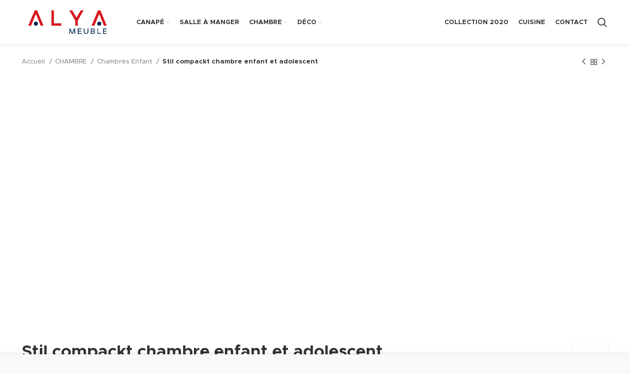

--- FILE ---
content_type: text/html; charset=UTF-8
request_url: https://www.alyameuble.fr/produit/stil-compackt-chambre-enfant-et-adolescent
body_size: 51866
content:
<!DOCTYPE html>
<html lang="fr-FR" prefix="og: https://ogp.me/ns#">
<head><meta charset="UTF-8"><script>if(navigator.userAgent.match(/MSIE|Internet Explorer/i)||navigator.userAgent.match(/Trident\/7\..*?rv:11/i)){var href=document.location.href;if(!href.match(/[?&]nowprocket/)){if(href.indexOf("?")==-1){if(href.indexOf("#")==-1){document.location.href=href+"?nowprocket=1"}else{document.location.href=href.replace("#","?nowprocket=1#")}}else{if(href.indexOf("#")==-1){document.location.href=href+"&nowprocket=1"}else{document.location.href=href.replace("#","&nowprocket=1#")}}}}</script><script>class RocketLazyLoadScripts{constructor(){this.triggerEvents=["keydown","mousedown","mousemove","touchmove","touchstart","touchend","wheel"],this.userEventHandler=this._triggerListener.bind(this),this.touchStartHandler=this._onTouchStart.bind(this),this.touchMoveHandler=this._onTouchMove.bind(this),this.touchEndHandler=this._onTouchEnd.bind(this),this.clickHandler=this._onClick.bind(this),this.interceptedClicks=[],window.addEventListener("pageshow",(e=>{this.persisted=e.persisted})),window.addEventListener("DOMContentLoaded",(()=>{this._preconnect3rdParties()})),this.delayedScripts={normal:[],async:[],defer:[]},this.allJQueries=[]}_addUserInteractionListener(e){document.hidden?e._triggerListener():(this.triggerEvents.forEach((t=>window.addEventListener(t,e.userEventHandler,{passive:!0}))),window.addEventListener("touchstart",e.touchStartHandler,{passive:!0}),window.addEventListener("mousedown",e.touchStartHandler),document.addEventListener("visibilitychange",e.userEventHandler))}_removeUserInteractionListener(){this.triggerEvents.forEach((e=>window.removeEventListener(e,this.userEventHandler,{passive:!0}))),document.removeEventListener("visibilitychange",this.userEventHandler)}_onTouchStart(e){"HTML"!==e.target.tagName&&(window.addEventListener("touchend",this.touchEndHandler),window.addEventListener("mouseup",this.touchEndHandler),window.addEventListener("touchmove",this.touchMoveHandler,{passive:!0}),window.addEventListener("mousemove",this.touchMoveHandler),e.target.addEventListener("click",this.clickHandler),this._renameDOMAttribute(e.target,"onclick","rocket-onclick"))}_onTouchMove(e){window.removeEventListener("touchend",this.touchEndHandler),window.removeEventListener("mouseup",this.touchEndHandler),window.removeEventListener("touchmove",this.touchMoveHandler,{passive:!0}),window.removeEventListener("mousemove",this.touchMoveHandler),e.target.removeEventListener("click",this.clickHandler),this._renameDOMAttribute(e.target,"rocket-onclick","onclick")}_onTouchEnd(e){window.removeEventListener("touchend",this.touchEndHandler),window.removeEventListener("mouseup",this.touchEndHandler),window.removeEventListener("touchmove",this.touchMoveHandler,{passive:!0}),window.removeEventListener("mousemove",this.touchMoveHandler)}_onClick(e){e.target.removeEventListener("click",this.clickHandler),this._renameDOMAttribute(e.target,"rocket-onclick","onclick"),this.interceptedClicks.push(e),e.preventDefault(),e.stopPropagation(),e.stopImmediatePropagation()}_replayClicks(){window.removeEventListener("touchstart",this.touchStartHandler,{passive:!0}),window.removeEventListener("mousedown",this.touchStartHandler),this.interceptedClicks.forEach((e=>{e.target.dispatchEvent(new MouseEvent("click",{view:e.view,bubbles:!0,cancelable:!0}))}))}_renameDOMAttribute(e,t,n){e.hasAttribute&&e.hasAttribute(t)&&(event.target.setAttribute(n,event.target.getAttribute(t)),event.target.removeAttribute(t))}_triggerListener(){this._removeUserInteractionListener(this),"loading"===document.readyState?document.addEventListener("DOMContentLoaded",this._loadEverythingNow.bind(this)):this._loadEverythingNow()}_preconnect3rdParties(){let e=[];document.querySelectorAll("script[type=rocketlazyloadscript]").forEach((t=>{if(t.hasAttribute("src")){const n=new URL(t.src).origin;n!==location.origin&&e.push({src:n,crossOrigin:t.crossOrigin||"module"===t.getAttribute("data-rocket-type")})}})),e=[...new Map(e.map((e=>[JSON.stringify(e),e]))).values()],this._batchInjectResourceHints(e,"preconnect")}async _loadEverythingNow(){this.lastBreath=Date.now(),this._delayEventListeners(),this._delayJQueryReady(this),this._handleDocumentWrite(),this._registerAllDelayedScripts(),this._preloadAllScripts(),await this._loadScriptsFromList(this.delayedScripts.normal),await this._loadScriptsFromList(this.delayedScripts.defer),await this._loadScriptsFromList(this.delayedScripts.async);try{await this._triggerDOMContentLoaded(),await this._triggerWindowLoad()}catch(e){}window.dispatchEvent(new Event("rocket-allScriptsLoaded")),this._replayClicks()}_registerAllDelayedScripts(){document.querySelectorAll("script[type=rocketlazyloadscript]").forEach((e=>{e.hasAttribute("src")?e.hasAttribute("async")&&!1!==e.async?this.delayedScripts.async.push(e):e.hasAttribute("defer")&&!1!==e.defer||"module"===e.getAttribute("data-rocket-type")?this.delayedScripts.defer.push(e):this.delayedScripts.normal.push(e):this.delayedScripts.normal.push(e)}))}async _transformScript(e){return await this._littleBreath(),new Promise((t=>{const n=document.createElement("script");[...e.attributes].forEach((e=>{let t=e.nodeName;"type"!==t&&("data-rocket-type"===t&&(t="type"),n.setAttribute(t,e.nodeValue))})),e.hasAttribute("src")?(n.addEventListener("load",t),n.addEventListener("error",t)):(n.text=e.text,t());try{e.parentNode.replaceChild(n,e)}catch(e){t()}}))}async _loadScriptsFromList(e){const t=e.shift();return t?(await this._transformScript(t),this._loadScriptsFromList(e)):Promise.resolve()}_preloadAllScripts(){this._batchInjectResourceHints([...this.delayedScripts.normal,...this.delayedScripts.defer,...this.delayedScripts.async],"preload")}_batchInjectResourceHints(e,t){var n=document.createDocumentFragment();e.forEach((e=>{if(e.src){const i=document.createElement("link");i.href=e.src,i.rel=t,"preconnect"!==t&&(i.as="script"),e.getAttribute&&"module"===e.getAttribute("data-rocket-type")&&(i.crossOrigin=!0),e.crossOrigin&&(i.crossOrigin=e.crossOrigin),n.appendChild(i)}})),document.head.appendChild(n)}_delayEventListeners(){let e={};function t(t,n){!function(t){function n(n){return e[t].eventsToRewrite.indexOf(n)>=0?"rocket-"+n:n}e[t]||(e[t]={originalFunctions:{add:t.addEventListener,remove:t.removeEventListener},eventsToRewrite:[]},t.addEventListener=function(){arguments[0]=n(arguments[0]),e[t].originalFunctions.add.apply(t,arguments)},t.removeEventListener=function(){arguments[0]=n(arguments[0]),e[t].originalFunctions.remove.apply(t,arguments)})}(t),e[t].eventsToRewrite.push(n)}function n(e,t){let n=e[t];Object.defineProperty(e,t,{get:()=>n||function(){},set(i){e["rocket"+t]=n=i}})}t(document,"DOMContentLoaded"),t(window,"DOMContentLoaded"),t(window,"load"),t(window,"pageshow"),t(document,"readystatechange"),n(document,"onreadystatechange"),n(window,"onload"),n(window,"onpageshow")}_delayJQueryReady(e){let t=window.jQuery;Object.defineProperty(window,"jQuery",{get:()=>t,set(n){if(n&&n.fn&&!e.allJQueries.includes(n)){n.fn.ready=n.fn.init.prototype.ready=function(t){e.domReadyFired?t.bind(document)(n):document.addEventListener("rocket-DOMContentLoaded",(()=>t.bind(document)(n)))};const t=n.fn.on;n.fn.on=n.fn.init.prototype.on=function(){if(this[0]===window){function e(e){return e.split(" ").map((e=>"load"===e||0===e.indexOf("load.")?"rocket-jquery-load":e)).join(" ")}"string"==typeof arguments[0]||arguments[0]instanceof String?arguments[0]=e(arguments[0]):"object"==typeof arguments[0]&&Object.keys(arguments[0]).forEach((t=>{delete Object.assign(arguments[0],{[e(t)]:arguments[0][t]})[t]}))}return t.apply(this,arguments),this},e.allJQueries.push(n)}t=n}})}async _triggerDOMContentLoaded(){this.domReadyFired=!0,await this._littleBreath(),document.dispatchEvent(new Event("rocket-DOMContentLoaded")),await this._littleBreath(),window.dispatchEvent(new Event("rocket-DOMContentLoaded")),await this._littleBreath(),document.dispatchEvent(new Event("rocket-readystatechange")),await this._littleBreath(),document.rocketonreadystatechange&&document.rocketonreadystatechange()}async _triggerWindowLoad(){await this._littleBreath(),window.dispatchEvent(new Event("rocket-load")),await this._littleBreath(),window.rocketonload&&window.rocketonload(),await this._littleBreath(),this.allJQueries.forEach((e=>e(window).trigger("rocket-jquery-load"))),await this._littleBreath();const e=new Event("rocket-pageshow");e.persisted=this.persisted,window.dispatchEvent(e),await this._littleBreath(),window.rocketonpageshow&&window.rocketonpageshow({persisted:this.persisted})}_handleDocumentWrite(){const e=new Map;document.write=document.writeln=function(t){const n=document.currentScript,i=document.createRange(),r=n.parentElement;let o=e.get(n);void 0===o&&(o=n.nextSibling,e.set(n,o));const s=document.createDocumentFragment();i.setStart(s,0),s.appendChild(i.createContextualFragment(t)),r.insertBefore(s,o)}}async _littleBreath(){Date.now()-this.lastBreath>45&&(await this._requestAnimFrame(),this.lastBreath=Date.now())}async _requestAnimFrame(){return document.hidden?new Promise((e=>setTimeout(e))):new Promise((e=>requestAnimationFrame(e)))}static run(){const e=new RocketLazyLoadScripts;e._addUserInteractionListener(e)}}RocketLazyLoadScripts.run();</script>
	
	<link rel="profile" href="http://gmpg.org/xfn/11">
	<link rel="pingback" href="https://www.alyameuble.fr/xmlrpc.php">

			<script type="rocketlazyloadscript">window.MSInputMethodContext && document.documentMode && document.write('<script src="https://www.alyameuble.fr/wp-content/themes/woodmart/js/libs/ie11CustomProperties.min.js" defer><\/script>');</script>
		
<!-- Optimisation des moteurs de recherche par Rank Math - https://rankmath.com/ -->
<title>Canapé | Stil compackt chambre enfant et adolescent | Alya Meuble à Mulhouse</title><link rel="stylesheet" href="https://www.alyameuble.fr/wp-content/cache/min/1/7c71069e06618515809298b018832fc7.css" media="all" data-minify="1" />
<meta name="description" content="Une large choix literie, sommier et matelas dans notre gamme de chambres à coucher adulte, chambre ado, chambre enfant et chambre bébé complète et design à petit prix chez magasin meuble turque à Mulhouse."/>
<meta name="robots" content="follow, index, max-snippet:-1, max-video-preview:-1, max-image-preview:large"/>
<link rel="canonical" href="https://www.alyameuble.fr/produit/stil-compackt-chambre-enfant-et-adolescent" />
<meta property="og:locale" content="fr_FR" />
<meta property="og:type" content="product" />
<meta property="og:title" content="Canapé | Stil compackt chambre enfant et adolescent | Alya Meuble à Mulhouse" />
<meta property="og:description" content="Une large choix literie, sommier et matelas dans notre gamme de chambres à coucher adulte, chambre ado, chambre enfant et chambre bébé complète et design à petit prix chez magasin meuble turque à Mulhouse." />
<meta property="og:url" content="https://www.alyameuble.fr/produit/stil-compackt-chambre-enfant-et-adolescent" />
<meta property="og:site_name" content="Alya Meuble" />
<meta property="og:updated_time" content="2020-05-19T14:05:36+00:00" />
<meta property="fb:admins" content="1055981767878045" />
<meta property="og:image" content="https://www.alyameuble.fr/wp-content/uploads/2020/05/magasin-meuble-mulhouse-chamre-enfanadolescent-stil-compact-3.jpg" />
<meta property="og:image:secure_url" content="https://www.alyameuble.fr/wp-content/uploads/2020/05/magasin-meuble-mulhouse-chamre-enfanadolescent-stil-compact-3.jpg" />
<meta property="og:image:width" content="1280" />
<meta property="og:image:height" content="720" />
<meta property="og:image:alt" content="chambre enfant et adolescent" />
<meta property="og:image:type" content="image/jpeg" />
<meta property="product:price:currency" content="EUR" />
<meta property="product:availability" content="instock" />
<meta name="twitter:card" content="summary_large_image" />
<meta name="twitter:title" content="Canapé | Stil compackt chambre enfant et adolescent | Alya Meuble à Mulhouse" />
<meta name="twitter:description" content="Une large choix literie, sommier et matelas dans notre gamme de chambres à coucher adulte, chambre ado, chambre enfant et chambre bébé complète et design à petit prix chez magasin meuble turque à Mulhouse." />
<meta name="twitter:image" content="https://www.alyameuble.fr/wp-content/uploads/2020/05/magasin-meuble-mulhouse-chamre-enfanadolescent-stil-compact-3.jpg" />
<meta name="twitter:label1" content="Prix" />
<meta name="twitter:data1" content="0,00&euro;" />
<meta name="twitter:label2" content="Disponibilité" />
<meta name="twitter:data2" content="En stock" />
<script type="application/ld+json" class="rank-math-schema">{"@context":"https://schema.org","@graph":[{"@type":"Place","@id":"https://www.alyameuble.fr/#place","address":{"@type":"PostalAddress","streetAddress":"30 Rue de Thann","addressLocality":"Pfastatt","addressRegion":"Mulhouse","postalCode":"68120","addressCountry":"France"}},{"@type":["FurnitureStore","Organization"],"@id":"https://www.alyameuble.fr/#organization","name":"Alya Meuble","url":"https://new.alyameuble.fr","sameAs":["https://www.facebook.com/alyameubles/"],"email":"info@alyameuble.com","address":{"@type":"PostalAddress","streetAddress":"30 Rue de Thann","addressLocality":"Pfastatt","addressRegion":"Mulhouse","postalCode":"68120","addressCountry":"France"},"logo":{"@type":"ImageObject","@id":"https://www.alyameuble.fr/#logo","url":"https://new.alyameuble.fr/wp-content/uploads/2020/03/alya-meuble-logo.png","contentUrl":"https://new.alyameuble.fr/wp-content/uploads/2020/03/alya-meuble-logo.png","caption":"Alya Meuble","inLanguage":"fr-FR","width":"240","height":"103"},"priceRange":"$$","openingHours":["Monday,Tuesday,Wednesday,Thursday,Friday,Saturday 10:00-18:30","Sunday 10:30-18:00"],"location":{"@id":"https://www.alyameuble.fr/#place"},"image":{"@id":"https://www.alyameuble.fr/#logo"},"telephone":"09 87 36 24 63"},{"@type":"WebSite","@id":"https://www.alyameuble.fr/#website","url":"https://www.alyameuble.fr","name":"Alya Meuble","publisher":{"@id":"https://www.alyameuble.fr/#organization"},"inLanguage":"fr-FR"},{"@type":"ImageObject","@id":"https://www.alyameuble.fr/wp-content/uploads/2020/05/magasin-meuble-mulhouse-chamre-enfanadolescent-stil-compact-2.jpg","url":"https://www.alyameuble.fr/wp-content/uploads/2020/05/magasin-meuble-mulhouse-chamre-enfanadolescent-stil-compact-2.jpg","width":"1280","height":"720","inLanguage":"fr-FR"},{"@type":"BreadcrumbList","@id":"https://www.alyameuble.fr/produit/stil-compackt-chambre-enfant-et-adolescent#breadcrumb","itemListElement":[{"@type":"ListItem","position":"1","item":{"@id":"https://new.alyameuble.fr","name":"Accueil"}},{"@type":"ListItem","position":"2","item":{"@id":"https://www.alyameuble.fr/categorie-produit/chambre","name":"CHAMBRE"}},{"@type":"ListItem","position":"3","item":{"@id":"https://www.alyameuble.fr/produit/stil-compackt-chambre-enfant-et-adolescent","name":"Stil compackt chambre enfant et adolescent"}}]},{"@type":"ItemPage","@id":"https://www.alyameuble.fr/produit/stil-compackt-chambre-enfant-et-adolescent#webpage","url":"https://www.alyameuble.fr/produit/stil-compackt-chambre-enfant-et-adolescent","name":"Canap\u00e9 | Stil compackt chambre enfant et adolescent | Alya Meuble \u00e0 Mulhouse","datePublished":"2020-05-19T14:03:48+00:00","dateModified":"2020-05-19T14:05:36+00:00","isPartOf":{"@id":"https://www.alyameuble.fr/#website"},"primaryImageOfPage":{"@id":"https://www.alyameuble.fr/wp-content/uploads/2020/05/magasin-meuble-mulhouse-chamre-enfanadolescent-stil-compact-2.jpg"},"inLanguage":"fr-FR","breadcrumb":{"@id":"https://www.alyameuble.fr/produit/stil-compackt-chambre-enfant-et-adolescent#breadcrumb"}},{"@type":"Product","name":"Canap\u00e9 | Stil compackt chambre enfant et adolescent | Alya Meuble \u00e0 Mulhouse","description":"Une large choix literie, sommier et matelas dans notre gamme de chambres \u00e0 coucher adulte, chambre ado, chambre enfant et chambre b\u00e9b\u00e9 compl\u00e8te et design \u00e0 petit prix chez magasin meuble turque \u00e0 Mulhouse.","category":"CHAMBRE","mainEntityOfPage":{"@id":"https://www.alyameuble.fr/produit/stil-compackt-chambre-enfant-et-adolescent#webpage"},"additionalProperty":[{"@type":"PropertyValue","name":"pa_marque","value":"Palmera"}],"@id":"https://www.alyameuble.fr/produit/stil-compackt-chambre-enfant-et-adolescent#richSnippet","image":{"@id":"https://www.alyameuble.fr/wp-content/uploads/2020/05/magasin-meuble-mulhouse-chamre-enfanadolescent-stil-compact-2.jpg"}}]}</script>
<!-- /Extension Rank Math WordPress SEO -->

<link rel='dns-prefetch' href='//www.alyameuble.fr' />
<link rel='dns-prefetch' href='//www.google.com' />

<link rel="alternate" type="application/rss+xml" title="Alya Meuble &raquo; Flux" href="https://www.alyameuble.fr/feed" />
<link rel="alternate" type="application/rss+xml" title="Alya Meuble &raquo; Flux des commentaires" href="https://www.alyameuble.fr/comments/feed" />
<style id='safe-svg-svg-icon-style-inline-css' type='text/css'>
.safe-svg-cover{text-align:center}.safe-svg-cover .safe-svg-inside{display:inline-block;max-width:100%}.safe-svg-cover svg{height:100%;max-height:100%;max-width:100%;width:100%}

</style>
<style id='woocommerce-inline-inline-css' type='text/css'>
.woocommerce form .form-row .required { visibility: visible; }
</style>



































































<script type='text/javascript' src='https://www.alyameuble.fr/wp-includes/js/jquery/jquery.min.js?ver=3.6.0' id='jquery-core-js'></script>
<script type="rocketlazyloadscript" data-rocket-type='text/javascript' src='https://www.alyameuble.fr/wp-includes/js/jquery/jquery-migrate.min.js?ver=3.3.2' id='jquery-migrate-js'></script>
<script type="rocketlazyloadscript" data-rocket-type='text/javascript' src='https://www.alyameuble.fr/wp-content/plugins/woocommerce/assets/js/jquery-blockui/jquery.blockUI.min.js?ver=2.7.0-wc.7.5.1' id='jquery-blockui-js' defer></script>
<script type='text/javascript' id='wc-add-to-cart-js-extra'>
/* <![CDATA[ */
var wc_add_to_cart_params = {"ajax_url":"\/wp-admin\/admin-ajax.php","wc_ajax_url":"\/?wc-ajax=%%endpoint%%","i18n_view_cart":"Voir le panier","cart_url":"https:\/\/www.alyameuble.fr","is_cart":"","cart_redirect_after_add":"no"};
/* ]]> */
</script>
<script type="rocketlazyloadscript" data-rocket-type='text/javascript' src='https://www.alyameuble.fr/wp-content/plugins/woocommerce/assets/js/frontend/add-to-cart.min.js?ver=7.5.1' id='wc-add-to-cart-js' defer></script>
<script type="rocketlazyloadscript" data-minify="1" data-rocket-type='text/javascript' src='https://www.alyameuble.fr/wp-content/cache/min/1/wp-content/plugins/js_composer/assets/js/vendors/woocommerce-add-to-cart.js?ver=1746537748' id='vc_woocommerce-add-to-cart-js-js' defer></script>
<script type="rocketlazyloadscript" data-minify="1" data-rocket-type='text/javascript' defer="defer" src='https://www.alyameuble.fr/wp-content/cache/min/1/wp-content/plugins/widget-google-reviews/assets/js/public-main.js?ver=1746537749' id='grw-public-main-js-js'></script>
<script type="rocketlazyloadscript" data-rocket-type='text/javascript' src='https://www.alyameuble.fr/wp-content/themes/woodmart/js/libs/device.min.js?ver=6.4.2' id='wd-device-library-js' defer></script>
<link rel="https://api.w.org/" href="https://www.alyameuble.fr/wp-json/" /><link rel="alternate" type="application/json" href="https://www.alyameuble.fr/wp-json/wp/v2/product/22622" /><link rel="EditURI" type="application/rsd+xml" title="RSD" href="https://www.alyameuble.fr/xmlrpc.php?rsd" />
<link rel="wlwmanifest" type="application/wlwmanifest+xml" href="https://www.alyameuble.fr/wp-includes/wlwmanifest.xml" /> 
<meta name="generator" content="WordPress 5.9.12" />
<link rel='shortlink' href='https://www.alyameuble.fr/?p=22622' />
<link rel="alternate" type="application/json+oembed" href="https://www.alyameuble.fr/wp-json/oembed/1.0/embed?url=https%3A%2F%2Fwww.alyameuble.fr%2Fproduit%2Fstil-compackt-chambre-enfant-et-adolescent" />
<link rel="alternate" type="text/xml+oembed" href="https://www.alyameuble.fr/wp-json/oembed/1.0/embed?url=https%3A%2F%2Fwww.alyameuble.fr%2Fproduit%2Fstil-compackt-chambre-enfant-et-adolescent&#038;format=xml" />
<meta name="generator" content="WPML ver:4.8.6 stt:4,53;" />
<meta name="google-site-verification" content="vnzHEsorm84f2_vAbAU4lkHwbp7cjFpfEVqCidqYxxg" />
<!-- Global site tag (gtag.js) - Google Analytics -->
<script type="rocketlazyloadscript" async src="https://www.googletagmanager.com/gtag/js?id=UA-171547942-1"></script>
<script type="rocketlazyloadscript">
  window.dataLayer = window.dataLayer || [];
  function gtag(){dataLayer.push(arguments);}
  gtag('js', new Date());

  gtag('config', 'UA-171547942-1');
</script>
<meta name="facebook-domain-verification" content="rub9cwsmvtkyjou8a6tv6hl0yprzx7" /><meta name="theme-color" content="#d71a26">					<meta name="viewport" content="width=device-width, initial-scale=1.0, maximum-scale=1.0, user-scalable=no">
											<link rel="preload" as="font" href="https://www.alyameuble.fr/wp-content/themes/woodmart/fonts/woodmart-font.woff2?v=6.4.2" type="font/woff2" crossorigin>
						<noscript><style>.woocommerce-product-gallery{ opacity: 1 !important; }</style></noscript>
	
<!-- Meta Pixel Code -->
<script type="rocketlazyloadscript" data-rocket-type='text/javascript'>
!function(f,b,e,v,n,t,s){if(f.fbq)return;n=f.fbq=function(){n.callMethod?
n.callMethod.apply(n,arguments):n.queue.push(arguments)};if(!f._fbq)f._fbq=n;
n.push=n;n.loaded=!0;n.version='2.0';n.queue=[];t=b.createElement(e);t.async=!0;
t.src=v;s=b.getElementsByTagName(e)[0];s.parentNode.insertBefore(t,s)}(window,
document,'script','https://connect.facebook.net/en_US/fbevents.js');
</script>
<!-- End Meta Pixel Code -->
<script type="rocketlazyloadscript" data-rocket-type='text/javascript'>
  fbq('init', '243694003878657', {}, {
    "agent": "wordpress-5.9.12-3.0.7"
});
  </script><script type="rocketlazyloadscript" data-rocket-type='text/javascript'>
  fbq('track', 'PageView', []);
  </script>
<!-- Meta Pixel Code -->
<noscript>
<img height="1" width="1" style="display:none" alt="fbpx"
src="https://www.facebook.com/tr?id=243694003878657&ev=PageView&noscript=1" />
</noscript>
<!-- End Meta Pixel Code -->
<style type="text/css">.recentcomments a{display:inline !important;padding:0 !important;margin:0 !important;}</style><meta name="generator" content="Powered by WPBakery Page Builder - drag and drop page builder for WordPress."/>
<meta name="generator" content="Powered by Slider Revolution 6.5.22 - responsive, Mobile-Friendly Slider Plugin for WordPress with comfortable drag and drop interface." />
<link rel="icon" href="https://www.alyameuble.fr/wp-content/uploads/2021/02/cropped-alya-logo-32x32.png" sizes="32x32" />
<link rel="icon" href="https://www.alyameuble.fr/wp-content/uploads/2021/02/cropped-alya-logo-192x192.png" sizes="192x192" />
<link rel="apple-touch-icon" href="https://www.alyameuble.fr/wp-content/uploads/2021/02/cropped-alya-logo-180x180.png" />
<meta name="msapplication-TileImage" content="https://www.alyameuble.fr/wp-content/uploads/2021/02/cropped-alya-logo-270x270.png" />
<script type="rocketlazyloadscript">function setREVStartSize(e){
			//window.requestAnimationFrame(function() {
				window.RSIW = window.RSIW===undefined ? window.innerWidth : window.RSIW;
				window.RSIH = window.RSIH===undefined ? window.innerHeight : window.RSIH;
				try {
					var pw = document.getElementById(e.c).parentNode.offsetWidth,
						newh;
					pw = pw===0 || isNaN(pw) || (e.l=="fullwidth" || e.layout=="fullwidth") ? window.RSIW : pw;
					e.tabw = e.tabw===undefined ? 0 : parseInt(e.tabw);
					e.thumbw = e.thumbw===undefined ? 0 : parseInt(e.thumbw);
					e.tabh = e.tabh===undefined ? 0 : parseInt(e.tabh);
					e.thumbh = e.thumbh===undefined ? 0 : parseInt(e.thumbh);
					e.tabhide = e.tabhide===undefined ? 0 : parseInt(e.tabhide);
					e.thumbhide = e.thumbhide===undefined ? 0 : parseInt(e.thumbhide);
					e.mh = e.mh===undefined || e.mh=="" || e.mh==="auto" ? 0 : parseInt(e.mh,0);
					if(e.layout==="fullscreen" || e.l==="fullscreen")
						newh = Math.max(e.mh,window.RSIH);
					else{
						e.gw = Array.isArray(e.gw) ? e.gw : [e.gw];
						for (var i in e.rl) if (e.gw[i]===undefined || e.gw[i]===0) e.gw[i] = e.gw[i-1];
						e.gh = e.el===undefined || e.el==="" || (Array.isArray(e.el) && e.el.length==0)? e.gh : e.el;
						e.gh = Array.isArray(e.gh) ? e.gh : [e.gh];
						for (var i in e.rl) if (e.gh[i]===undefined || e.gh[i]===0) e.gh[i] = e.gh[i-1];
											
						var nl = new Array(e.rl.length),
							ix = 0,
							sl;
						e.tabw = e.tabhide>=pw ? 0 : e.tabw;
						e.thumbw = e.thumbhide>=pw ? 0 : e.thumbw;
						e.tabh = e.tabhide>=pw ? 0 : e.tabh;
						e.thumbh = e.thumbhide>=pw ? 0 : e.thumbh;
						for (var i in e.rl) nl[i] = e.rl[i]<window.RSIW ? 0 : e.rl[i];
						sl = nl[0];
						for (var i in nl) if (sl>nl[i] && nl[i]>0) { sl = nl[i]; ix=i;}
						var m = pw>(e.gw[ix]+e.tabw+e.thumbw) ? 1 : (pw-(e.tabw+e.thumbw)) / (e.gw[ix]);
						newh =  (e.gh[ix] * m) + (e.tabh + e.thumbh);
					}
					var el = document.getElementById(e.c);
					if (el!==null && el) el.style.height = newh+"px";
					el = document.getElementById(e.c+"_wrapper");
					if (el!==null && el) {
						el.style.height = newh+"px";
						el.style.display = "block";
					}
				} catch(e){
					console.log("Failure at Presize of Slider:" + e)
				}
			//});
		  };</script>
<style>
		
		</style><noscript><style> .wpb_animate_when_almost_visible { opacity: 1; }</style></noscript>			<style data-type="wd-style-header_715928">
				
.whb-sticked .whb-general-header .wd-dropdown {
	margin-top: 10px;
}

.whb-sticked .whb-general-header .wd-dropdown:after {
	height: 20px;
}



@media (min-width: 1025px) {
	
		.whb-general-header-inner {
		height: 90px;
		max-height: 90px;
	}

		.whb-sticked .whb-general-header-inner {
		height: 60px;
		max-height: 60px;
	}
		
	
	
	}

@media (max-width: 1024px) {
	
		.whb-general-header-inner {
		height: 60px;
		max-height: 60px;
	}
	
	
	
	}
		.whb-top-bar-inner { border-color: rgba(255, 255, 255, 0.25);border-bottom-width: 1px;border-bottom-style: solid; }
.whb-general-header {
	background-color: rgba(255, 255, 255, 1);border-bottom-width: 0px;border-bottom-style: solid;
}

.whb-header-bottom {
	border-color: rgba(230, 230, 230, 1);border-bottom-width: 1px;border-bottom-style: solid;
}
			</style>
						<style data-type="wd-style-theme_settings_default">
				.wd-age-verify{
	background-image: url(https://www.alyameuble.fr/wp-content/uploads/2020/02/w-hemp-popup-18.jpg);
}

.wd-popup.wd-promo-popup{
	background-color:#111111;
	background-repeat:no-repeat;
	background-size:contain;
	background-position:left center;
}

.page-title-default{
	background-color:#0a0a0a;
	background-size:cover;
	background-position:center center;
}

.footer-container{
	background-color:rgba(228,241,250,0.25);
}

:root{
--wd-text-font:"Metropolis", Arial, Helvetica, sans-serif;
--wd-text-font-weight:400;
--wd-text-color:#777777;
--wd-text-font-size:14px;
}
:root{
--wd-title-font:"Metropolis", Arial, Helvetica, sans-serif;
--wd-title-font-weight:600;
--wd-title-color:#242424;
}
:root{
--wd-entities-title-font:"Metropolis", Arial, Helvetica, sans-serif;
--wd-entities-title-font-weight:600;
--wd-entities-title-color:#333333;
--wd-entities-title-color-hover:rgb(51 51 51 / 65%);
}
:root{
--wd-alternative-font:"Metropolis", Arial, Helvetica, sans-serif;
}
:root{
--wd-widget-title-font:"Metropolis", Arial, Helvetica, sans-serif;
--wd-widget-title-font-weight:600;
--wd-widget-title-transform:uppercase;
--wd-widget-title-color:#333;
--wd-widget-title-font-size:16px;
}
:root{
--wd-header-el-font:"Metropolis", Arial, Helvetica, sans-serif;
--wd-header-el-font-weight:600;
--wd-header-el-transform:uppercase;
--wd-header-el-font-size:13px;
}
:root{
--wd-primary-color:#d71a26;
}
:root{
--wd-alternative-color:#01264c;
}
:root{
--wd-link-color:#d71a26;
--wd-link-color-hover:#01264c;
}
body{
	background-color:#f9f9f9;
}

:root{
--btn-default-bgcolor:#f7f7f7;
}
:root{
--btn-default-bgcolor-hover:#efefef;
}
:root{
--btn-shop-bgcolor:#d71a26;
}
:root{
--btn-shop-bgcolor-hover:#01264c;
}
:root{
--btn-accent-bgcolor:#d71a26;
}
:root{
--btn-accent-bgcolor-hover:#01264c;
}
:root{
--notices-success-bg:#459647;
}
:root{
--notices-success-color:#fff;
}
:root{
--notices-warning-bg:#E0B252;
}
:root{
--notices-warning-color:#fff;
}
	:root{
	
			--wd-form-brd-radius: 5px;
	
	
	--wd-form-brd-width: 2px;

	--btn-default-color: #333;
	--btn-default-color-hover: #333;

	--btn-shop-color: #fff;
	--btn-shop-color-hover: #fff;

	--btn-accent-color: #fff;
	--btn-accent-color-hover: #fff;
			--btn-default-brd-radius: 0px;
		--btn-default-box-shadow: none;
		--btn-default-box-shadow-hover: none;
		--btn-default-box-shadow-active: none;
		--btn-default-bottom: 0px;
	
			--btn-shop-brd-radius: 0.001px;
		--btn-shop-box-shadow: none;
		--btn-shop-box-shadow-hover: none;
		--btn-shop-box-shadow-active: none;
		--btn-shop-bottom: 0px;
	
			--btn-accent-brd-radius: 0px;
		--btn-accent-box-shadow: none;
		--btn-accent-box-shadow-hover: none;
		--btn-accent-box-shadow-active: none;
		--btn-accent-bottom: 0px;
	
	
	
	
	
	
	
	
	
	
		}

	
	
	/* Site width */
		/* Header Boxed */
	@media (min-width: 1025px) {
		.whb-boxed:not(.whb-sticked):not(.whb-full-width) .whb-main-header {
			max-width: 1192px;
		}
	}

	.container {
		max-width: 1222px;
	}
	
	
	@media (min-width: 1222px) {

		[data-vc-full-width]:not([data-vc-stretch-content]) {
			padding-left: calc((100vw - 1222px) / 2);
			padding-right: calc((100vw - 1222px) / 2);
		}

		.platform-Windows [data-vc-full-width]:not([data-vc-stretch-content]) {
			padding-left: calc((100vw - 1239px) / 2);
			padding-right: calc((100vw - 1239px) / 2);
		}
	}

	
	/* Quick view */
	div.wd-popup.popup-quick-view {
		max-width: 920px;
	}




	.woodmart-woocommerce-layered-nav .wd-scroll-content {
		max-height: 280px;
	}

		rs-slides [data-type=text],
rs-slides [data-type=button] {
	font-family: Metropolis !important;
}
	
		rs-slides h1[data-type=text],
rs-slides h2[data-type=text],
rs-slides h3[data-type=text],
rs-slides h4[data-type=text],
rs-slides h5[data-type=text],
rs-slides h6[data-type=text] {
	font-family: Metropolis !important;
}
			@font-face {
	font-weight: normal;
	font-style: normal;
	font-family: "woodmart-font";
	src: url("//www.alyameuble.fr/wp-content/themes/woodmart/fonts/woodmart-font.woff2?v=6.4.2") format("woff2");
	font-display:swap;
}

@font-face {
	font-family: "Metropolis";
	src: url("//www.alyameuble.fr/wp-content/uploads/2019/05/Metropolis-Regular-1.woff2") format("woff2"), 
url("//www.alyameuble.fr/wp-content/uploads/2019/05/Metropolis-Regular.woff") format("woff");
	font-weight: 400;
	font-display:swap;
	font-style: normal;
}

@font-face {
	font-family: "Metropolis";
	src: url("//www.alyameuble.fr/wp-content/uploads/2019/05/Metropolis-Bold.woff2") format("woff2"), 
url("//www.alyameuble.fr/wp-content/uploads/2019/05/Metropolis-Bold.woff") format("woff");
	font-weight: 600;
	font-display:swap;
	font-style: normal;
}

body .woodmart-navigation .item-level-0>a {
    padding-right: 15px;
    padding-left: 15px;
}

body .whb-color-dark .navigation-style-underline .item-level-0>a {
    color: #D71A26;
}

body .product-label.new {
    background-color: #D71A26;
}

body  .woocommerce-error{
    background: #D71A26;
}

@font-face{
	font-family: 'myWebFont';
	font-display: swap;
	src: url('myfont.woff2') format('woff2');
}			</style>
			</head>

<body class="product-template-default single single-product postid-22622 theme-woodmart woocommerce woocommerce-page woocommerce-no-js wrapper-full-width  form-style-semi-rounded  form-border-width-2 woodmart-product-design-default catalog-mode-on categories-accordion-on woodmart-archive-shop woodmart-ajax-shop-on offcanvas-sidebar-mobile offcanvas-sidebar-tablet notifications-sticky sticky-toolbar-on wpb-js-composer js-comp-ver-6.9.0 vc_responsive">
			<script type="rocketlazyloadscript" data-rocket-type="text/javascript" id="wd-flicker-fix">// Flicker fix.</script>    <script type="rocketlazyloadscript" data-rocket-type='text/javascript'>

      function updateConfig() {
        var eventsFilter = "Microdata,SubscribedButtonClick";
        var eventsFilterList = eventsFilter.split(',');
        fbq.instance.pluginConfig.set("243694003878657", 'openbridge',
          {'endpoints':
            [{
              'targetDomain': window.location.href,
              'endpoint': window.location.href + '.open-bridge'
            }],
            'eventsFilter': {
              'eventNames':eventsFilterList,
              'filteringMode':'blocklist'
            }
          }
        );
        fbq.instance.configLoaded("243694003878657");
      }

      window.onload = function() {
        var s = document.createElement('script');
        s.setAttribute('src', "https://www.alyameuble.fr/wp-content/plugins/official-facebook-pixel/core/../js/openbridge_plugin.js");
        s.setAttribute('onload', 'updateConfig()');
        document.body.appendChild( s );
      }
    </script>	
	
	<div class="website-wrapper">
									<header class="whb-header whb-full-width whb-sticky-shadow whb-scroll-slide whb-sticky-real">
					<div class="whb-main-header">
	
<div class="whb-row whb-general-header whb-sticky-row whb-with-bg whb-without-border whb-color-dark whb-flex-flex-middle whb-with-shadow">
	<div class="container">
		<div class="whb-flex-row whb-general-header-inner">
			<div class="whb-column whb-col-left whb-visible-lg">
	<div class="site-logo wd-switch-logo">
	<a href="https://www.alyameuble.fr/" class="wd-logo wd-main-logo woodmart-logo woodmart-main-logo" rel="home">
		<img src="https://www.alyameuble.fr/wp-content/uploads/2020/03/alya-meuble-logo.webp" alt="Alya Meuble" style="max-width: 180px;" />	</a>
					<a href="https://www.alyameuble.fr/" class="wd-logo wd-sticky-logo" rel="home">
			<img src="https://www.alyameuble.fr/wp-content/uploads/2020/03/alya-meuble-logo-v2.webp" alt="Alya Meuble" style="max-width: 245px;" />		</a>
	</div>
<div class="whb-space-element " style="width:30px;"></div></div>
<div class="whb-column whb-col-center whb-visible-lg">
	<div class="wd-header-nav wd-header-main-nav text-left navigation-style-default" role="navigation">
	<ul id="menu-alya-menu" class="menu wd-nav wd-nav-main wd-style-default wd-gap-s"><li id="menu-item-20079" class="menu-item menu-item-type-post_type menu-item-object-page menu-item-has-children menu-item-20079 item-level-0 menu-item-design-default menu-simple-dropdown wd-event-hover" ><a href="https://www.alyameuble.fr/canape" class="woodmart-nav-link"><span class="nav-link-text">CANAPÉ</span></a><div class="color-scheme-dark wd-design-default wd-dropdown-menu wd-dropdown sub-menu-dropdown"><div class="container">
<ul class="wd-sub-menu sub-menu color-scheme-dark">
	<li id="menu-item-20406" class="menu-item menu-item-type-post_type menu-item-object-page menu-item-20406 item-level-1" ><a href="https://www.alyameuble.fr/canape/canape-convertible" class="woodmart-nav-link">CANAPÉ CONVERTIBLE</a></li>
	<li id="menu-item-20405" class="menu-item menu-item-type-post_type menu-item-object-page menu-item-20405 item-level-1" ><a href="https://www.alyameuble.fr/canape/canape-angle" class="woodmart-nav-link">CANAPÉ D&rsquo;ANGLE</a></li>
</ul>
</div>
</div>
</li>
<li id="menu-item-20403" class="menu-item menu-item-type-post_type menu-item-object-page menu-item-20403 item-level-0 menu-item-design-default menu-simple-dropdown wd-event-hover" ><a href="https://www.alyameuble.fr/salle-a-manger" class="woodmart-nav-link"><span class="nav-link-text">SALLE À MANGER</span></a></li>
<li id="menu-item-20080" class="menu-item menu-item-type-post_type menu-item-object-page menu-item-has-children menu-item-20080 item-level-0 menu-item-design-default menu-simple-dropdown wd-event-hover" ><a href="https://www.alyameuble.fr/chambre" class="woodmart-nav-link"><span class="nav-link-text">CHAMBRE</span></a><div class="color-scheme-dark wd-design-default wd-dropdown-menu wd-dropdown sub-menu-dropdown"><div class="container">
<ul class="wd-sub-menu sub-menu color-scheme-dark">
	<li id="menu-item-20408" class="menu-item menu-item-type-post_type menu-item-object-page menu-item-20408 item-level-1" ><a href="https://www.alyameuble.fr/chambre/chambre-adulte" class="woodmart-nav-link">CHAMBRE ADULTE</a></li>
	<li id="menu-item-20407" class="menu-item menu-item-type-post_type menu-item-object-page menu-item-20407 item-level-1" ><a href="https://www.alyameuble.fr/chambre/chambre-enfant" class="woodmart-nav-link">CHAMBRE ADO &#038; ENFANT</a></li>
	<li id="menu-item-20409" class="menu-item menu-item-type-post_type menu-item-object-page menu-item-20409 item-level-1" ><a href="https://www.alyameuble.fr/literie-mulhouse" class="woodmart-nav-link">LITERIE</a></li>
</ul>
</div>
</div>
</li>
<li id="menu-item-20404" class="menu-item menu-item-type-post_type menu-item-object-page menu-item-has-children menu-item-20404 item-level-0 menu-item-design-default menu-simple-dropdown wd-event-hover" ><a href="https://www.alyameuble.fr/deco" class="woodmart-nav-link"><span class="nav-link-text">DÉCO</span></a><div class="color-scheme-dark wd-design-default wd-dropdown-menu wd-dropdown sub-menu-dropdown"><div class="container">
<ul class="wd-sub-menu sub-menu color-scheme-dark">
	<li id="menu-item-20411" class="menu-item menu-item-type-post_type menu-item-object-page menu-item-20411 item-level-1" ><a href="https://www.alyameuble.fr/deco/table-basse" class="woodmart-nav-link">TABLE BASSE</a></li>
	<li id="menu-item-20412" class="menu-item menu-item-type-post_type menu-item-object-page menu-item-20412 item-level-1" ><a href="https://www.alyameuble.fr/deco/chaise" class="woodmart-nav-link">CHAISE</a></li>
	<li id="menu-item-20410" class="menu-item menu-item-type-post_type menu-item-object-page menu-item-20410 item-level-1" ><a href="https://www.alyameuble.fr/deco/tapis" class="woodmart-nav-link">TAPIS</a></li>
</ul>
</div>
</div>
</li>
</ul></div><!--END MAIN-NAV-->
</div>
<div class="whb-column whb-col-right whb-visible-lg">
	
<div class="wd-header-nav wd-header-secondary-nav text-left navigation-style-default" role="navigation">
	<ul id="menu-top-bar-right" class="menu wd-nav wd-nav-secondary wd-style-default wd-gap-s"><li id="menu-item-20112" class="menu-item menu-item-type-post_type menu-item-object-page menu-item-20112 item-level-0 menu-item-design-default menu-simple-dropdown wd-event-hover" ><a href="https://www.alyameuble.fr/collection-2020" class="woodmart-nav-link"><span class="nav-link-text">Collection 2020</span></a></li>
<li id="menu-item-23554" class="menu-item menu-item-type-custom menu-item-object-custom menu-item-23554 item-level-0 menu-item-design-default menu-simple-dropdown wd-event-hover" ><a target="_blank" href="https://www.cuisineselite.com/cuisines-elite-mulhouse/" class="woodmart-nav-link"><span class="nav-link-text">CUISINE</span></a></li>
<li id="menu-item-25118" class="menu-item menu-item-type-post_type menu-item-object-page menu-item-25118 item-level-0 menu-item-design-default menu-simple-dropdown wd-event-hover" ><a href="https://www.alyameuble.fr/contact" class="woodmart-nav-link"><span class="nav-link-text">Contact</span></a></li>
</ul></div><!--END MAIN-NAV-->
<div class="wd-header-search wd-tools-element wd-event-hover wd-display-dropdown search-button" title="Search">
	<a href="javascript:void(0);" aria-label="Search">
		<span class="wd-tools-icon search-button-icon">
					</span>
	</a>
						<div class="wd-search-dropdown wd-dropdown woodmart-search-dropdown">
								<form role="search" method="get" class="searchform  woodmart-ajax-search" action="https://www.alyameuble.fr/"  data-thumbnail="1" data-price="1" data-post_type="product" data-count="8" data-sku="0" data-symbols_count="3">
					<input type="text" class="s" placeholder="Rechercher un produit" value="" name="s" aria-label="Search" title="Rechercher un produit" />
					<input type="hidden" name="post_type" value="product">
										<button type="submit" class="searchsubmit">
						<span>
							Search						</span>
											</button>
				<input type='hidden' name='lang' value='fr' /></form>
													<div class="search-results-wrapper">
						<div class="wd-dropdown-results wd-scroll wd-dropdown woodmart-search-results">
							<div class="wd-scroll-content"></div>
						</div>

											</div>
							</div>
			</div>
</div>
<div class="whb-column whb-mobile-left whb-hidden-lg">
	<div class="wd-tools-element wd-header-mobile-nav wd-style-icon woodmart-burger-icon">
	<a href="#" rel="nofollow">
		<span class="wd-tools-icon woodmart-burger">
					</span>
	
		<span class="wd-tools-text">Menu</span>
	</a>
</div><!--END wd-header-mobile-nav--></div>
<div class="whb-column whb-mobile-center whb-hidden-lg">
	<div class="site-logo wd-switch-logo">
	<a href="https://www.alyameuble.fr/" class="wd-logo wd-main-logo woodmart-logo woodmart-main-logo" rel="home">
		<img src="https://www.alyameuble.fr/wp-content/uploads/2020/03/alya-meuble-logo.webp" alt="Alya Meuble" style="max-width: 179px;" />	</a>
					<a href="https://www.alyameuble.fr/" class="wd-logo wd-sticky-logo" rel="home">
			<img src="https://www.alyameuble.fr/wp-content/uploads/2020/03/alya-meuble-logo-v2.webp" alt="Alya Meuble" style="max-width: 179px;" />		</a>
	</div>
</div>
<div class="whb-column whb-mobile-right whb-hidden-lg whb-empty-column">
	</div>
		</div>
	</div>
</div>
</div>
				</header>
			
								<div class="main-page-wrapper">
		
								
		<!-- MAIN CONTENT AREA -->
				<div class="container-fluid">
			<div class="row content-layout-wrapper align-items-start">
				
	<div class="site-content shop-content-area col-12 breadcrumbs-location-below_header wd-builder-off" role="main">
	
		
	<div class="single-breadcrumbs-wrapper">
		<div class="container">
							<nav class="woocommerce-breadcrumb">				<a href="https://www.alyameuble.fr" class="breadcrumb-link">
					Accueil				</a>
							<a href="https://www.alyameuble.fr/categorie-produit/chambre" class="breadcrumb-link">
					CHAMBRE				</a>
							<a href="https://www.alyameuble.fr/categorie-produit/chambre/chambres-enfant" class="breadcrumb-link breadcrumb-link-last">
					Chambres Enfant				</a>
							<span class="breadcrumb-last">
					Stil compackt chambre enfant et adolescent				</span>
			</nav>			
							
<div class="wd-products-nav woodmart-products-nav">
			<div class="wd-event-hover">
			<a class="wd-product-nav-btn wd-btn-prev" href="https://www.alyameuble.fr/produit/stil-chambre-enfant-et-adolescent"></a>

			<div class="wd-dropdown">
				<a href="https://www.alyameuble.fr/produit/stil-chambre-enfant-et-adolescent" class="wd-product-nav-thumb">
					<img width="600" height="338" src="[data-uri]" class="attachment-woocommerce_thumbnail size-woocommerce_thumbnail wd-lazy-load woodmart-lazy-load wd-lazy-fade" alt="" loading="lazy" srcset="" sizes="(max-width: 600px) 100vw, 600px" data-wood-src="https://www.alyameuble.fr/wp-content/uploads/2020/05/magasin-meuble-mulhouse-chamre-enfanadolescent-stil-5-600x338.jpg" data-srcset="https://www.alyameuble.fr/wp-content/uploads/2020/05/magasin-meuble-mulhouse-chamre-enfanadolescent-stil-5-600x338.jpg 600w,https://www.alyameuble.fr/wp-content/uploads/2020/05/magasin-meuble-mulhouse-chamre-enfanadolescent-stil-5-150x84.jpg 150w,https://www.alyameuble.fr/wp-content/uploads/2020/05/magasin-meuble-mulhouse-chamre-enfanadolescent-stil-5-300x169.jpg 300w,https://www.alyameuble.fr/wp-content/uploads/2020/05/magasin-meuble-mulhouse-chamre-enfanadolescent-stil-5-1024x576.jpg 1024w,https://www.alyameuble.fr/wp-content/uploads/2020/05/magasin-meuble-mulhouse-chamre-enfanadolescent-stil-5-768x432.jpg 768w,https://www.alyameuble.fr/wp-content/uploads/2020/05/magasin-meuble-mulhouse-chamre-enfanadolescent-stil-5-1200x675.jpg 1200w,https://www.alyameuble.fr/wp-content/uploads/2020/05/magasin-meuble-mulhouse-chamre-enfanadolescent-stil-5.webp 1280w" />				</a>

				<div class="wd-product-nav-desc">
					<a href="https://www.alyameuble.fr/produit/stil-chambre-enfant-et-adolescent" class="wd-entities-title">
						Stil chambre enfant et adolescent					</a>

					<span class="price">
											</span>
				</div>
			</div>
		</div>
	
	<a href="" class="wd-product-nav-btn wd-btn-back woodmart-back-btn">
		<span>
			Back to products		</span>
	</a>

			<div class="wd-event-hover">
			<a class="wd-product-nav-btn wd-btn-next" href="https://www.alyameuble.fr/produit/retro-chambre-enfant-et-adolescent"></a>

			<div class="wd-dropdown">
				<a href="https://www.alyameuble.fr/produit/retro-chambre-enfant-et-adolescent" class="wd-product-nav-thumb">
					<img width="600" height="338" src="[data-uri]" class="attachment-woocommerce_thumbnail size-woocommerce_thumbnail wd-lazy-load woodmart-lazy-load wd-lazy-fade" alt="" loading="lazy" srcset="" sizes="(max-width: 600px) 100vw, 600px" data-wood-src="https://www.alyameuble.fr/wp-content/uploads/2020/05/magasin-meuble-mulhouse-chamre-enfanadolescent-retro-12-600x338.jpg" data-srcset="https://www.alyameuble.fr/wp-content/uploads/2020/05/magasin-meuble-mulhouse-chamre-enfanadolescent-retro-12-600x338.jpg 600w,https://www.alyameuble.fr/wp-content/uploads/2020/05/magasin-meuble-mulhouse-chamre-enfanadolescent-retro-12-150x84.jpg 150w,https://www.alyameuble.fr/wp-content/uploads/2020/05/magasin-meuble-mulhouse-chamre-enfanadolescent-retro-12-300x169.jpg 300w,https://www.alyameuble.fr/wp-content/uploads/2020/05/magasin-meuble-mulhouse-chamre-enfanadolescent-retro-12-1024x576.jpg 1024w,https://www.alyameuble.fr/wp-content/uploads/2020/05/magasin-meuble-mulhouse-chamre-enfanadolescent-retro-12-768x432.jpg 768w,https://www.alyameuble.fr/wp-content/uploads/2020/05/magasin-meuble-mulhouse-chamre-enfanadolescent-retro-12-1200x675.jpg 1200w,https://www.alyameuble.fr/wp-content/uploads/2020/05/magasin-meuble-mulhouse-chamre-enfanadolescent-retro-12.webp 1280w" />				</a>

				<div class="wd-product-nav-desc">
					<a href="https://www.alyameuble.fr/produit/retro-chambre-enfant-et-adolescent" class="wd-entities-title">
						Retro chambre enfant et adolescent					</a>

					<span class="price">
											</span>
				</div>
			</div>
		</div>
	</div>
					</div>
	</div>

<div class="container">
	</div>


<div id="product-22622" class="single-product-page single-product-content product-design-default tabs-location-standard tabs-type-tabs meta-location-hide reviews-location-tabs image-full-width product-no-bg product type-product post-22622 status-publish first instock product_cat-chambre product_cat-chambres-enfant product_tag-moderne has-post-thumbnail product-type-simple">

	<div class="container">

		<div class="woocommerce-notices-wrapper"></div>
		<div class="row product-image-summary-wrap">
			<div class="product-image-summary col-lg-12 col-12 col-md-12">
				<div class="row product-image-summary-inner">
					<div class="col-lg-12 col-12 col-md-12 product-images" >
						<div class="product-images-inner">
							<div class="woocommerce-product-gallery woocommerce-product-gallery--with-images woocommerce-product-gallery--columns-4 images images row align-items-start thumbs-position-left image-action-popup" style="opacity: 0; transition: opacity .25s ease-in-out;">
	
	<div class="col-lg-9 order-lg-last">
		
		<figure class="woocommerce-product-gallery__wrapper owl-items-lg-1 owl-items-md-1 owl-items-sm-1 owl-items-xs-1 owl-carousel">
			<div class="product-image-wrap"><figure data-thumb="https://www.alyameuble.fr/wp-content/uploads/2020/05/magasin-meuble-mulhouse-chamre-enfanadolescent-stil-compact-2-150x84.jpg" class="woocommerce-product-gallery__image"><a data-elementor-open-lightbox="no" href="https://www.alyameuble.fr/wp-content/uploads/2020/05/magasin-meuble-mulhouse-chamre-enfanadolescent-stil-compact-2.webp"><img width="600" height="338" src="[data-uri]" class="wp-post-image wd-lazy-load woodmart-lazy-load wd-lazy-fade wp-post-image" alt="Stil compackt chambre enfant et adolescent 1" title="magasin-meuble-mulhouse-chamre-enfanadolescent-stil-compact-2" data-caption="" data-src="https://www.alyameuble.fr/wp-content/uploads/2020/05/magasin-meuble-mulhouse-chamre-enfanadolescent-stil-compact-2.webp" data-large_image="https://www.alyameuble.fr/wp-content/uploads/2020/05/magasin-meuble-mulhouse-chamre-enfanadolescent-stil-compact-2.webp" data-large_image_width="1280" data-large_image_height="720" srcset="" sizes="(max-width: 600px) 100vw, 600px" data-wood-src="https://www.alyameuble.fr/wp-content/uploads/2020/05/magasin-meuble-mulhouse-chamre-enfanadolescent-stil-compact-2-600x338.jpg" data-srcset="https://www.alyameuble.fr/wp-content/uploads/2020/05/magasin-meuble-mulhouse-chamre-enfanadolescent-stil-compact-2-600x338.jpg 600w,https://www.alyameuble.fr/wp-content/uploads/2020/05/magasin-meuble-mulhouse-chamre-enfanadolescent-stil-compact-2-150x84.jpg 150w,https://www.alyameuble.fr/wp-content/uploads/2020/05/magasin-meuble-mulhouse-chamre-enfanadolescent-stil-compact-2-300x169.jpg 300w,https://www.alyameuble.fr/wp-content/uploads/2020/05/magasin-meuble-mulhouse-chamre-enfanadolescent-stil-compact-2-1024x576.jpg 1024w,https://www.alyameuble.fr/wp-content/uploads/2020/05/magasin-meuble-mulhouse-chamre-enfanadolescent-stil-compact-2-768x432.jpg 768w,https://www.alyameuble.fr/wp-content/uploads/2020/05/magasin-meuble-mulhouse-chamre-enfanadolescent-stil-compact-2-1200x675.jpg 1200w,https://www.alyameuble.fr/wp-content/uploads/2020/05/magasin-meuble-mulhouse-chamre-enfanadolescent-stil-compact-2.webp 1280w"></a></figure></div>
			<div class="product-image-wrap"><figure data-thumb="https://www.alyameuble.fr/wp-content/uploads/2020/05/magasin-meuble-mulhouse-chamre-enfanadolescent-stil-compact-1-150x84.jpg" class="woocommerce-product-gallery__image"><a data-elementor-open-lightbox="no" href="https://www.alyameuble.fr/wp-content/uploads/2020/05/magasin-meuble-mulhouse-chamre-enfanadolescent-stil-compact-1.webp"><img width="600" height="338" src="[data-uri]" class=" wd-lazy-load woodmart-lazy-load wd-lazy-fade" alt="Stil compackt chambre enfant et adolescent 2" loading="lazy" title="magasin-meuble-mulhouse-chamre-enfanadolescent-stil-compact-1" data-caption="" data-src="https://www.alyameuble.fr/wp-content/uploads/2020/05/magasin-meuble-mulhouse-chamre-enfanadolescent-stil-compact-1.webp" data-large_image="https://www.alyameuble.fr/wp-content/uploads/2020/05/magasin-meuble-mulhouse-chamre-enfanadolescent-stil-compact-1.webp" data-large_image_width="1280" data-large_image_height="720" srcset="" sizes="(max-width: 600px) 100vw, 600px" data-wood-src="https://www.alyameuble.fr/wp-content/uploads/2020/05/magasin-meuble-mulhouse-chamre-enfanadolescent-stil-compact-1-600x338.jpg" data-srcset="https://www.alyameuble.fr/wp-content/uploads/2020/05/magasin-meuble-mulhouse-chamre-enfanadolescent-stil-compact-1-600x338.jpg 600w,https://www.alyameuble.fr/wp-content/uploads/2020/05/magasin-meuble-mulhouse-chamre-enfanadolescent-stil-compact-1-150x84.jpg 150w,https://www.alyameuble.fr/wp-content/uploads/2020/05/magasin-meuble-mulhouse-chamre-enfanadolescent-stil-compact-1-300x169.jpg 300w,https://www.alyameuble.fr/wp-content/uploads/2020/05/magasin-meuble-mulhouse-chamre-enfanadolescent-stil-compact-1-1024x576.jpg 1024w,https://www.alyameuble.fr/wp-content/uploads/2020/05/magasin-meuble-mulhouse-chamre-enfanadolescent-stil-compact-1-768x432.jpg 768w,https://www.alyameuble.fr/wp-content/uploads/2020/05/magasin-meuble-mulhouse-chamre-enfanadolescent-stil-compact-1-1200x675.jpg 1200w,https://www.alyameuble.fr/wp-content/uploads/2020/05/magasin-meuble-mulhouse-chamre-enfanadolescent-stil-compact-1.webp 1280w"></a></figure></div><div class="product-image-wrap"><figure data-thumb="https://www.alyameuble.fr/wp-content/uploads/2020/05/magasin-meuble-mulhouse-chamre-enfanadolescent-stil-compact-2-150x84.jpg" class="woocommerce-product-gallery__image"><a data-elementor-open-lightbox="no" href="https://www.alyameuble.fr/wp-content/uploads/2020/05/magasin-meuble-mulhouse-chamre-enfanadolescent-stil-compact-2.webp"><img width="600" height="338" src="[data-uri]" class=" wd-lazy-load woodmart-lazy-load wd-lazy-fade" alt="Stil compackt chambre enfant et adolescent 3" loading="lazy" title="magasin-meuble-mulhouse-chamre-enfanadolescent-stil-compact-2" data-caption="" data-src="https://www.alyameuble.fr/wp-content/uploads/2020/05/magasin-meuble-mulhouse-chamre-enfanadolescent-stil-compact-2.webp" data-large_image="https://www.alyameuble.fr/wp-content/uploads/2020/05/magasin-meuble-mulhouse-chamre-enfanadolescent-stil-compact-2.webp" data-large_image_width="1280" data-large_image_height="720" srcset="" sizes="(max-width: 600px) 100vw, 600px" data-wood-src="https://www.alyameuble.fr/wp-content/uploads/2020/05/magasin-meuble-mulhouse-chamre-enfanadolescent-stil-compact-2-600x338.jpg" data-srcset="https://www.alyameuble.fr/wp-content/uploads/2020/05/magasin-meuble-mulhouse-chamre-enfanadolescent-stil-compact-2-600x338.jpg 600w,https://www.alyameuble.fr/wp-content/uploads/2020/05/magasin-meuble-mulhouse-chamre-enfanadolescent-stil-compact-2-150x84.jpg 150w,https://www.alyameuble.fr/wp-content/uploads/2020/05/magasin-meuble-mulhouse-chamre-enfanadolescent-stil-compact-2-300x169.jpg 300w,https://www.alyameuble.fr/wp-content/uploads/2020/05/magasin-meuble-mulhouse-chamre-enfanadolescent-stil-compact-2-1024x576.jpg 1024w,https://www.alyameuble.fr/wp-content/uploads/2020/05/magasin-meuble-mulhouse-chamre-enfanadolescent-stil-compact-2-768x432.jpg 768w,https://www.alyameuble.fr/wp-content/uploads/2020/05/magasin-meuble-mulhouse-chamre-enfanadolescent-stil-compact-2-1200x675.jpg 1200w,https://www.alyameuble.fr/wp-content/uploads/2020/05/magasin-meuble-mulhouse-chamre-enfanadolescent-stil-compact-2.webp 1280w"></a></figure></div><div class="product-image-wrap"><figure data-thumb="https://www.alyameuble.fr/wp-content/uploads/2020/05/magasin-meuble-mulhouse-chamre-enfanadolescent-stil-compact-4-150x84.jpg" class="woocommerce-product-gallery__image"><a data-elementor-open-lightbox="no" href="https://www.alyameuble.fr/wp-content/uploads/2020/05/magasin-meuble-mulhouse-chamre-enfanadolescent-stil-compact-4.webp"><img width="600" height="338" src="[data-uri]" class=" wd-lazy-load woodmart-lazy-load wd-lazy-fade" alt="Stil compackt chambre enfant et adolescent 4" loading="lazy" title="magasin-meuble-mulhouse-chamre-enfanadolescent-stil-compact-4" data-caption="" data-src="https://www.alyameuble.fr/wp-content/uploads/2020/05/magasin-meuble-mulhouse-chamre-enfanadolescent-stil-compact-4.webp" data-large_image="https://www.alyameuble.fr/wp-content/uploads/2020/05/magasin-meuble-mulhouse-chamre-enfanadolescent-stil-compact-4.webp" data-large_image_width="1280" data-large_image_height="720" srcset="" sizes="(max-width: 600px) 100vw, 600px" data-wood-src="https://www.alyameuble.fr/wp-content/uploads/2020/05/magasin-meuble-mulhouse-chamre-enfanadolescent-stil-compact-4-600x338.jpg" data-srcset="https://www.alyameuble.fr/wp-content/uploads/2020/05/magasin-meuble-mulhouse-chamre-enfanadolescent-stil-compact-4-600x338.jpg 600w,https://www.alyameuble.fr/wp-content/uploads/2020/05/magasin-meuble-mulhouse-chamre-enfanadolescent-stil-compact-4-150x84.jpg 150w,https://www.alyameuble.fr/wp-content/uploads/2020/05/magasin-meuble-mulhouse-chamre-enfanadolescent-stil-compact-4-300x169.jpg 300w,https://www.alyameuble.fr/wp-content/uploads/2020/05/magasin-meuble-mulhouse-chamre-enfanadolescent-stil-compact-4-1024x576.jpg 1024w,https://www.alyameuble.fr/wp-content/uploads/2020/05/magasin-meuble-mulhouse-chamre-enfanadolescent-stil-compact-4-768x432.jpg 768w,https://www.alyameuble.fr/wp-content/uploads/2020/05/magasin-meuble-mulhouse-chamre-enfanadolescent-stil-compact-4-1200x675.jpg 1200w,https://www.alyameuble.fr/wp-content/uploads/2020/05/magasin-meuble-mulhouse-chamre-enfanadolescent-stil-compact-4.webp 1280w"></a></figure></div>		</figure>

					<div class="product-additional-galleries">
					</div>
			</div>

					<div class="col-lg-3 order-lg-first">
			<div class="thumbnails owl-items-sm-3 owl-items-xs-3"></div>
		</div>
	</div>
						</div>
					</div>
										<div class="col-lg-12 col-12 col-md-12 text-left summary entry-summary">
						<div class="summary-inner">
							
							<div class="wd-product-brands set-mb-s woodmart-product-brands">							<a href="https://www.alyameuble.fr/shop?filter_marque=palmera" class= woodmart-product-brand>
				Palmera			</a>
			</div>
<h1 class="product_title entry-title wd-entities-title">
	
	Stil compackt chambre enfant et adolescent
	</h1>
<p class="price"></p>
<div class="woocommerce-product-details__short-description">
	<p>Créez pour votre enfant et adolescent un espace de vie et de jeu incroyable. Nous proposons des meubles, et rangements pour enfant et adolescent.</p>
</div>
									
			<div class="wd-social-icons  woodmart-social-icons icons-design-default icons-size-small color-scheme-dark social-share social-form-circle product-share wd-layout-inline text-left">

									<span class="wd-label share-title">Share:</span>
				
									<a rel="noopener noreferrer nofollow" href="https://www.facebook.com/sharer/sharer.php?u=https://www.alyameuble.fr/produit/stil-compackt-chambre-enfant-et-adolescent" target="_blank" class=" wd-social-icon social-facebook" aria-label="Facebook social link">
						<span class="wd-icon"></span>
											</a>
				
									<a rel="noopener noreferrer nofollow" href="https://twitter.com/share?url=https://www.alyameuble.fr/produit/stil-compackt-chambre-enfant-et-adolescent" target="_blank" class=" wd-social-icon social-twitter" aria-label="Twitter social link">
						<span class="wd-icon"></span>
											</a>
				
									<a rel="noopener noreferrer nofollow" href="mailto:?subject=Check%20this%20https://www.alyameuble.fr/produit/stil-compackt-chambre-enfant-et-adolescent" target="_blank" class=" wd-social-icon social-email" aria-label="Email social link">
						<span class="wd-icon"></span>
											</a>
				
				
				
									<a rel="noopener noreferrer nofollow" href="https://pinterest.com/pin/create/button/?url=https://www.alyameuble.fr/produit/stil-compackt-chambre-enfant-et-adolescent&media=https://www.alyameuble.fr/wp-content/uploads/2020/05/magasin-meuble-mulhouse-chamre-enfanadolescent-stil-compact-2.jpg&description=Stil+compackt+chambre+enfant+et+adolescent" target="_blank" class=" wd-social-icon social-pinterest" aria-label="Pinterest social link">
						<span class="wd-icon"></span>
											</a>
				
				
				
				
				
				
				
				
				
				
				
									<a rel="noopener noreferrer nofollow" href="https://api.whatsapp.com/send?text=https%3A%2F%2Fwww.alyameuble.fr%2Fproduit%2Fstil-compackt-chambre-enfant-et-adolescent" target="_blank" class="whatsapp-desktop  wd-social-icon social-whatsapp" aria-label="WhatsApp social link">
						<span class="wd-icon"></span>
											</a>
					
					<a rel="noopener noreferrer nofollow" href="whatsapp://send?text=https%3A%2F%2Fwww.alyameuble.fr%2Fproduit%2Fstil-compackt-chambre-enfant-et-adolescent" target="_blank" class="whatsapp-mobile  wd-social-icon social-whatsapp" aria-label="WhatsApp social link">
						<span class="wd-icon"></span>
											</a>
				
								
								
				
									<a rel="noopener noreferrer nofollow" href="https://telegram.me/share/url?url=https://www.alyameuble.fr/produit/stil-compackt-chambre-enfant-et-adolescent" target="_blank" class=" wd-social-icon social-tg" aria-label="Telegram social link">
						<span class="wd-icon"></span>
											</a>
								
				
			</div>

								</div>
					</div>
				</div><!-- .summary -->
			</div>

			
		</div>

		<div class="product-extra-content"><div data-vc-full-width="true" data-vc-full-width-init="false" class="vc_row wpb_row vc_row-fluid"><div class="wpb_column vc_column_container vc_col-sm-12 wd-alignment-left"><div class="vc_column-inner vc_custom_1559750057376"><div class="wpb_wrapper">
		<div id="wd-5f1063732492f" class="title-wrapper wd-wpb set-mb-s reset-last-child  wd-rs-5f1063732492f wd-title-color-default wd-title-style-default wd-width-100 text-center vc_custom_1594909570125 wd-underline-colored">
			
			<div class="liner-continer">
				<h1 class="woodmart-title-container title  wd-font-weight-600 wd-fontsize-l" >Magasin de meuble turc à Mulhouse</h1>
							</div>
			
							<div class="title-after_title  set-cont-mb-s reset-last-child  wd-fontsize-xs">Alya Meuble &amp; Cuisine vous proposent le meilleur du mobilier ! Nous sommes à votre disposition avec un grand choix de salons, meubles, chambres à coucher, literies, cuisines et objets décoratifs, adaptés à tous les budgets et tous les goûts.</div>
			
			
		</div>
		
					<div id="carousel-366" class="wd-carousel-container info-box-carousel-wrapper  disable-owl-mobile wd-carousel-spacing-30" data-owl-carousel data-hide_pagination_control="yes" data-hide_prev_next_buttons="no" data-dragEndSpeed="600" data-desktop="3" data-tablet_landscape="3" data-tablet="2" data-mobile="1">
				<div class="owl-carousel info-box-carousel  wd-rs-696a3b668e679  owl-items-lg-3 owl-items-md-3 owl-items-sm-2 owl-items-xs-1" >
								<div class="info-box-wrapper">
				<div id="wd-5e60c7f1553d6" class=" wd-rs-5e60c7f1553d6 wd-info-box woodmart-info-box wd-wpb text-left box-icon-align-left box-style- color-scheme- wd-bg-none box-title-default vc_custom_1583400949182"  >
											<div class="box-icon-wrapper  box-with-icon box-icon-simple">
							<div class="info-box-icon">

							
																	<img class="wd-lazy-load woodmart-lazy-load wd-lazy-fade info-icon image-1 " src="[data-uri]" data-wood-src="https://www.alyameuble.fr/wp-content/uploads/2020/03/icon-montage.webp" width="80" height="80" alt="icon-montage" title="icon-montage" />															
							</div>
						</div>
										<div class="info-box-content">
						<h4 class="info-box-title title wd-font-weight-100 box-title-style-default wd-fontsize-m">Livraison &amp; montage offert</h4>						<div class="info-box-inner set-cont-mb-s reset-last-child">
							<p>Livraison et montage offert à partir de 1 000€ d’achat.</p>
						</div>

											</div>

									</div>
			</div>
					<div class="info-box-wrapper">
				<div id="wd-5e60c7da862f7" class=" wd-rs-5e60c7da862f7 wd-info-box woodmart-info-box wd-wpb text-left box-icon-align-left box-style- color-scheme- wd-bg-none box-title-default vc_custom_1583400934801"  >
											<div class="box-icon-wrapper  box-with-icon box-icon-simple">
							<div class="info-box-icon">

							
																	<img class="wd-lazy-load woodmart-lazy-load wd-lazy-fade info-icon image-1 " src="[data-uri]" data-wood-src="https://www.alyameuble.fr/wp-content/uploads/2020/03/icon-ouverture-heure.webp" width="80" height="80" alt="icon-ouverture-heure" title="icon-ouverture-heure" />															
							</div>
						</div>
										<div class="info-box-content">
						<h4 class="info-box-title title wd-font-weight-100 box-title-style-default wd-fontsize-m">Ouvert 7J/7</h4>						<div class="info-box-inner set-cont-mb-s reset-last-child">
							<p>Du lundi au samedi, de 10h00 à 18h30<br />
Le dimanche de 12h30 à 18h00</p>
						</div>

											</div>

									</div>
			</div>
					<div class="info-box-wrapper">
				<div id="wd-5ebc20dc93d6a" class=" wd-rs-5ebc20dc93d6a wd-info-box woodmart-info-box wd-wpb text-left box-icon-align-left box-style- color-scheme- wd-bg-none box-title-default vc_custom_1589387498419"  >
											<div class="box-icon-wrapper  box-with-icon box-icon-simple">
							<div class="info-box-icon">

							
																	<img class="wd-lazy-load woodmart-lazy-load wd-lazy-fade info-icon image-1 " src="[data-uri]" data-wood-src="https://www.alyameuble.fr/wp-content/uploads/2020/03/icon-paiment.webp" width="80" height="80" alt="icon-paiment" title="icon-paiment" />															
							</div>
						</div>
										<div class="info-box-content">
						<h4 class="info-box-title title wd-font-weight-100 box-title-style-default wd-fontsize-m">Facilité de paiement</h4>						<div class="info-box-inner set-cont-mb-s reset-last-child">
							<p>Paiement possible en 3x et 4x sans frais.</p>
						</div>

											</div>

									</div>
			</div>
						</div>
			</div>
		</div></div></div></div><div class="vc_row-full-width vc_clearfix"></div><div data-vc-full-width="true" data-vc-full-width-init="false" class="vc_row wpb_row vc_row-fluid vc_custom_1593753315722"><div class="wpb_column vc_column_container vc_col-sm-12 wd-alignment-left"><div class="vc_column-inner vc_custom_1506947185868"><div class="wpb_wrapper">			<div id="wd-5e60dfaaafa47" class="wd-text-block-wrapper wd-wpb wd-rs-5e60dfaaafa47 color-scheme-custom wd-width-100 text-center vc_custom_1583407025889">
				<div class="woodmart-title-container woodmart-text-block reset-last-child font-alt wd-font-weight-400 wd-fontsize-xl">
					DESIGN MODERNE ET TISSU LUXUEUX				</div>

							</div>
		
		<div id="wd-5e60dbeaf1004" class="title-wrapper wd-wpb set-mb-s reset-last-child  wd-rs-5e60dbeaf1004 wd-title-color-primary wd-title-style-default wd-width-40 text-center vc_custom_1583406070596 wd-underline-colored">
			
			<div class="liner-continer">
				<h4 class="woodmart-title-container title  wd-font-weight- wd-fontsize-xxl" >Meubler, décorer et renouveler votre intérieur</h4>
							</div>
			
							<div class="title-after_title  set-cont-mb-s reset-last-child  wd-fontsize-s">ALYA Meubles &amp; Cuisines vous propose une large gamme de produits.</div>
			
			
		</div>
		
		</div></div></div><div class="wpb_column vc_column_container vc_col-sm-4 wd-alignment-left"><div class="vc_column-inner vc_custom_1506947455194"><div class="wpb_wrapper">		<div class="promo-banner-wrapper  wd-rs-5ebc1c0de0848 ">
			<div id="wd-5ebc1c0de0848" class="promo-banner  banner- banner-hover-parallax color-scheme-dark banner-btn-size-small banner-btn-style-link banner-vr-align-middle banner-hr-align-center  wd-underline-colored"
							>
				<div class="main-wrapp-img">
					<div class="banner-image wd-bg-position-center wd-without-height" >
						<img class="wd-lazy-load woodmart-lazy-load wd-lazy-fade promo-banner-image " src="[data-uri]" data-wood-src="https://www.alyameuble.fr/wp-content/uploads/2020/05/magasine-meuble-different-gout-tissu-300x200.jpg" width="300" height="200" alt="magasine-meuble-different-gout-tissu" title="magasine-meuble-different-gout-tissu" />					</div>
				</div>

				<div class="wrapper-content-banner wd-fill  wd-items-middle wd-justify-center">
					<div class="content-banner text-center wd-width-70">
						<div class="banner-title-wrap banner-title-extra-large">
													</div>
																	</div>
				</div>
							</div>
		</div>

					<div class="info-box-wrapper">
				<div id="wd-5e60d62fd8f25" class=" wd-rs-5e60d62fd8f25 wd-info-box woodmart-info-box wd-wpb text-center box-icon-align-top box-style- color-scheme- wd-bg-none z-index-10 position-relative box-title-default vc_custom_1583404595855"  >
										<div class="info-box-content">
						<h4 class="info-box-title title wd-font-weight- box-title-style-default wd-fontsize-m">Pour tous les goûts</h4>						<div class="info-box-inner set-cont-mb-s reset-last-child">
							<p>En fonction de votre style, de votre intérieur, différents revêtements. vous sont proposés.</p>
						</div>

											</div>

									</div>
			</div>
		</div></div></div><div class="wpb_column vc_column_container vc_col-sm-4 wd-alignment-left"><div class="vc_column-inner vc_custom_1506947193156"><div class="wpb_wrapper">		<div class="promo-banner-wrapper  wd-rs-5ebc19a70d013 ">
			<div id="wd-5ebc19a70d013" class="promo-banner  banner- banner-hover-parallax color-scheme-dark banner-btn-size-small banner-btn-style-link banner-vr-align-middle banner-hr-align-center  wd-underline-colored"
							>
				<div class="main-wrapp-img">
					<div class="banner-image wd-bg-position-center wd-without-height" >
						<img class="wd-lazy-load woodmart-lazy-load wd-lazy-fade promo-banner-image " src="[data-uri]" data-wood-src="https://www.alyameuble.fr/wp-content/uploads/2020/05/meuble-grand-choix-de-couleur-tissu.webp" width="400" height="267" alt="meuble-grand-choix-de-couleur-tissu" title="meuble-grand-choix-de-couleur-tissu" />					</div>
				</div>

				<div class="wrapper-content-banner wd-fill  wd-items-middle wd-justify-center">
					<div class="content-banner text-center wd-width-70">
						<div class="banner-title-wrap banner-title-extra-large">
													</div>
																	</div>
				</div>
							</div>
		</div>

					<div class="info-box-wrapper">
				<div id="wd-5e60d6365219c" class=" wd-rs-5e60d6365219c wd-info-box woodmart-info-box wd-wpb text-center box-icon-align-top box-style- color-scheme- wd-bg-none z-index-10 position-relative box-title-default vc_custom_1583404601448"  >
										<div class="info-box-content">
						<h4 class="info-box-title title wd-font-weight- box-title-style-default wd-fontsize-m">Grand choix de couleurs</h4>						<div class="info-box-inner set-cont-mb-s reset-last-child">
							<p>Vous trouverez parmi notre gamme de produits la couleur désirée.</p>
						</div>

											</div>

									</div>
			</div>
		</div></div></div><div class="wpb_column vc_column_container vc_col-sm-4 wd-alignment-left"><div class="vc_column-inner"><div class="wpb_wrapper">		<div class="promo-banner-wrapper  wd-rs-5ebc18bd4b6ff ">
			<div id="wd-5ebc18bd4b6ff" class="promo-banner  banner- banner-hover-parallax color-scheme-dark banner-btn-size-small banner-btn-style-link banner-vr-align-middle banner-hr-align-center  wd-underline-colored"
							>
				<div class="main-wrapp-img">
					<div class="banner-image wd-bg-position-center wd-without-height" >
						<img class="wd-lazy-load woodmart-lazy-load wd-lazy-fade promo-banner-image " src="[data-uri]" data-wood-src="https://www.alyameuble.fr/wp-content/uploads/2020/05/alya-meuble-a-mulhouse-service-apres-vente.webp" width="600" height="400" alt="alya-meuble-a-mulhouse-service-apres-vente" title="alya-meuble-a-mulhouse-service-apres-vente" />					</div>
				</div>

				<div class="wrapper-content-banner wd-fill  wd-items-middle wd-justify-center">
					<div class="content-banner text-center wd-width-70">
						<div class="banner-title-wrap banner-title-extra-large">
													</div>
																	</div>
				</div>
							</div>
		</div>

					<div class="info-box-wrapper">
				<div id="wd-5efeb4c8aae1a" class=" wd-rs-5efeb4c8aae1a wd-info-box woodmart-info-box wd-wpb text-center box-icon-align-top box-style- color-scheme- wd-bg-none z-index-10 position-relative box-title-default vc_custom_1593750736981"  >
										<div class="info-box-content">
						<h4 class="info-box-title title wd-font-weight- box-title-style-default wd-fontsize-m">Service Après-Vente</h4>						<div class="info-box-inner set-cont-mb-s reset-last-child">
							<p>Un service après-vente pour profiter en toute tranquillité de vos achats.</p>
						</div>

											</div>

									</div>
			</div>
		</div></div></div></div><div class="vc_row-full-width vc_clearfix"></div><div data-vc-full-width="true" data-vc-full-width-init="false" class="vc_row wpb_row vc_row-fluid vc_custom_1583404007444 vc_row-has-fill vc_row-o-content-middle vc_row-flex"><div class="wpb_column vc_column_container vc_col-sm-12 vc_col-lg-7 vc_col-md-7 vc_col-xs-12 wd-alignment-left"><div class="vc_column-inner vc_custom_1541522759860"><div class="wpb_wrapper">			<div class="info-box-wrapper inline-element">
				<div id="wd-5efeb52324acd" class=" wd-rs-5efeb52324acd wd-info-box woodmart-info-box wd-wpb text-left box-icon-align-left box-style- color-scheme-light wd-bg-none box-title-large vc_custom_1593750826547"  >
											<div class="box-icon-wrapper  box-with-icon box-icon-simple">
							<div class="info-box-icon">

							
																	<div class="info-svg-wrapper info-icon" style="width: 60px;height: 60px;"><svg xmlns="http://www.w3.org/2000/svg" xmlns:xlink="http://www.w3.org/1999/xlink" version="1.1" id="svg-8727" x="0px" y="0px" viewBox="0 0 512 512" style="enable-background:new 0 0 512 512;" xml:space="preserve" width="512px" height="512px" class=""><g><g> <g> <path d="M486.625,191.23h-10.172v-37.805c0-22.349-18.182-40.531-40.531-40.531H289.031c-13.617,0-25.678,6.757-33.031,17.086 c-7.353-10.33-19.414-17.086-33.031-17.086h-92.282c-4.142,0-7.5,3.358-7.5,7.5c0,4.142,3.358,7.5,7.5,7.5h92.282 c14.078,0,25.531,11.453,25.531,25.531v75.01c-0.157-0.151-0.323-0.292-0.482-0.441c-8.89-8.289-20.939-13.067-33.101-13.067 H89.989C89.328,204.857,82.463,196,72.99,192.642c-2.669-0.946-5.491-1.412-8.322-1.412H50.547v-37.805 c0-14.078,11.453-25.531,25.531-25.531h24.609c4.142,0,7.5-3.358,7.5-7.5c0-4.142-3.358-7.5-7.5-7.5H76.078 c-22.349,0-40.531,18.182-40.531,40.531v37.805H25.375C11.383,191.23,0,202.615,0,216.605v78.311 c0,29.138,23.706,52.844,52.844,52.844h3.769c0,0-8.212,22.088-8.218,22.105c-5.181,13.934,5.483,29.241,20.325,29.241h12.066 c6.754,0,13.219-3.216,17.294-8.603l32.331-42.743h251.18l32.331,42.744c4.075,5.386,10.54,8.602,17.293,8.602 c0,0,12.058,0,12.065,0c14.86,0,25.505-15.31,20.325-29.241l-8.219-22.105h3.77c29.138,0,52.844-23.706,52.844-52.844v-78.311 C512,202.615,500.617,191.23,486.625,191.23z M263.5,153.427c0-14.079,11.453-25.532,25.531-25.532h146.891 c14.078,0,25.531,11.453,25.531,25.531v37.805c0,0-14.117,0-14.122,0c-9.972,0-19.538,6.4-23.406,15.582 c-1.083,2.571-1.732,5.333-1.914,8.116c0,0-124.924,0-124.928,0c-12.35,0-24.659,4.969-33.583,13.508V153.427z M90.044,229.928 h124.873c18.518,0.001,33.583,15.066,33.583,33.584v10.665H90.044V229.928z M86.117,381.454c-1.256,1.661-3.25,2.652-5.332,2.652 c0,0-12.024,0-12.066,0c-4.592,0-7.865-4.711-6.265-9.013l10.162-27.333h38.986L86.117,381.454z M443.28,384.105h-12.065 c-2.082,0-4.075-0.991-5.331-2.651l-25.486-33.694h38.986c0,0,10.127,27.237,10.162,27.332 C451.149,379.404,447.853,384.105,443.28,384.105z M459.156,332.76H52.844C31.977,332.761,15,315.783,15,294.916v-78.311 c0-5.721,4.654-10.375,10.375-10.375h39.293c5.721,0,10.375,4.654,10.375,10.375v65.071c0,4.142,3.358,7.5,7.5,7.5H358.02 c4.142,0,7.5-3.358,7.5-7.5c0-4.142-3.358-7.5-7.5-7.5H263.5v-10.665c0-18.518,15.065-33.583,33.583-33.583h124.873v44.249H388.02 c-4.142,0-7.5,3.358-7.5,7.5c0,4.142,3.358,7.5,7.5,7.5h41.436c4.142,0,7.5-3.358,7.5-7.5v-65.071 c0-5.721,4.654-10.375,10.375-10.375h39.293c5.721,0,10.375,4.654,10.375,10.375v78.31H497 C497,315.783,480.023,332.76,459.156,332.76z" data-original="#000000" class="active-path" fill="#FFFFFF"></path> </g> </g></g> </svg> </div>															
							</div>
						</div>
										<div class="info-box-content">
						<h4 class="info-box-title title wd-font-weight-600 box-title-style-default wd-fontsize-xl">Le style qui vous correspond !</h4>						<div class="info-box-inner set-cont-mb-s reset-last-child">
							<p>Une maison plus élégante avec un mobilier moderne et fonctionnel !</p>
						</div>

											</div>

									</div>
			</div>
		</div></div></div><div class="wpb_column vc_column_container vc_col-sm-5 vc_hidden-sm vc_hidden-xs wd-alignment-left color-scheme-light"><div class="vc_column-inner vc_custom_1541522685292"><div class="wpb_wrapper">
		<div id="wd-5e60d27dc14e0" class="title-wrapper wd-wpb set-mb-s reset-last-child  wd-rs-5e60d27dc14e0 wd-title-color-default wd-title-style-default wd-width-100 text-right vc_custom_1583403648431 wd-underline-colored">
			
			<div class="liner-continer">
				<h4 class="woodmart-title-container title  wd-font-weight-500 wd-fontsize-l" >Suivez-nous sur les réseaux sociaux !</h4>
							</div>
			
			
			
		</div>
		
		
			<div class="wd-social-icons  woodmart-social-icons icons-design-bordered icons-size-small color-scheme-light social-follow social-form-circle text-right">

				
									<a rel="noopener noreferrer nofollow" href="https://www.facebook.com/alyameubles/" target="_blank" class=" wd-social-icon social-facebook" aria-label="Facebook social link">
						<span class="wd-icon"></span>
											</a>
				
				
				
									<a rel="noopener noreferrer nofollow" href="https://www.instagram.com/alyameuble" target="_blank" class=" wd-social-icon social-instagram" aria-label="Instagram social link">
						<span class="wd-icon"></span>
											</a>
				
				
				
				
				
				
				
				
				
				
				
				
				
									<a rel="noopener noreferrer nofollow" href="https://api.whatsapp.com/send?phone=33767244344" target="_blank" class="whatsapp-desktop  wd-social-icon social-whatsapp" aria-label="WhatsApp social link">
						<span class="wd-icon"></span>
											</a>
					
					<a rel="noopener noreferrer nofollow" href="https://api.whatsapp.com/send?phone=33767244344" target="_blank" class="whatsapp-mobile  wd-social-icon social-whatsapp" aria-label="WhatsApp social link">
						<span class="wd-icon"></span>
											</a>
				
								
								
				
								
				
			</div>

		</div></div></div></div><div class="vc_row-full-width vc_clearfix"></div><style data-type="vc_shortcodes-custom-css">.vc_custom_1593753315722{margin-bottom: 4vh !important;padding-top: 4vh !important;padding-bottom: 4vh !important;}.vc_custom_1583404007444{margin-bottom: 5vh !important;padding-top: 30px !important;background-color: #01264c !important;}.vc_custom_1559750057376{padding-top: 0px !important;}.vc_custom_1594909570125{margin-bottom: 6vh !important;}.vc_custom_1583400949182{margin-right: 30px !important;}.vc_custom_1583400934801{margin-right: 30px !important;}.vc_custom_1589387498419{margin-right: 30px !important;}.vc_custom_1506947185868{padding-top: 0px !important;}.vc_custom_1506947455194{padding-top: 0px !important;}.vc_custom_1506947193156{padding-top: 0px !important;}.vc_custom_1583407025889{margin-bottom: 5px !important;}.vc_custom_1583406070596{margin-bottom: 20px !important;}.vc_custom_1583404595855{margin-top: -30px !important;margin-right: 20px !important;margin-bottom: 30px !important;margin-left: 20px !important;padding-top: 5% !important;padding-right: 5% !important;padding-bottom: 0px !important;padding-left: 5% !important;background-color: #ffffff !important;}.vc_custom_1583404601448{margin-top: -30px !important;margin-right: 20px !important;margin-bottom: 30px !important;margin-left: 20px !important;padding-top: 5% !important;padding-right: 5% !important;padding-bottom: 0px !important;padding-left: 5% !important;background-color: #ffffff !important;}.vc_custom_1593750736981{margin-top: -30px !important;margin-right: 20px !important;margin-bottom: 4vh !important;margin-left: 20px !important;padding-top: 5% !important;padding-right: 5% !important;padding-bottom: 0px !important;padding-left: 5% !important;background-color: #ffffff !important;}.vc_custom_1541522759860{margin-bottom: 30px !important;padding-top: 0px !important;}.vc_custom_1541522685292{margin-bottom: 30px !important;padding-top: 0px !important;}.vc_custom_1593750826547{margin-bottom: 0px !important;}.vc_custom_1583403648431{margin-right: 5px !important;margin-bottom: 0px !important;}#wd-5f1063732492f .woodmart-title-container{line-height:50px;font-size:40px;}#wd-5e60c7f1553d6 .info-box-title{line-height:38px;font-size:28px;}#wd-5e60c7da862f7 .info-box-title{line-height:38px;font-size:28px;}#wd-5ebc20dc93d6a .info-box-title{line-height:38px;font-size:28px;}#wd-5e60dfaaafa47 .woodmart-text-block{color:#d71a26;}#wd-5efeb52324acd .info-box-title{line-height:34px;font-size:24px;}#wd-5efeb52324acd .info-box-inner{line-height:25px;font-size:15px;}#wd-5e60d27dc14e0 .woodmart-title-container{line-height:26px;font-size:16px;}@media (max-width: 1024px) {#wd-5f1063732492f .woodmart-title-container{line-height:44px;font-size:34px;}#wd-5efeb52324acd .info-box-title{line-height:32px;font-size:22px;}}@media (max-width: 767px) {#wd-5f1063732492f .woodmart-title-container{line-height:38px;font-size:28px;}#wd-5e60c7f1553d6 .info-box-title{line-height:30px;font-size:20px;}#wd-5e60c7f1553d6 .info-box-inner{line-height:24px;font-size:14px;}#wd-5e60c7da862f7 .info-box-title{line-height:30px;font-size:20px;}#wd-5e60c7da862f7 .info-box-inner{line-height:24px;font-size:14px;}#wd-5ebc20dc93d6a .info-box-title{line-height:30px;font-size:20px;}#wd-5ebc20dc93d6a .info-box-inner{line-height:24px;font-size:14px;}#wd-5efeb52324acd .info-box-title{line-height:32px;font-size:22px;}}</style></div>
	</div>

			<div class="product-tabs-wrapper">
			<div class="container">
				<div class="row">
					<div class="col-12 poduct-tabs-inner">
						<div class="woocommerce-tabs wc-tabs-wrapper tabs-layout-tabs" data-state="first" data-layout="tabs">
					<div class="wd-nav-wrapper wd-nav-tabs-wrapper text-center">
				<ul class="wd-nav wd-nav-tabs wd-icon-pos-left tabs wc-tabs wd-style-underline-reverse">
																	<li class="additional_information_tab active" id="tab-title-additional_information"
							role="tab" aria-controls="tab-additional_information">
							<a class="wd-nav-link" href="#tab-additional_information">
								<span class="nav-link-text wd-tabs-title">
									Informations complémentaires								</span>
							</a>
						</li>

																							<li class="wd_additional_tab_tab" id="tab-title-wd_additional_tab"
							role="tab" aria-controls="tab-wd_additional_tab">
							<a class="wd-nav-link" href="#tab-wd_additional_tab">
								<span class="nav-link-text wd-tabs-title">
									Alya Meuble showroom								</span>
							</a>
						</li>

															</ul>
			</div>
		
								<div class="wd-accordion-item wd-tab-wrapper woodmart-tab-wrapper">
				<div href="#tab-additional_information" class="wd-accordion-title wd-opener-pos-right woodmart-accordion-title tab-title-additional_information wd-active" data-accordion-index="additional_information">
					<div class="wd-accordion-title-text">
						<span>
							Informations complémentaires						</span>
					</div>

					<span class="wd-accordion-opener wd-opener-style-arrow"></span>
				</div>

				<div class="entry-content woocommerce-Tabs-panel woocommerce-Tabs-panel--additional_information wd-active panel wc-tab wd-single-attrs wd-style-table" id="tab-additional_information" role="tabpanel" aria-labelledby="tab-title-additional_information" data-accordion-index="additional_information">
					<div class="wc-tab-inner">
													

<table class="woocommerce-product-attributes shop_attributes">
			
		<tr class="woocommerce-product-attributes-item woocommerce-product-attributes-item--attribute_pa_marque">
			<th class="woocommerce-product-attributes-item__label">
				
				<span>
					marque				</span>
			</th>
			<td class="woocommerce-product-attributes-item__value">
				<p>Palmera</p>
			</td>
		</tr>
	</table>
											</div>
				</div>
			</div>

											<div class="wd-accordion-item wd-tab-wrapper woodmart-tab-wrapper">
				<div href="#tab-wd_additional_tab" class="wd-accordion-title wd-opener-pos-right woodmart-accordion-title tab-title-wd_additional_tab" data-accordion-index="wd_additional_tab">
					<div class="wd-accordion-title-text">
						<span>
							Alya Meuble showroom						</span>
					</div>

					<span class="wd-accordion-opener wd-opener-style-arrow"></span>
				</div>

				<div class="entry-content woocommerce-Tabs-panel woocommerce-Tabs-panel--wd_additional_tab panel wc-tab" id="tab-wd_additional_tab" role="tabpanel" aria-labelledby="tab-title-wd_additional_tab" data-accordion-index="wd_additional_tab">
					<div class="wc-tab-inner">
													<div class="vc_row wpb_row vc_row-fluid"><div class="wpb_column vc_column_container vc_col-sm-6 wd-alignment-left"><div class="vc_column-inner"><div class="wpb_wrapper">
	<div class="wpb_text_column wpb_content_element" >
		<div class="wpb_wrapper">
			<p><strong>SHOWROOM </strong><br />
Magasin de meuble à Mulhouse, nous vous accueillons sur <strong>deux étages avec un showroom de plus de 1000m² climatisé</strong>. Alya Meuble, <strong>le plus grand magasin de meuble turc en Alsace</strong> vous propose une grande variété de meubles pour toute la maison.</p>
<p><strong>ESPACE ENFANT</strong><br />
Notre magasin de meuble dispose d’un espace dédié aux enfants pour vous offrir plus de tranquillité et de sérénité lors vos choix et votre prise de décision.</p>
<p><strong>PARKING</strong><br />
Lors de vos visites, vous pouvez vous parquer sur notre grand parking privé réservé à la clientèle. Prenez votre temps pour choisir !</p>
<p><strong>OUVERT 7jrs/7</strong><br />
Afin de mieux vous servir, <strong>nous sommes ouverts même les dimanches.</strong> Alya meuble, votre magasin de meuble à Mulhouse</p>

		</div>
	</div>
</div></div></div><div class="wpb_column vc_column_container vc_col-sm-6 wd-alignment-left"><div class="vc_column-inner"><div class="wpb_wrapper">		<div id="gallery_912" class="wd-images-gallery wd-justify-center wd-items-middle view-grid photoswipe-images" >
			<div class="gallery-images row wd-spacing-2">
															<div class="wd-gallery-item col-lg-6 col-md-6 col-sm-6 col-6">
														<a href="https://www.alyameuble.fr/wp-content/uploads/2020/05/magasin-de-meuble-turc-showroom-a-mulhouse-001.webp" data-elementor-open-lightbox="no" data-index="1" data-width="1280" data-height="720"  title="magasin-de-meuble-turc-showroom-a-mulhouse-001">
								
																	<img width="300" height="169" src="[data-uri]" class="wd-gallery-image image-1 attachment-medium wd-lazy-load woodmart-lazy-load wd-lazy-fade" alt="" loading="lazy" title="magasin-de-meuble-turc-showroom-a-mulhouse-001" srcset="" sizes="(max-width: 300px) 100vw, 300px" data-wood-src="https://www.alyameuble.fr/wp-content/uploads/2020/05/magasin-de-meuble-turc-showroom-a-mulhouse-001-300x169.jpg" data-srcset="https://www.alyameuble.fr/wp-content/uploads/2020/05/magasin-de-meuble-turc-showroom-a-mulhouse-001-300x169.jpg 300w,https://www.alyameuble.fr/wp-content/uploads/2020/05/magasin-de-meuble-turc-showroom-a-mulhouse-001-600x338.jpg 600w,https://www.alyameuble.fr/wp-content/uploads/2020/05/magasin-de-meuble-turc-showroom-a-mulhouse-001-150x84.jpg 150w,https://www.alyameuble.fr/wp-content/uploads/2020/05/magasin-de-meuble-turc-showroom-a-mulhouse-001-1024x576.jpg 1024w,https://www.alyameuble.fr/wp-content/uploads/2020/05/magasin-de-meuble-turc-showroom-a-mulhouse-001-768x432.jpg 768w,https://www.alyameuble.fr/wp-content/uploads/2020/05/magasin-de-meuble-turc-showroom-a-mulhouse-001-1200x675.jpg 1200w,https://www.alyameuble.fr/wp-content/uploads/2020/05/magasin-de-meuble-turc-showroom-a-mulhouse-001.webp 1280w" />								

															</a>
												</div>
											<div class="wd-gallery-item col-lg-6 col-md-6 col-sm-6 col-6">
														<a href="https://www.alyameuble.fr/wp-content/uploads/2020/05/magasin-de-meuble-turc-showroom-a-mulhouse-002.webp" data-elementor-open-lightbox="no" data-index="2" data-width="1280" data-height="720"  title="magasin-de-meuble-turc-showroom-a-mulhouse-002">
								
																	<img width="300" height="169" src="[data-uri]" class="wd-gallery-image image-2 attachment-medium wd-lazy-load woodmart-lazy-load wd-lazy-fade" alt="" loading="lazy" title="magasin-de-meuble-turc-showroom-a-mulhouse-002" srcset="" sizes="(max-width: 300px) 100vw, 300px" data-wood-src="https://www.alyameuble.fr/wp-content/uploads/2020/05/magasin-de-meuble-turc-showroom-a-mulhouse-002-300x169.jpg" data-srcset="https://www.alyameuble.fr/wp-content/uploads/2020/05/magasin-de-meuble-turc-showroom-a-mulhouse-002-300x169.jpg 300w,https://www.alyameuble.fr/wp-content/uploads/2020/05/magasin-de-meuble-turc-showroom-a-mulhouse-002-600x338.jpg 600w,https://www.alyameuble.fr/wp-content/uploads/2020/05/magasin-de-meuble-turc-showroom-a-mulhouse-002-150x84.jpg 150w,https://www.alyameuble.fr/wp-content/uploads/2020/05/magasin-de-meuble-turc-showroom-a-mulhouse-002-1024x576.jpg 1024w,https://www.alyameuble.fr/wp-content/uploads/2020/05/magasin-de-meuble-turc-showroom-a-mulhouse-002-768x432.jpg 768w,https://www.alyameuble.fr/wp-content/uploads/2020/05/magasin-de-meuble-turc-showroom-a-mulhouse-002-1200x675.jpg 1200w,https://www.alyameuble.fr/wp-content/uploads/2020/05/magasin-de-meuble-turc-showroom-a-mulhouse-002.webp 1280w" />								

															</a>
												</div>
											<div class="wd-gallery-item col-lg-6 col-md-6 col-sm-6 col-6">
														<a href="https://www.alyameuble.fr/wp-content/uploads/2020/05/magasin-de-meuble-turc-showroom-a-mulhouse-003.webp" data-elementor-open-lightbox="no" data-index="3" data-width="1280" data-height="720"  title="magasin-de-meuble-turc-showroom-a-mulhouse-003">
								
																	<img width="300" height="169" src="[data-uri]" class="wd-gallery-image image-3 attachment-medium wd-lazy-load woodmart-lazy-load wd-lazy-fade" alt="" loading="lazy" title="magasin-de-meuble-turc-showroom-a-mulhouse-003" srcset="" sizes="(max-width: 300px) 100vw, 300px" data-wood-src="https://www.alyameuble.fr/wp-content/uploads/2020/05/magasin-de-meuble-turc-showroom-a-mulhouse-003-300x169.jpg" data-srcset="https://www.alyameuble.fr/wp-content/uploads/2020/05/magasin-de-meuble-turc-showroom-a-mulhouse-003-300x169.jpg 300w,https://www.alyameuble.fr/wp-content/uploads/2020/05/magasin-de-meuble-turc-showroom-a-mulhouse-003-600x338.jpg 600w,https://www.alyameuble.fr/wp-content/uploads/2020/05/magasin-de-meuble-turc-showroom-a-mulhouse-003-150x84.jpg 150w,https://www.alyameuble.fr/wp-content/uploads/2020/05/magasin-de-meuble-turc-showroom-a-mulhouse-003-1024x576.jpg 1024w,https://www.alyameuble.fr/wp-content/uploads/2020/05/magasin-de-meuble-turc-showroom-a-mulhouse-003-768x432.jpg 768w,https://www.alyameuble.fr/wp-content/uploads/2020/05/magasin-de-meuble-turc-showroom-a-mulhouse-003-1200x675.jpg 1200w,https://www.alyameuble.fr/wp-content/uploads/2020/05/magasin-de-meuble-turc-showroom-a-mulhouse-003.webp 1280w" />								

															</a>
												</div>
											<div class="wd-gallery-item col-lg-6 col-md-6 col-sm-6 col-6">
														<a href="https://www.alyameuble.fr/wp-content/uploads/2020/05/magasin-de-meuble-turc-showroom-a-mulhouse-006.webp" data-elementor-open-lightbox="no" data-index="4" data-width="1280" data-height="720"  title="magasin-de-meuble-turc-showroom-a-mulhouse-006">
								
																	<img width="300" height="169" src="[data-uri]" class="wd-gallery-image image-4 attachment-medium wd-lazy-load woodmart-lazy-load wd-lazy-fade" alt="" loading="lazy" title="magasin-de-meuble-turc-showroom-a-mulhouse-006" srcset="" sizes="(max-width: 300px) 100vw, 300px" data-wood-src="https://www.alyameuble.fr/wp-content/uploads/2020/05/magasin-de-meuble-turc-showroom-a-mulhouse-006-300x169.jpg" data-srcset="https://www.alyameuble.fr/wp-content/uploads/2020/05/magasin-de-meuble-turc-showroom-a-mulhouse-006-300x169.jpg 300w,https://www.alyameuble.fr/wp-content/uploads/2020/05/magasin-de-meuble-turc-showroom-a-mulhouse-006-600x338.jpg 600w,https://www.alyameuble.fr/wp-content/uploads/2020/05/magasin-de-meuble-turc-showroom-a-mulhouse-006-150x84.jpg 150w,https://www.alyameuble.fr/wp-content/uploads/2020/05/magasin-de-meuble-turc-showroom-a-mulhouse-006-1024x576.jpg 1024w,https://www.alyameuble.fr/wp-content/uploads/2020/05/magasin-de-meuble-turc-showroom-a-mulhouse-006-768x432.jpg 768w,https://www.alyameuble.fr/wp-content/uploads/2020/05/magasin-de-meuble-turc-showroom-a-mulhouse-006-1200x675.jpg 1200w,https://www.alyameuble.fr/wp-content/uploads/2020/05/magasin-de-meuble-turc-showroom-a-mulhouse-006.webp 1280w" />								

															</a>
												</div>
											<div class="wd-gallery-item col-lg-6 col-md-6 col-sm-6 col-6">
														<a href="https://www.alyameuble.fr/wp-content/uploads/2020/05/magasin-de-meuble-turc-showroom-a-mulhouse-007.webp" data-elementor-open-lightbox="no" data-index="5" data-width="1280" data-height="720"  title="magasin-de-meuble-turc-showroom-a-mulhouse-007">
								
																	<img width="300" height="169" src="[data-uri]" class="wd-gallery-image image-5 attachment-medium wd-lazy-load woodmart-lazy-load wd-lazy-fade" alt="" loading="lazy" title="magasin-de-meuble-turc-showroom-a-mulhouse-007" srcset="" sizes="(max-width: 300px) 100vw, 300px" data-wood-src="https://www.alyameuble.fr/wp-content/uploads/2020/05/magasin-de-meuble-turc-showroom-a-mulhouse-007-300x169.jpg" data-srcset="https://www.alyameuble.fr/wp-content/uploads/2020/05/magasin-de-meuble-turc-showroom-a-mulhouse-007-300x169.jpg 300w,https://www.alyameuble.fr/wp-content/uploads/2020/05/magasin-de-meuble-turc-showroom-a-mulhouse-007-600x338.jpg 600w,https://www.alyameuble.fr/wp-content/uploads/2020/05/magasin-de-meuble-turc-showroom-a-mulhouse-007-150x84.jpg 150w,https://www.alyameuble.fr/wp-content/uploads/2020/05/magasin-de-meuble-turc-showroom-a-mulhouse-007-1024x576.jpg 1024w,https://www.alyameuble.fr/wp-content/uploads/2020/05/magasin-de-meuble-turc-showroom-a-mulhouse-007-768x432.jpg 768w,https://www.alyameuble.fr/wp-content/uploads/2020/05/magasin-de-meuble-turc-showroom-a-mulhouse-007-1200x675.jpg 1200w,https://www.alyameuble.fr/wp-content/uploads/2020/05/magasin-de-meuble-turc-showroom-a-mulhouse-007.webp 1280w" />								

															</a>
												</div>
											<div class="wd-gallery-item col-lg-6 col-md-6 col-sm-6 col-6">
														<a href="https://www.alyameuble.fr/wp-content/uploads/2020/05/magasin-de-meuble-turc-showroom-a-mulhouse-008.webp" data-elementor-open-lightbox="no" data-index="6" data-width="1280" data-height="720"  title="magasin-de-meuble-turc-showroom-a-mulhouse-008">
								
																	<img width="300" height="169" src="[data-uri]" class="wd-gallery-image image-6 attachment-medium wd-lazy-load woodmart-lazy-load wd-lazy-fade" alt="" loading="lazy" title="magasin-de-meuble-turc-showroom-a-mulhouse-008" srcset="" sizes="(max-width: 300px) 100vw, 300px" data-wood-src="https://www.alyameuble.fr/wp-content/uploads/2020/05/magasin-de-meuble-turc-showroom-a-mulhouse-008-300x169.jpg" data-srcset="https://www.alyameuble.fr/wp-content/uploads/2020/05/magasin-de-meuble-turc-showroom-a-mulhouse-008-300x169.jpg 300w,https://www.alyameuble.fr/wp-content/uploads/2020/05/magasin-de-meuble-turc-showroom-a-mulhouse-008-600x338.jpg 600w,https://www.alyameuble.fr/wp-content/uploads/2020/05/magasin-de-meuble-turc-showroom-a-mulhouse-008-150x84.jpg 150w,https://www.alyameuble.fr/wp-content/uploads/2020/05/magasin-de-meuble-turc-showroom-a-mulhouse-008-1024x576.jpg 1024w,https://www.alyameuble.fr/wp-content/uploads/2020/05/magasin-de-meuble-turc-showroom-a-mulhouse-008-768x432.jpg 768w,https://www.alyameuble.fr/wp-content/uploads/2020/05/magasin-de-meuble-turc-showroom-a-mulhouse-008-1200x675.jpg 1200w,https://www.alyameuble.fr/wp-content/uploads/2020/05/magasin-de-meuble-turc-showroom-a-mulhouse-008.webp 1280w" />								

															</a>
												</div>
												</div>
		</div>
				</div></div></div></div>											</div>
				</div>
			</div>

					
			</div>
					</div>
				</div>
			</div>
		</div>
	
	
	<div class="container related-and-upsells">
	<div class="related-products">
		
				<h3 class="title slider-title">Produits similaires</h3>
				
								<div id="carousel-416"
				 class="wd-carousel-container  slider-type-product products wd-carousel-spacing-30 disable-owl-mobile" data-owl-carousel data-desktop="4" data-tablet_landscape="4" data-tablet="3" data-mobile="1">
								<div class="owl-carousel owl-items-lg-4 owl-items-md-4 owl-items-sm-3 owl-items-xs-1">
					
							<div class="slide-product owl-carousel-item">
			
											<div class="product-grid-item product wd-hover-standard woodmart-hover-standard type-product post-4732 status-publish last instock product_cat-deco product_cat-tapis product_tag-moderne has-post-thumbnail product-type-variable" data-loop="1" data-id="4732">
	
	
<div class="product-wrapper">
	<div class="product-element-top wd-quick-shop">
		<a href="https://www.alyameuble.fr/produit/soft" class="product-image-link">
			<img width="600" height="943" src="[data-uri]" class="attachment-woocommerce_thumbnail size-woocommerce_thumbnail wd-lazy-load woodmart-lazy-load wd-lazy-fade" alt="" loading="lazy" srcset="" sizes="(max-width: 600px) 100vw, 600px" data-wood-src="https://www.alyameuble.fr/wp-content/uploads/2020/03/SOFT-607-600x943.jpg" data-srcset="https://www.alyameuble.fr/wp-content/uploads/2020/03/SOFT-607-600x943.jpg 600w,https://www.alyameuble.fr/wp-content/uploads/2020/03/SOFT-607-150x236.jpg 150w,https://www.alyameuble.fr/wp-content/uploads/2020/03/SOFT-607-191x300.jpg 191w,https://www.alyameuble.fr/wp-content/uploads/2020/03/SOFT-607-652x1024.jpg 652w,https://www.alyameuble.fr/wp-content/uploads/2020/03/SOFT-607.webp 753w" />		</a>
					<div class="hover-img">
				<a href="https://www.alyameuble.fr/produit/soft">
					<img width="600" height="943" src="[data-uri]" class="attachment-woocommerce_thumbnail size-woocommerce_thumbnail wd-lazy-load woodmart-lazy-load wd-lazy-fade" alt="" loading="lazy" srcset="" sizes="(max-width: 600px) 100vw, 600px" data-wood-src="https://www.alyameuble.fr/wp-content/uploads/2020/03/SOFT-601-600x943.jpg" data-srcset="https://www.alyameuble.fr/wp-content/uploads/2020/03/SOFT-601-600x943.jpg 600w,https://www.alyameuble.fr/wp-content/uploads/2020/03/SOFT-601-150x236.jpg 150w,https://www.alyameuble.fr/wp-content/uploads/2020/03/SOFT-601-191x300.jpg 191w,https://www.alyameuble.fr/wp-content/uploads/2020/03/SOFT-601-652x1024.jpg 652w,https://www.alyameuble.fr/wp-content/uploads/2020/03/SOFT-601.webp 753w" />				</a>
			</div>
					<div class="wd-buttons wd-pos-r-t woodmart-buttons">
											<div class="quick-view wd-action-btn wd-style-icon wd-quick-view-icon wd-quick-view-btn">
			<a
				href="https://www.alyameuble.fr/produit/soft"
				class="open-quick-view quick-view-button"
				rel="nofollow"
				data-id="4732">Quick view</a>
		</div>
							</div>
	</div>

	
	
	<h3 class="wd-entities-title"><a href="https://www.alyameuble.fr/produit/soft">Soft</a></h3>
		
	

	<div class="wd-add-btn wd-add-btn-replace woodmart-add-btn">
				
			</div>

	
		</div>
</div>
					
		</div>
				<div class="slide-product owl-carousel-item">
			
											<div class="product-grid-item product wd-hover-standard woodmart-hover-standard type-product post-5067 status-publish first instock product_cat-canape-ensemble product_cat-salon product_tag-moderne has-post-thumbnail product-type-simple" data-loop="2" data-id="5067">
	
	
<div class="product-wrapper">
	<div class="product-element-top wd-quick-shop">
		<a href="https://www.alyameuble.fr/produit/akustik-canape-ensemble" class="product-image-link">
			<img width="600" height="338" src="[data-uri]" class="attachment-woocommerce_thumbnail size-woocommerce_thumbnail wd-lazy-load woodmart-lazy-load wd-lazy-fade" alt="" loading="lazy" srcset="" sizes="(max-width: 600px) 100vw, 600px" data-wood-src="https://www.alyameuble.fr/wp-content/uploads/2020/03/akustik-canape-ensemble2-600x338.jpg" data-srcset="https://www.alyameuble.fr/wp-content/uploads/2020/03/akustik-canape-ensemble2-600x338.jpg 600w,https://www.alyameuble.fr/wp-content/uploads/2020/03/akustik-canape-ensemble2-150x84.jpg 150w,https://www.alyameuble.fr/wp-content/uploads/2020/03/akustik-canape-ensemble2-300x169.jpg 300w,https://www.alyameuble.fr/wp-content/uploads/2020/03/akustik-canape-ensemble2-1024x576.jpg 1024w,https://www.alyameuble.fr/wp-content/uploads/2020/03/akustik-canape-ensemble2-768x432.jpg 768w,https://www.alyameuble.fr/wp-content/uploads/2020/03/akustik-canape-ensemble2-1200x675.jpg 1200w,https://www.alyameuble.fr/wp-content/uploads/2020/03/akustik-canape-ensemble2.webp 1280w" />		</a>
					<div class="hover-img">
				<a href="https://www.alyameuble.fr/produit/akustik-canape-ensemble">
					<img width="600" height="338" src="[data-uri]" class="attachment-woocommerce_thumbnail size-woocommerce_thumbnail wd-lazy-load woodmart-lazy-load wd-lazy-fade" alt="" loading="lazy" srcset="" sizes="(max-width: 600px) 100vw, 600px" data-wood-src="https://www.alyameuble.fr/wp-content/uploads/2020/03/akustik-canape-ensemble1-600x338.jpg" data-srcset="https://www.alyameuble.fr/wp-content/uploads/2020/03/akustik-canape-ensemble1-600x338.jpg 600w,https://www.alyameuble.fr/wp-content/uploads/2020/03/akustik-canape-ensemble1-150x84.jpg 150w,https://www.alyameuble.fr/wp-content/uploads/2020/03/akustik-canape-ensemble1-300x169.jpg 300w,https://www.alyameuble.fr/wp-content/uploads/2020/03/akustik-canape-ensemble1-1024x576.jpg 1024w,https://www.alyameuble.fr/wp-content/uploads/2020/03/akustik-canape-ensemble1-768x432.jpg 768w,https://www.alyameuble.fr/wp-content/uploads/2020/03/akustik-canape-ensemble1-1200x675.jpg 1200w,https://www.alyameuble.fr/wp-content/uploads/2020/03/akustik-canape-ensemble1.webp 1280w" />				</a>
			</div>
					<div class="wd-buttons wd-pos-r-t woodmart-buttons">
											<div class="quick-view wd-action-btn wd-style-icon wd-quick-view-icon wd-quick-view-btn">
			<a
				href="https://www.alyameuble.fr/produit/akustik-canape-ensemble"
				class="open-quick-view quick-view-button"
				rel="nofollow"
				data-id="5067">Quick view</a>
		</div>
							</div>
	</div>

	
	
	<h3 class="wd-entities-title"><a href="https://www.alyameuble.fr/produit/akustik-canape-ensemble">Akustik canapé ensemble</a></h3>
		
	

	<div class="wd-add-btn wd-add-btn-replace woodmart-add-btn">
				
			</div>

	
		</div>
</div>
					
		</div>
				<div class="slide-product owl-carousel-item">
			
											<div class="product-grid-item product wd-hover-standard woodmart-hover-standard type-product post-4072 status-publish last instock product_cat-clic-clac product_cat-salon product_tag-moderne has-post-thumbnail product-type-simple" data-loop="3" data-id="4072">
	
	
<div class="product-wrapper">
	<div class="product-element-top wd-quick-shop">
		<a href="https://www.alyameuble.fr/produit/basak-clic-clac" class="product-image-link">
			<img width="600" height="302" src="[data-uri]" class="attachment-woocommerce_thumbnail size-woocommerce_thumbnail wd-lazy-load woodmart-lazy-load wd-lazy-fade" alt="" loading="lazy" srcset="" sizes="(max-width: 600px) 100vw, 600px" data-wood-src="https://www.alyameuble.fr/wp-content/uploads/2020/03/başak-6-810x408-1-600x302.jpg" data-srcset="https://www.alyameuble.fr/wp-content/uploads/2020/03/başak-6-810x408-1-600x302.jpg 600w, https://www.alyameuble.fr/wp-content/uploads/2020/03/başak-6-810x408-1-150x76.jpg 150w, https://www.alyameuble.fr/wp-content/uploads/2020/03/başak-6-810x408-1-300x151.jpg 300w, https://www.alyameuble.fr/wp-content/uploads/2020/03/başak-6-810x408-1-768x387.jpg 768w, https://www.alyameuble.fr/wp-content/uploads/2020/03/başak-6-810x408-1.jpg 810w" />		</a>
					<div class="hover-img">
				<a href="https://www.alyameuble.fr/produit/basak-clic-clac">
					<img width="600" height="318" src="[data-uri]" class="attachment-woocommerce_thumbnail size-woocommerce_thumbnail wd-lazy-load woodmart-lazy-load wd-lazy-fade" alt="" loading="lazy" srcset="" sizes="(max-width: 600px) 100vw, 600px" data-wood-src="https://www.alyameuble.fr/wp-content/uploads/2020/03/başak-7-810x429-1-600x318.jpg" data-srcset="https://www.alyameuble.fr/wp-content/uploads/2020/03/başak-7-810x429-1-600x318.jpg 600w, https://www.alyameuble.fr/wp-content/uploads/2020/03/başak-7-810x429-1-150x79.jpg 150w, https://www.alyameuble.fr/wp-content/uploads/2020/03/başak-7-810x429-1-300x159.jpg 300w, https://www.alyameuble.fr/wp-content/uploads/2020/03/başak-7-810x429-1-768x407.jpg 768w, https://www.alyameuble.fr/wp-content/uploads/2020/03/başak-7-810x429-1.jpg 810w" />				</a>
			</div>
					<div class="wd-buttons wd-pos-r-t woodmart-buttons">
											<div class="quick-view wd-action-btn wd-style-icon wd-quick-view-icon wd-quick-view-btn">
			<a
				href="https://www.alyameuble.fr/produit/basak-clic-clac"
				class="open-quick-view quick-view-button"
				rel="nofollow"
				data-id="4072">Quick view</a>
		</div>
							</div>
	</div>

	
	
	<h3 class="wd-entities-title"><a href="https://www.alyameuble.fr/produit/basak-clic-clac">Basak Clic-Clac</a></h3>
		
	

	<div class="wd-add-btn wd-add-btn-replace woodmart-add-btn">
				
			</div>

	
		</div>
</div>
					
		</div>
				<div class="slide-product owl-carousel-item">
			
											<div class="product-grid-item product wd-hover-standard woodmart-hover-standard type-product post-4070 status-publish first instock product_cat-clic-clac product_cat-salon product_tag-moderne has-post-thumbnail product-type-simple" data-loop="4" data-id="4070">
	
	
<div class="product-wrapper">
	<div class="product-element-top wd-quick-shop">
		<a href="https://www.alyameuble.fr/produit/mina-clic-clac" class="product-image-link">
			<img width="600" height="293" src="[data-uri]" class="attachment-woocommerce_thumbnail size-woocommerce_thumbnail wd-lazy-load woodmart-lazy-load wd-lazy-fade" alt="" loading="lazy" srcset="" sizes="(max-width: 600px) 100vw, 600px" data-wood-src="https://www.alyameuble.fr/wp-content/uploads/2020/03/mina-2-3-810x395-1-600x293.jpg" data-srcset="https://www.alyameuble.fr/wp-content/uploads/2020/03/mina-2-3-810x395-1-600x293.jpg 600w, https://www.alyameuble.fr/wp-content/uploads/2020/03/mina-2-3-810x395-1-150x73.jpg 150w, https://www.alyameuble.fr/wp-content/uploads/2020/03/mina-2-3-810x395-1.jpg 810w" />		</a>
					<div class="hover-img">
				<a href="https://www.alyameuble.fr/produit/mina-clic-clac">
					<img width="600" height="634" src="[data-uri]" class="attachment-woocommerce_thumbnail size-woocommerce_thumbnail wd-lazy-load woodmart-lazy-load wd-lazy-fade" alt="" loading="lazy" srcset="" sizes="(max-width: 600px) 100vw, 600px" data-wood-src="https://www.alyameuble.fr/wp-content/uploads/2020/03/mina-2-1-810x856-1-600x634.jpg" data-srcset="https://www.alyameuble.fr/wp-content/uploads/2020/03/mina-2-1-810x856-1-600x634.jpg 600w, https://www.alyameuble.fr/wp-content/uploads/2020/03/mina-2-1-810x856-1-150x159.jpg 150w, https://www.alyameuble.fr/wp-content/uploads/2020/03/mina-2-1-810x856-1-284x300.jpg 284w, https://www.alyameuble.fr/wp-content/uploads/2020/03/mina-2-1-810x856-1-768x812.jpg 768w, https://www.alyameuble.fr/wp-content/uploads/2020/03/mina-2-1-810x856-1.jpg 810w" />				</a>
			</div>
					<div class="wd-buttons wd-pos-r-t woodmart-buttons">
											<div class="quick-view wd-action-btn wd-style-icon wd-quick-view-icon wd-quick-view-btn">
			<a
				href="https://www.alyameuble.fr/produit/mina-clic-clac"
				class="open-quick-view quick-view-button"
				rel="nofollow"
				data-id="4070">Quick view</a>
		</div>
							</div>
	</div>

	
	
	<h3 class="wd-entities-title"><a href="https://www.alyameuble.fr/produit/mina-clic-clac">Mina Clic-Clac</a></h3>
		
	

	<div class="wd-add-btn wd-add-btn-replace woodmart-add-btn">
				
			</div>

	
		</div>
</div>
					
		</div>
				<div class="slide-product owl-carousel-item">
			
											<div class="product-grid-item product wd-hover-standard woodmart-hover-standard type-product post-5113 status-publish last instock product_cat-canape-ensemble product_cat-salon product_tag-moderne has-post-thumbnail product-type-simple" data-loop="5" data-id="5113">
	
	
<div class="product-wrapper">
	<div class="product-element-top wd-quick-shop">
		<a href="https://www.alyameuble.fr/produit/rachel-canape-ensemble" class="product-image-link">
			<img width="600" height="338" src="[data-uri]" class="attachment-woocommerce_thumbnail size-woocommerce_thumbnail wd-lazy-load woodmart-lazy-load wd-lazy-fade" alt="" loading="lazy" srcset="" sizes="(max-width: 600px) 100vw, 600px" data-wood-src="https://www.alyameuble.fr/wp-content/uploads/2020/03/magasin-meuble-turque-mulhouse-canapé-convertible-rachel-6-600x338.jpg" data-srcset="https://www.alyameuble.fr/wp-content/uploads/2020/03/magasin-meuble-turque-mulhouse-canapé-convertible-rachel-6-600x338.jpg 600w,https://www.alyameuble.fr/wp-content/uploads/2020/03/magasin-meuble-turque-mulhouse-canapé-convertible-rachel-6-150x84.jpg 150w,https://www.alyameuble.fr/wp-content/uploads/2020/03/magasin-meuble-turque-mulhouse-canapé-convertible-rachel-6-300x169.jpg 300w,https://www.alyameuble.fr/wp-content/uploads/2020/03/magasin-meuble-turque-mulhouse-canapé-convertible-rachel-6-1024x576.jpg 1024w,https://www.alyameuble.fr/wp-content/uploads/2020/03/magasin-meuble-turque-mulhouse-canapé-convertible-rachel-6-768x432.jpg 768w,https://www.alyameuble.fr/wp-content/uploads/2020/03/magasin-meuble-turque-mulhouse-canapé-convertible-rachel-6-1200x675.jpg 1200w,https://www.alyameuble.fr/wp-content/uploads/2020/03/magasin-meuble-turque-mulhouse-canapé-convertible-rachel-6.webp 1280w" />		</a>
					<div class="hover-img">
				<a href="https://www.alyameuble.fr/produit/rachel-canape-ensemble">
					<img width="600" height="338" src="[data-uri]" class="attachment-woocommerce_thumbnail size-woocommerce_thumbnail wd-lazy-load woodmart-lazy-load wd-lazy-fade" alt="" loading="lazy" srcset="" sizes="(max-width: 600px) 100vw, 600px" data-wood-src="https://www.alyameuble.fr/wp-content/uploads/2020/03/magasin-meuble-turque-mulhouse-canapé-convertible-rachel-1-600x338.jpg" data-srcset="https://www.alyameuble.fr/wp-content/uploads/2020/03/magasin-meuble-turque-mulhouse-canapé-convertible-rachel-1-600x338.jpg 600w,https://www.alyameuble.fr/wp-content/uploads/2020/03/magasin-meuble-turque-mulhouse-canapé-convertible-rachel-1-150x84.jpg 150w,https://www.alyameuble.fr/wp-content/uploads/2020/03/magasin-meuble-turque-mulhouse-canapé-convertible-rachel-1-300x169.jpg 300w,https://www.alyameuble.fr/wp-content/uploads/2020/03/magasin-meuble-turque-mulhouse-canapé-convertible-rachel-1-1024x576.jpg 1024w,https://www.alyameuble.fr/wp-content/uploads/2020/03/magasin-meuble-turque-mulhouse-canapé-convertible-rachel-1-768x432.jpg 768w,https://www.alyameuble.fr/wp-content/uploads/2020/03/magasin-meuble-turque-mulhouse-canapé-convertible-rachel-1-1200x675.jpg 1200w,https://www.alyameuble.fr/wp-content/uploads/2020/03/magasin-meuble-turque-mulhouse-canapé-convertible-rachel-1.webp 1280w" />				</a>
			</div>
					<div class="wd-buttons wd-pos-r-t woodmart-buttons">
											<div class="quick-view wd-action-btn wd-style-icon wd-quick-view-icon wd-quick-view-btn">
			<a
				href="https://www.alyameuble.fr/produit/rachel-canape-ensemble"
				class="open-quick-view quick-view-button"
				rel="nofollow"
				data-id="5113">Quick view</a>
		</div>
							</div>
	</div>

	
	
	<h3 class="wd-entities-title"><a href="https://www.alyameuble.fr/produit/rachel-canape-ensemble">Rachel canapé ensemble</a></h3>
		
	

	<div class="wd-add-btn wd-add-btn-replace woodmart-add-btn">
				
			</div>

	
		</div>
</div>
					
		</div>
				<div class="slide-product owl-carousel-item">
			
											<div class="product-grid-item product wd-hover-standard woodmart-hover-standard type-product post-3999 status-publish first instock product_cat-clic-clac product_cat-salon product_tag-moderne has-post-thumbnail product-type-simple" data-loop="6" data-id="3999">
	
	
<div class="product-wrapper">
	<div class="product-element-top wd-quick-shop">
		<a href="https://www.alyameuble.fr/produit/milas-clic-clac" class="product-image-link">
			<img width="600" height="313" src="[data-uri]" class="attachment-woocommerce_thumbnail size-woocommerce_thumbnail wd-lazy-load woodmart-lazy-load wd-lazy-fade" alt="" loading="lazy" srcset="" sizes="(max-width: 600px) 100vw, 600px" data-wood-src="https://www.alyameuble.fr/wp-content/uploads/2020/03/Milas-Maksi-6-810x423-2-600x313.jpg" data-srcset="https://www.alyameuble.fr/wp-content/uploads/2020/03/Milas-Maksi-6-810x423-2-600x313.jpg 600w, https://www.alyameuble.fr/wp-content/uploads/2020/03/Milas-Maksi-6-810x423-2-150x78.jpg 150w, https://www.alyameuble.fr/wp-content/uploads/2020/03/Milas-Maksi-6-810x423-2-300x157.jpg 300w, https://www.alyameuble.fr/wp-content/uploads/2020/03/Milas-Maksi-6-810x423-2-768x401.jpg 768w, https://www.alyameuble.fr/wp-content/uploads/2020/03/Milas-Maksi-6-810x423-2.jpg 810w" />		</a>
					<div class="hover-img">
				<a href="https://www.alyameuble.fr/produit/milas-clic-clac">
					<img width="600" height="327" src="[data-uri]" class="attachment-woocommerce_thumbnail size-woocommerce_thumbnail wd-lazy-load woodmart-lazy-load wd-lazy-fade" alt="" loading="lazy" srcset="" sizes="(max-width: 600px) 100vw, 600px" data-wood-src="https://www.alyameuble.fr/wp-content/uploads/2020/03/Milas-Maksi-7-810x441-1-600x327.jpg" data-srcset="https://www.alyameuble.fr/wp-content/uploads/2020/03/Milas-Maksi-7-810x441-1-600x327.jpg 600w, https://www.alyameuble.fr/wp-content/uploads/2020/03/Milas-Maksi-7-810x441-1-150x82.jpg 150w, https://www.alyameuble.fr/wp-content/uploads/2020/03/Milas-Maksi-7-810x441-1-300x163.jpg 300w, https://www.alyameuble.fr/wp-content/uploads/2020/03/Milas-Maksi-7-810x441-1-768x418.jpg 768w, https://www.alyameuble.fr/wp-content/uploads/2020/03/Milas-Maksi-7-810x441-1.jpg 810w" />				</a>
			</div>
					<div class="wd-buttons wd-pos-r-t woodmart-buttons">
											<div class="quick-view wd-action-btn wd-style-icon wd-quick-view-icon wd-quick-view-btn">
			<a
				href="https://www.alyameuble.fr/produit/milas-clic-clac"
				class="open-quick-view quick-view-button"
				rel="nofollow"
				data-id="3999">Quick view</a>
		</div>
							</div>
	</div>

	
	
	<h3 class="wd-entities-title"><a href="https://www.alyameuble.fr/produit/milas-clic-clac">Milas Clic-Clac</a></h3>
		
	

	<div class="wd-add-btn wd-add-btn-replace woodmart-add-btn">
				
			</div>

	
		</div>
</div>
					
		</div>
				<div class="slide-product owl-carousel-item">
			
											<div class="product-grid-item product wd-hover-standard woodmart-hover-standard type-product post-4734 status-publish last instock product_cat-deco product_cat-tapis product_tag-moderne has-post-thumbnail product-type-variable" data-loop="7" data-id="4734">
	
	
<div class="product-wrapper">
	<div class="product-element-top wd-quick-shop">
		<a href="https://www.alyameuble.fr/produit/truva" class="product-image-link">
			<img width="600" height="948" src="[data-uri]" class="attachment-woocommerce_thumbnail size-woocommerce_thumbnail wd-lazy-load woodmart-lazy-load wd-lazy-fade" alt="" loading="lazy" srcset="" sizes="(max-width: 600px) 100vw, 600px" data-wood-src="https://www.alyameuble.fr/wp-content/uploads/2020/03/TRUVA-8340-600x948.jpg" data-srcset="https://www.alyameuble.fr/wp-content/uploads/2020/03/TRUVA-8340-600x948.jpg 600w,https://www.alyameuble.fr/wp-content/uploads/2020/03/TRUVA-8340-150x237.jpg 150w,https://www.alyameuble.fr/wp-content/uploads/2020/03/TRUVA-8340-190x300.jpg 190w,https://www.alyameuble.fr/wp-content/uploads/2020/03/TRUVA-8340-648x1024.jpg 648w,https://www.alyameuble.fr/wp-content/uploads/2020/03/TRUVA-8340.webp 739w" />		</a>
					<div class="hover-img">
				<a href="https://www.alyameuble.fr/produit/truva">
					<img width="600" height="948" src="[data-uri]" class="attachment-woocommerce_thumbnail size-woocommerce_thumbnail wd-lazy-load woodmart-lazy-load wd-lazy-fade" alt="" loading="lazy" srcset="" sizes="(max-width: 600px) 100vw, 600px" data-wood-src="https://www.alyameuble.fr/wp-content/uploads/2020/03/TRUVA-8336-600x948.jpg" data-srcset="https://www.alyameuble.fr/wp-content/uploads/2020/03/TRUVA-8336-600x948.jpg 600w,https://www.alyameuble.fr/wp-content/uploads/2020/03/TRUVA-8336-150x237.jpg 150w,https://www.alyameuble.fr/wp-content/uploads/2020/03/TRUVA-8336-190x300.jpg 190w,https://www.alyameuble.fr/wp-content/uploads/2020/03/TRUVA-8336-648x1024.jpg 648w,https://www.alyameuble.fr/wp-content/uploads/2020/03/TRUVA-8336.webp 739w" />				</a>
			</div>
					<div class="wd-buttons wd-pos-r-t woodmart-buttons">
											<div class="quick-view wd-action-btn wd-style-icon wd-quick-view-icon wd-quick-view-btn">
			<a
				href="https://www.alyameuble.fr/produit/truva"
				class="open-quick-view quick-view-button"
				rel="nofollow"
				data-id="4734">Quick view</a>
		</div>
							</div>
	</div>

	
	
	<h3 class="wd-entities-title"><a href="https://www.alyameuble.fr/produit/truva">Truva</a></h3>
		
	

	<div class="wd-add-btn wd-add-btn-replace woodmart-add-btn">
				
			</div>

	
		</div>
</div>
					
		</div>
				<div class="slide-product owl-carousel-item">
			
											<div class="product-grid-item product wd-hover-standard woodmart-hover-standard type-product post-4000 status-publish first instock product_cat-clic-clac product_cat-salon product_tag-moderne has-post-thumbnail product-type-simple" data-loop="8" data-id="4000">
	
	
<div class="product-wrapper">
	<div class="product-element-top wd-quick-shop">
		<a href="https://www.alyameuble.fr/produit/rodeo-clic-clac" class="product-image-link">
			<img width="600" height="316" src="[data-uri]" class="attachment-woocommerce_thumbnail size-woocommerce_thumbnail wd-lazy-load woodmart-lazy-load wd-lazy-fade" alt="" loading="lazy" srcset="" sizes="(max-width: 600px) 100vw, 600px" data-wood-src="https://www.alyameuble.fr/wp-content/uploads/2020/03/Rodeo-Maksi-7-810x427-1-600x316.jpg" data-srcset="https://www.alyameuble.fr/wp-content/uploads/2020/03/Rodeo-Maksi-7-810x427-1-600x316.jpg 600w, https://www.alyameuble.fr/wp-content/uploads/2020/03/Rodeo-Maksi-7-810x427-1-150x79.jpg 150w, https://www.alyameuble.fr/wp-content/uploads/2020/03/Rodeo-Maksi-7-810x427-1-300x158.jpg 300w, https://www.alyameuble.fr/wp-content/uploads/2020/03/Rodeo-Maksi-7-810x427-1-768x405.jpg 768w, https://www.alyameuble.fr/wp-content/uploads/2020/03/Rodeo-Maksi-7-810x427-1.jpg 810w" />		</a>
					<div class="hover-img">
				<a href="https://www.alyameuble.fr/produit/rodeo-clic-clac">
					<img width="600" height="487" src="[data-uri]" class="attachment-woocommerce_thumbnail size-woocommerce_thumbnail wd-lazy-load woodmart-lazy-load wd-lazy-fade" alt="" loading="lazy" srcset="" sizes="(max-width: 600px) 100vw, 600px" data-wood-src="https://www.alyameuble.fr/wp-content/uploads/2020/03/Rodeo-Maksi-3-810x657-1-600x487.jpg" data-srcset="https://www.alyameuble.fr/wp-content/uploads/2020/03/Rodeo-Maksi-3-810x657-1-600x487.jpg 600w, https://www.alyameuble.fr/wp-content/uploads/2020/03/Rodeo-Maksi-3-810x657-1-150x122.jpg 150w, https://www.alyameuble.fr/wp-content/uploads/2020/03/Rodeo-Maksi-3-810x657-1-300x243.jpg 300w, https://www.alyameuble.fr/wp-content/uploads/2020/03/Rodeo-Maksi-3-810x657-1-768x623.jpg 768w, https://www.alyameuble.fr/wp-content/uploads/2020/03/Rodeo-Maksi-3-810x657-1.jpg 810w" />				</a>
			</div>
					<div class="wd-buttons wd-pos-r-t woodmart-buttons">
											<div class="quick-view wd-action-btn wd-style-icon wd-quick-view-icon wd-quick-view-btn">
			<a
				href="https://www.alyameuble.fr/produit/rodeo-clic-clac"
				class="open-quick-view quick-view-button"
				rel="nofollow"
				data-id="4000">Quick view</a>
		</div>
							</div>
	</div>

	
	
	<h3 class="wd-entities-title"><a href="https://www.alyameuble.fr/produit/rodeo-clic-clac">Rodeo Clic-Clac</a></h3>
		
	

	<div class="wd-add-btn wd-add-btn-replace woodmart-add-btn">
				
			</div>

	
		</div>
</div>
					
		</div>
						
				</div> <!-- end product-items -->
			</div> <!-- end #carousel-416 -->
			
					
	</div>

</div>

</div><!-- #product-22622 -->




	
	</div>
			</div><!-- .main-page-wrapper --> 
			</div> <!-- end row -->
	</div> <!-- end container -->

					<div class="wd-prefooter woodmart-prefooter">
			<div class="container">
									<div data-vc-full-width="true" data-vc-full-width-init="false" class="vc_row wpb_row vc_row-fluid vc_custom_1583406755097 vc_row-has-fill vc_row-o-content-middle vc_row-flex"><div class="wpb_column vc_column_container vc_col-sm-6 wd-alignment-left"><div class="vc_column-inner vc_custom_1521451960225"><div class="wpb_wrapper">
	<div class="wpb_raw_code wpb_content_element wpb_raw_html" >
		<div class="wpb_wrapper">
			        <div class="wp-gr wpac" data-id="ChIJ5_EZqLKEkUcRLEjAa8uOjq8" data-layout="list" data-exec="false" data-options='{&quot;text_size&quot;:&quot;120&quot;,&quot;trans&quot;:{&quot;read more&quot;:&quot;plus&quot;}}'><svg xmlns="http://www.w3.org/2000/svg" style="display:none!important"><symbol id="grw-star" viewBox="0 0 1792 1792"><path d="M1728 647q0 22-26 48l-363 354 86 500q1 7 1 20 0 21-10.5 35.5t-30.5 14.5q-19 0-40-12l-449-236-449 236q-22 12-40 12-21 0-31.5-14.5t-10.5-35.5q0-6 2-20l86-500-364-354q-25-27-25-48 0-37 56-46l502-73 225-455q19-41 49-41t49 41l225 455 502 73q56 9 56 46z"></path></symbol><symbol id="grw-star-h" viewBox="0 0 1792 1792"><path d="M1250 957l257-250-356-52-66-10-30-60-159-322v963l59 31 318 168-60-355-12-66zm452-262l-363 354 86 500q5 33-6 51.5t-34 18.5q-17 0-40-12l-449-236-449 236q-23 12-40 12-23 0-34-18.5t-6-51.5l86-500-364-354q-32-32-23-59.5t54-34.5l502-73 225-455q20-41 49-41 28 0 49 41l225 455 502 73q45 7 54 34.5t-24 59.5z"></path></symbol><symbol id="grw-star-o" viewBox="0 0 1792 1792"><path d="M1201 1004l306-297-422-62-189-382-189 382-422 62 306 297-73 421 378-199 377 199zm527-357q0 22-26 48l-363 354 86 500q1 7 1 20 0 50-41 50-19 0-40-12l-449-236-449 236q-22 12-40 12-21 0-31.5-14.5t-10.5-35.5q0-6 2-20l86-500-364-354q-25-27-25-48 0-37 56-46l502-73 225-455q19-41 49-41t49 41l225 455 502 73q56 9 56 46z" fill="#ccc"></path></symbol><symbol id="grw-tripadvisor" viewBox="0 0 713.496 713.496"><g><circle fill="#34E0A1" cx="356.749" cy="356.748" r="356.748"/><path d="M577.095,287.152l43.049-46.836h-95.465c-47.792-32.646-105.51-51.659-167.931-51.659   c-62.342,0-119.899,19.054-167.612,51.659H93.432l43.049,46.836c-26.387,24.075-42.929,58.754-42.929,97.259   c0,72.665,58.914,131.578,131.579,131.578c34.519,0,65.968-13.313,89.446-35.077l42.172,45.919l42.172-45.879   c23.478,21.764,54.887,35.037,89.406,35.037c72.665,0,131.658-58.913,131.658-131.578   C620.024,345.866,603.483,311.188,577.095,287.152z M225.17,473.458c-49.188,0-89.047-39.859-89.047-89.047   s39.86-89.048,89.047-89.048c49.187,0,89.047,39.86,89.047,89.048S274.357,473.458,225.17,473.458z M356.788,381.82   c0-58.595-42.61-108.898-98.853-130.383c30.413-12.716,63.776-19.771,98.813-19.771s68.439,7.055,98.853,19.771   C399.399,272.962,356.788,323.226,356.788,381.82z M488.367,473.458c-49.188,0-89.048-39.859-89.048-89.047   s39.86-89.048,89.048-89.048s89.047,39.86,89.047,89.048S537.554,473.458,488.367,473.458z M488.367,337.694   c-25.79,0-46.677,20.887-46.677,46.677c0,25.789,20.887,46.676,46.677,46.676c25.789,0,46.676-20.887,46.676-46.676   C535.042,358.621,514.156,337.694,488.367,337.694z M271.846,384.411c0,25.789-20.887,46.676-46.676,46.676   s-46.676-20.887-46.676-46.676c0-25.79,20.887-46.677,46.676-46.677C250.959,337.694,271.846,358.621,271.846,384.411z"/></g></symbol><symbol id="grw-google" viewBox="0 0 512 512"><g fill="none" fill-rule="evenodd"><path d="M482.56 261.36c0-16.73-1.5-32.83-4.29-48.27H256v91.29h127.01c-5.47 29.5-22.1 54.49-47.09 71.23v59.21h76.27c44.63-41.09 70.37-101.59 70.37-173.46z" fill="#4285f4"/><path d="M256 492c63.72 0 117.14-21.13 156.19-57.18l-76.27-59.21c-21.13 14.16-48.17 22.53-79.92 22.53-61.47 0-113.49-41.51-132.05-97.3H45.1v61.15c38.83 77.13 118.64 130.01 210.9 130.01z" fill="#34a853"/><path d="M123.95 300.84c-4.72-14.16-7.4-29.29-7.4-44.84s2.68-30.68 7.4-44.84V150.01H45.1C29.12 181.87 20 217.92 20 256c0 38.08 9.12 74.13 25.1 105.99l78.85-61.15z" fill="#fbbc05"/><path d="M256 113.86c34.65 0 65.76 11.91 90.22 35.29l67.69-67.69C373.03 43.39 319.61 20 256 20c-92.25 0-172.07 52.89-210.9 130.01l78.85 61.15c18.56-55.78 70.59-97.3 132.05-97.3z" fill="#ea4335"/><path d="M20 20h472v472H20V20z"/></g></symbol></svg><div class="wp-google-list"><div class="wp-google-place"><div class="wp-google-left"><img src="https://www.alyameuble.fr/wp-content/uploads/2021/02/alya-logo.webp" alt="Alya Meuble place picture" width="50" height="50"></div><div class="wp-google-right"><div class="wp-google-name"><a href="https://maps.google.com/?cid=12650205407667570732" target="_blank" rel="nofollow noopener">Alya Meuble</a></div><div><span class="wp-google-rating">4.7</span><span class="wp-google-stars"><span class="wp-stars"><span class="wp-star"><svg height="18" width="18" role="none"><use href="#grw-star"/></svg></span><span class="wp-star"><svg height="18" width="18" role="none"><use href="#grw-star"/></svg></span><span class="wp-star"><svg height="18" width="18" role="none"><use href="#grw-star"/></svg></span><span class="wp-star"><svg height="18" width="18" role="none"><use href="#grw-star"/></svg></span><span class="wp-star"><svg height="18" width="18" role="none"><use href="#grw-star-h"/></svg></span></span></span></div><div class="wp-google-powered">powered by <span><span style="color:#3c6df0!important">G</span><span style="color:#d93025!important">o</span><span style="color:#fb8e28!important">o</span><span style="color:#3c6df0!important">g</span><span style="color:#188038!important">l</span><span style="color:#d93025!important">e</span></span></div><div class="wp-google-wr"><a href="https://search.google.com/local/writereview?placeid=ChIJ5_EZqLKEkUcRLEjAa8uOjq8" target="_blank" rel="nofollow noopener" onclick="return rplg_leave_review_window.call(this)">notez-nous sur<svg height="16" width="16" role="none"><use href="#grw-google"></use></svg></a></div></div></div><div class="wp-google-content-inner"><div class="wp-google-reviews"><div class="wp-google-review"><div class="wp-google-left"><img src="https://lh3.googleusercontent.com/a/AATXAJwXmQMO_ZeG8oEJNS6F0RjTTPpl2BttWH_d5cRa=s128-c0x00000000-cc-rp-mo" loading="lazy" class="grw-review-avatar" alt="adem esingen profile picture" width="50" height="50" onerror="if(this.src!='https://www.alyameuble.fr/wp-content/plugins/widget-google-reviews/assets/img/guest.png')this.src='https://www.alyameuble.fr/wp-content/plugins/widget-google-reviews/assets/img/guest.png';" ></div><div class="wp-google-right"><a href="https://www.google.com/maps/contrib/108887018287296006775/reviews" class="wp-google-name" target="_blank" rel="nofollow noopener">adem esingen</a><div class="wp-google-time" data-time="1617401304">22:08 02 Apr 21</div><div class="wp-google-feedback"><span class="wp-google-stars"><span class="wp-stars"><span class="wp-star"><svg height="18" width="18" role="none"><use href="#grw-star"/></svg></span><span class="wp-star"><svg height="18" width="18" role="none"><use href="#grw-star"/></svg></span><span class="wp-star"><svg height="18" width="18" role="none"><use href="#grw-star"/></svg></span><span class="wp-star"><svg height="18" width="18" role="none"><use href="#grw-star"/></svg></span><span class="wp-star"><svg height="18" width="18" role="none"><use href="#grw-star"/></svg></span></span></span><span class="wp-google-text">Plus d un an après avoir acheté un canapé chez Alya meuble, mes enfants avaient cassé  quelque chose du canapé . On les a appelés et ils sont venus rapidement et ont réparé la pièce cassée.Mon canapé est comme neuf.Je leur ai juste payé un café à la fin !<br />Merci beaucoup Alya !!!!!</span></div></div></div><div class="wp-google-review"><div class="wp-google-left"><img src="https://lh3.googleusercontent.com/a/AATXAJxhEqQcv0kR6k1VKG-hPEnjj15sIEzhSBHbnxRH=s128-c0x00000000-cc-rp-mo" loading="lazy" class="grw-review-avatar" alt="Nolio Ramilyati profile picture" width="50" height="50" onerror="if(this.src!='https://www.alyameuble.fr/wp-content/plugins/widget-google-reviews/assets/img/guest.png')this.src='https://www.alyameuble.fr/wp-content/plugins/widget-google-reviews/assets/img/guest.png';" ></div><div class="wp-google-right"><a href="https://www.google.com/maps/contrib/109615383358053907386/reviews" class="wp-google-name" target="_blank" rel="nofollow noopener">Nolio Ramilyati</a><div class="wp-google-time" data-time="1617040742">17:59 29 Mar 21</div><div class="wp-google-feedback"><span class="wp-google-stars"><span class="wp-stars"><span class="wp-star"><svg height="18" width="18" role="none"><use href="#grw-star"/></svg></span><span class="wp-star"><svg height="18" width="18" role="none"><use href="#grw-star"/></svg></span><span class="wp-star"><svg height="18" width="18" role="none"><use href="#grw-star"/></svg></span><span class="wp-star"><svg height="18" width="18" role="none"><use href="#grw-star"/></svg></span><span class="wp-star"><svg height="18" width="18" role="none"><use href="#grw-star"/></svg></span></span></span><span class="wp-google-text">Bonjour  très bon magasin accueil très agréable de la bonne qualité j'ai acheté des chaises et je suis contente de mon achat merci pour l'équipe.</span></div></div></div><div class="wp-google-review"><div class="wp-google-left"><img src="https://lh3.googleusercontent.com/a/AATXAJxHhVZeRRHJV4JuJRTvLT9H943GUABBwsQJQdd2=s128-c0x00000000-cc-rp-mo" loading="lazy" class="grw-review-avatar" alt="Cidem Eroglu profile picture" width="50" height="50" onerror="if(this.src!='https://www.alyameuble.fr/wp-content/plugins/widget-google-reviews/assets/img/guest.png')this.src='https://www.alyameuble.fr/wp-content/plugins/widget-google-reviews/assets/img/guest.png';" ></div><div class="wp-google-right"><a href="https://www.google.com/maps/contrib/101925714319507281827/reviews" class="wp-google-name" target="_blank" rel="nofollow noopener">Cidem Eroglu</a><div class="wp-google-time" data-time="1612209173">19:52 01 Feb 21</div><div class="wp-google-feedback"><span class="wp-google-stars"><span class="wp-stars"><span class="wp-star"><svg height="18" width="18" role="none"><use href="#grw-star"/></svg></span><span class="wp-star"><svg height="18" width="18" role="none"><use href="#grw-star"/></svg></span><span class="wp-star"><svg height="18" width="18" role="none"><use href="#grw-star"/></svg></span><span class="wp-star"><svg height="18" width="18" role="none"><use href="#grw-star"/></svg></span><span class="wp-star"><svg height="18" width="18" role="none"><use href="#grw-star"/></svg></span></span></span><span class="wp-google-text">J’adore ce magasin ils ont des super beaux meubles Et le personnel est très accueillant</span></div></div></div><div class="wp-google-review"><div class="wp-google-left"><img src="https://lh3.googleusercontent.com/-PZbh1R9XQME/AAAAAAAAAAI/AAAAAAAAAAA/AMZuucnKUfI0Acgco6PD4QekJIB4_wcuqA/s128-c0x00000000-cc-rp-mo-ba4/photo.jpg" loading="lazy" class="grw-review-avatar" alt="norbert Schaefer profile picture" width="50" height="50" onerror="if(this.src!='https://www.alyameuble.fr/wp-content/plugins/widget-google-reviews/assets/img/guest.png')this.src='https://www.alyameuble.fr/wp-content/plugins/widget-google-reviews/assets/img/guest.png';" ></div><div class="wp-google-right"><a href="https://www.google.com/maps/contrib/102950119236225075308/reviews" class="wp-google-name" target="_blank" rel="nofollow noopener">norbert Schaefer</a><div class="wp-google-time" data-time="1612161531">06:38 01 Feb 21</div><div class="wp-google-feedback"><span class="wp-google-stars"><span class="wp-stars"><span class="wp-star"><svg height="18" width="18" role="none"><use href="#grw-star"/></svg></span><span class="wp-star"><svg height="18" width="18" role="none"><use href="#grw-star"/></svg></span><span class="wp-star"><svg height="18" width="18" role="none"><use href="#grw-star"/></svg></span><span class="wp-star"><svg height="18" width="18" role="none"><use href="#grw-star"/></svg></span><span class="wp-star"><svg height="18" width="18" role="none"><use href="#grw-star"/></svg></span></span></span><span class="wp-google-text">Très beau magasin personnel compétent et très sympathique</span></div></div></div><div class="wp-google-review"><div class="wp-google-left"><img src="https://lh3.googleusercontent.com/a-/AOh14GivkBdANFBLeGIIKC65OK0OtuUCPtRN93hcPbUu=s128-c0x00000000-cc-rp-mo-ba2" loading="lazy" class="grw-review-avatar" alt="Space man profile picture" width="50" height="50" onerror="if(this.src!='https://www.alyameuble.fr/wp-content/plugins/widget-google-reviews/assets/img/guest.png')this.src='https://www.alyameuble.fr/wp-content/plugins/widget-google-reviews/assets/img/guest.png';" ></div><div class="wp-google-right"><a href="https://www.google.com/maps/contrib/102393737291748170721/reviews" class="wp-google-name" target="_blank" rel="nofollow noopener">Space man</a><div class="wp-google-time" data-time="1610390114">18:35 11 Jan 21</div><div class="wp-google-feedback"><span class="wp-google-stars"><span class="wp-stars"><span class="wp-star"><svg height="18" width="18" role="none"><use href="#grw-star"/></svg></span><span class="wp-star"><svg height="18" width="18" role="none"><use href="#grw-star"/></svg></span><span class="wp-star"><svg height="18" width="18" role="none"><use href="#grw-star"/></svg></span><span class="wp-star"><svg height="18" width="18" role="none"><use href="#grw-star"/></svg></span><span class="wp-star"><svg height="18" width="18" role="none"><use href="#grw-star"/></svg></span></span></span><span class="wp-google-text">Article d'origine Turque de très haute gamme. Genre BUT à la Turquie. Personnels très accueillant et sympathique.</span></div></div></div><div class="wp-google-review wp-google-hide"><div class="wp-google-left"><img src="https://lh3.googleusercontent.com/a/AATXAJyy_Na4QZ4Am8VcXWz5BwD8vOLFtbqNkvTBZs70=s128-c0x00000000-cc-rp-mo" loading="lazy" class="grw-review-avatar" alt="Derya Bulut profile picture" width="50" height="50" onerror="if(this.src!='https://www.alyameuble.fr/wp-content/plugins/widget-google-reviews/assets/img/guest.png')this.src='https://www.alyameuble.fr/wp-content/plugins/widget-google-reviews/assets/img/guest.png';" ></div><div class="wp-google-right"><a href="https://www.google.com/maps/contrib/111528657975825683100/reviews" class="wp-google-name" target="_blank" rel="nofollow noopener">Derya Bulut</a><div class="wp-google-time" data-time="1605529717">12:28 16 Nov 20</div><div class="wp-google-feedback"><span class="wp-google-stars"><span class="wp-stars"><span class="wp-star"><svg height="18" width="18" role="none"><use href="#grw-star"/></svg></span><span class="wp-star"><svg height="18" width="18" role="none"><use href="#grw-star"/></svg></span><span class="wp-star"><svg height="18" width="18" role="none"><use href="#grw-star"/></svg></span><span class="wp-star"><svg height="18" width="18" role="none"><use href="#grw-star"/></svg></span><span class="wp-star"><svg height="18" width="18" role="none"><use href="#grw-star"/></svg></span></span></span><span class="wp-google-text">Très bon magasin, conseillère toujours à l’écoute. Un rapport qualité prix au top. Des personnes de confiance, qui reste toujours derrière  leurs produits même après la date de la garantie expirée.</span></div></div></div><div class="wp-google-review wp-google-hide"><div class="wp-google-left"><img src="https://lh5.googleusercontent.com/-0GFm8K8Woeo/AAAAAAAAAAI/AAAAAAAAAAA/AMZuuckbAG6GgZpeeC7Mj8yq3H2YzJCdCg/s128-c0x00000000-cc-rp-mo/photo.jpg" loading="lazy" class="grw-review-avatar" alt="Isorens Isorens profile picture" width="50" height="50" onerror="if(this.src!='https://www.alyameuble.fr/wp-content/plugins/widget-google-reviews/assets/img/guest.png')this.src='https://www.alyameuble.fr/wp-content/plugins/widget-google-reviews/assets/img/guest.png';" ></div><div class="wp-google-right"><a href="https://www.google.com/maps/contrib/115527586776174968083/reviews" class="wp-google-name" target="_blank" rel="nofollow noopener">Isorens Isorens</a><div class="wp-google-time" data-time="1605529143">12:19 16 Nov 20</div><div class="wp-google-feedback"><span class="wp-google-stars"><span class="wp-stars"><span class="wp-star"><svg height="18" width="18" role="none"><use href="#grw-star"/></svg></span><span class="wp-star"><svg height="18" width="18" role="none"><use href="#grw-star"/></svg></span><span class="wp-star"><svg height="18" width="18" role="none"><use href="#grw-star"/></svg></span><span class="wp-star"><svg height="18" width="18" role="none"><use href="#grw-star"/></svg></span><span class="wp-star"><svg height="18" width="18" role="none"><use href="#grw-star"/></svg></span></span></span><span class="wp-google-text">Super magasin de grande qualité.<br />Le personnel et à l'écoute du clients.<br />Je recommande à tous le magasin ALYA MEUBLE.</span></div></div></div><div class="wp-google-review wp-google-hide"><div class="wp-google-left"><img src="https://lh4.ggpht.com/-4Xp2T3CZ8jI/AAAAAAAAAAI/AAAAAAAAAAA/Rhvp1h7T3f8/s128-c0x00000000-cc-rp-mo/photo.jpg" loading="lazy" class="grw-review-avatar" alt="Selim Yildiz profile picture" width="50" height="50" onerror="if(this.src!='https://www.alyameuble.fr/wp-content/plugins/widget-google-reviews/assets/img/guest.png')this.src='https://www.alyameuble.fr/wp-content/plugins/widget-google-reviews/assets/img/guest.png';" ></div><div class="wp-google-right"><a href="https://www.google.com/maps/contrib/101094073952121180914/reviews" class="wp-google-name" target="_blank" rel="nofollow noopener">Selim Yildiz</a><div class="wp-google-time" data-time="1590248336">15:38 23 May 20</div><div class="wp-google-feedback"><span class="wp-google-stars"><span class="wp-stars"><span class="wp-star"><svg height="18" width="18" role="none"><use href="#grw-star"/></svg></span><span class="wp-star"><svg height="18" width="18" role="none"><use href="#grw-star"/></svg></span><span class="wp-star"><svg height="18" width="18" role="none"><use href="#grw-star"/></svg></span><span class="wp-star"><svg height="18" width="18" role="none"><use href="#grw-star"/></svg></span><span class="wp-star"><svg height="18" width="18" role="none"><use href="#grw-star"/></svg></span></span></span><span class="wp-google-text">Très bien accueilli très chaleureux magasin très agréable</span></div></div></div><div class="wp-google-review wp-google-hide"><div class="wp-google-left"><img src="https://lh4.ggpht.com/-00FYBYD-jkk/AAAAAAAAAAI/AAAAAAAAAAA/echBbrrc6GE/s128-c0x00000000-cc-rp-mo/photo.jpg" loading="lazy" class="grw-review-avatar" alt="atom 76 profile picture" width="50" height="50" onerror="if(this.src!='https://www.alyameuble.fr/wp-content/plugins/widget-google-reviews/assets/img/guest.png')this.src='https://www.alyameuble.fr/wp-content/plugins/widget-google-reviews/assets/img/guest.png';" ></div><div class="wp-google-right"><a href="https://www.google.com/maps/contrib/115949712974508347154/reviews" class="wp-google-name" target="_blank" rel="nofollow noopener">atom 76</a><div class="wp-google-time" data-time="1573987692">10:48 17 Nov 19</div><div class="wp-google-feedback"><span class="wp-google-stars"><span class="wp-stars"><span class="wp-star"><svg height="18" width="18" role="none"><use href="#grw-star"/></svg></span><span class="wp-star"><svg height="18" width="18" role="none"><use href="#grw-star"/></svg></span><span class="wp-star"><svg height="18" width="18" role="none"><use href="#grw-star"/></svg></span><span class="wp-star"><svg height="18" width="18" role="none"><use href="#grw-star"/></svg></span><span class="wp-star"><svg height="18" width="18" role="none"><use href="#grw-star"/></svg></span></span></span><span class="wp-google-text">Qualité prix aux rendez-vous , vendeur a l'écoute &#x1f44d;&#x1f44d;&#x1f44d;</span></div></div></div><div class="wp-google-review wp-google-hide"><div class="wp-google-left"><img src="https://lh6.ggpht.com/-I5bGZuBK3sM/AAAAAAAAAAI/AAAAAAAAAAA/yFDWkUaXAgc/s128-c0x00000000-cc-rp-mo/photo.jpg" loading="lazy" class="grw-review-avatar" alt="Amal HAJJI profile picture" width="50" height="50" onerror="if(this.src!='https://www.alyameuble.fr/wp-content/plugins/widget-google-reviews/assets/img/guest.png')this.src='https://www.alyameuble.fr/wp-content/plugins/widget-google-reviews/assets/img/guest.png';" ></div><div class="wp-google-right"><a href="https://www.google.com/maps/contrib/112044419222830818099/reviews" class="wp-google-name" target="_blank" rel="nofollow noopener">Amal HAJJI</a><div class="wp-google-time" data-time="1573928924">18:28 16 Nov 19</div><div class="wp-google-feedback"><span class="wp-google-stars"><span class="wp-stars"><span class="wp-star"><svg height="18" width="18" role="none"><use href="#grw-star"/></svg></span><span class="wp-star"><svg height="18" width="18" role="none"><use href="#grw-star"/></svg></span><span class="wp-star"><svg height="18" width="18" role="none"><use href="#grw-star"/></svg></span><span class="wp-star"><svg height="18" width="18" role="none"><use href="#grw-star"/></svg></span><span class="wp-star"><svg height="18" width="18" role="none"><use href="#grw-star"/></svg></span></span></span><span class="wp-google-text">Vendeuse super accueillante et de super beau mueble J'y retournerais</span></div></div></div><div class="wp-google-review wp-google-hide"><div class="wp-google-left"><img src="https://lh4.ggpht.com/-ux2UfvyhKUY/AAAAAAAAAAI/AAAAAAAAAAA/Ra6bJ9nPhro/s128-c0x00000000-cc-rp-mo-ba2/photo.jpg" loading="lazy" class="grw-review-avatar" alt="Tulay Batmaz profile picture" width="50" height="50" onerror="if(this.src!='https://www.alyameuble.fr/wp-content/plugins/widget-google-reviews/assets/img/guest.png')this.src='https://www.alyameuble.fr/wp-content/plugins/widget-google-reviews/assets/img/guest.png';" ></div><div class="wp-google-right"><a href="https://www.google.com/maps/contrib/107864669758342544074/reviews" class="wp-google-name" target="_blank" rel="nofollow noopener">Tulay Batmaz</a><div class="wp-google-time" data-time="1572521243">11:27 31 Oct 19</div><div class="wp-google-feedback"><span class="wp-google-stars"><span class="wp-stars"><span class="wp-star"><svg height="18" width="18" role="none"><use href="#grw-star"/></svg></span><span class="wp-star"><svg height="18" width="18" role="none"><use href="#grw-star"/></svg></span><span class="wp-star"><svg height="18" width="18" role="none"><use href="#grw-star"/></svg></span><span class="wp-star"><svg height="18" width="18" role="none"><use href="#grw-star"/></svg></span><span class="wp-star"><svg height="18" width="18" role="none"><use href="#grw-star"/></svg></span></span></span><span class="wp-google-text">Du choix pour le salon, salle à manger, chambre à coucher et cuisine.<br />Les prix sont corrects.<br />Le personnel est à l'écoute.</span></div></div></div><div class="wp-google-review wp-google-hide"><div class="wp-google-left"><img src="https://lh3.ggpht.com/-YN0380Y586U/AAAAAAAAAAI/AAAAAAAAAAA/HSUHjpsdnAA/s128-c0x00000000-cc-rp-mo/photo.jpg" loading="lazy" class="grw-review-avatar" alt="Wafa Azahar profile picture" width="50" height="50" onerror="if(this.src!='https://www.alyameuble.fr/wp-content/plugins/widget-google-reviews/assets/img/guest.png')this.src='https://www.alyameuble.fr/wp-content/plugins/widget-google-reviews/assets/img/guest.png';" ></div><div class="wp-google-right"><a href="https://www.google.com/maps/contrib/102661194555875686556/reviews" class="wp-google-name" target="_blank" rel="nofollow noopener">Wafa Azahar</a><div class="wp-google-time" data-time="1556882142">11:15 03 May 19</div><div class="wp-google-feedback"><span class="wp-google-stars"><span class="wp-stars"><span class="wp-star"><svg height="18" width="18" role="none"><use href="#grw-star"/></svg></span><span class="wp-star"><svg height="18" width="18" role="none"><use href="#grw-star"/></svg></span><span class="wp-star"><svg height="18" width="18" role="none"><use href="#grw-star"/></svg></span><span class="wp-star"><svg height="18" width="18" role="none"><use href="#grw-star"/></svg></span><span class="wp-star"><svg height="18" width="18" role="none"><use href="#grw-star"/></svg></span></span></span><span class="wp-google-text">C’est certainement le meilleur magasin de meuble de toute la région d’Alsace et région voisines , Magnifique meuble de haute qualité à des bons prix , personnel très accueillant et à l’écoute de nos attentes  , très heureuse d’avoir découvert ce magasin &#x1f44d;&#x1f3fb;&#x1f44d;&#x1f3fb;&#x1f44d;&#x1f3fb;</span></div></div></div><div class="wp-google-review wp-google-hide"><div class="wp-google-left"><img src="https://lh3.ggpht.com/-KSCc7nm5wVk/AAAAAAAAAAI/AAAAAAAAAAA/gLyV7P_mj-s/s128-c0x00000000-cc-rp-mo-ba3/photo.jpg" loading="lazy" class="grw-review-avatar" alt="Evren Ayaz profile picture" width="50" height="50" onerror="if(this.src!='https://www.alyameuble.fr/wp-content/plugins/widget-google-reviews/assets/img/guest.png')this.src='https://www.alyameuble.fr/wp-content/plugins/widget-google-reviews/assets/img/guest.png';" ></div><div class="wp-google-right"><a href="https://www.google.com/maps/contrib/115327273815271756527/reviews" class="wp-google-name" target="_blank" rel="nofollow noopener">Evren Ayaz</a><div class="wp-google-time" data-time="1519565913">13:38 25 Feb 18</div><div class="wp-google-feedback"><span class="wp-google-stars"><span class="wp-stars"><span class="wp-star"><svg height="18" width="18" role="none"><use href="#grw-star"/></svg></span><span class="wp-star"><svg height="18" width="18" role="none"><use href="#grw-star"/></svg></span><span class="wp-star"><svg height="18" width="18" role="none"><use href="#grw-star"/></svg></span><span class="wp-star"><svg height="18" width="18" role="none"><use href="#grw-star"/></svg></span><span class="wp-star"><svg height="18" width="18" role="none"><use href="#grw-star"/></svg></span></span></span><span class="wp-google-text">Très bon fournisseur de meubles de très bonne qualité, à des prix accessibles en Alsace.<br />services complets : reglements en plusieurs fois sans frais, livraison, conseils...etc. <br />J'ai achété un canapé convertible de très bonne qualité ! c'est du Rien à dire.<br />Pour celui qui veut des vrais meubles à Mulhouse.</span></div></div></div></div><a class="wp-google-url" href="#" onclick="return rplg_next_reviews.call(this, 'wp-google', 5);">Avis suivants</a></div></div></div>        
		</div>
	</div>
</div></div></div><div class="wpb_column vc_column_container vc_col-sm-6 vc_col-has-fill wd-alignment-left"><div class="vc_column-inner vc_custom_1521451963621"><div class="wpb_wrapper">
		<div id="wd-5e5fdce9321a1" class="title-wrapper wd-wpb set-mb-s reset-last-child  wd-rs-5e5fdce9321a1 wd-title-color-alt wd-title-style-default wd-width-100 text-center vc_custom_1583340810161 wd-underline-colored">
			
			<div class="liner-continer">
				<h4 class="woodmart-title-container title  wd-font-weight-700 wd-fontsize-xxl" >Vous avez des questions ?</h4>
							</div>
			
			
			
		</div>
		
					<div id="wd-5e5fdd1126a47" class="wd-text-block-wrapper wd-wpb wd-rs-5e5fdd1126a47 color-scheme- wd-width-100 text-center vc_custom_1583340822253">
				<div class="woodmart-title-container woodmart-text-block reset-last-child font-text wd-font-weight-400 ">
					n'hésitez pas à communiquer avec nous.				</div>

							</div>
		<div id="wd-5f521c7c4edfc" class=" wd-rs-5f521c7c4edfc  wd-button-wrapper woodmart-button-wrapper text-center"><a href="/contact" title="" class="btn btn-color-primary btn-style-default btn-style-semi-round btn-size-large">CONTACTEZ-NOUS</a></div></div></div></div></div><div class="vc_row-full-width vc_clearfix"></div><style data-type="vc_shortcodes-custom-css">.vc_custom_1583406755097{margin-bottom: -40px !important;border-top-width: 1px !important;border-bottom-width: 1px !important;padding-top: 6vh !important;border-top-color: #ededed !important;border-top-style: solid !important;border-bottom-color: #ededed !important;border-bottom-style: solid !important;border-radius: 1px !important;}.vc_custom_1521451960225{margin-bottom: 6vh !important;padding-top: 0px !important;}.vc_custom_1521451963621{margin-bottom: 6vh !important;border-left-width: 1px !important;padding-top: 0px !important;border-left-color: rgba(129,129,129,0.2) !important;border-left-style: solid !important;}.vc_custom_1583340810161{margin-bottom: 15px !important;}.vc_custom_1583340822253{margin-bottom: 20px !important;}#wd-5e5fdd1126a47 .woodmart-text-block{line-height:26px;font-size:16px;}@media (max-width: 1024px) {#wd-5e5fdd1126a47 .woodmart-text-block{line-height:24px;font-size:14px;}}@media (max-width: 767px) {#wd-5e5fdd1126a47 .woodmart-text-block{line-height:24px;font-size:14px;}}</style>							</div>
		</div>
	
			<footer class="footer-container color-scheme-dark">
																	<div class="container main-footer">
		<aside class="footer-sidebar widget-area row">
									<div class="footer-column footer-column-1 col-12">
							<div data-vc-full-width="true" data-vc-full-width-init="false" class="vc_row wpb_row vc_row-fluid vc_custom_1583339358381 vc_row-o-content-top vc_row-flex"><div class="wpb_column vc_column_container vc_col-sm-6 vc_col-lg-3 vc_col-md-5 vc_col-xs-12 wd-alignment-left"><div class="vc_column-inner vc_custom_1583332990405"><div class="wpb_wrapper">
	<div  class="wpb_single_image wpb_content_element vc_align_left vc_custom_1583332060458">
		
		<figure class="wpb_wrapper vc_figure">
			<div class="vc_single_image-wrapper   vc_box_border_grey"><img width="240" height="103" src="[data-uri]" class="vc_single_image-img attachment-full wd-lazy-load woodmart-lazy-load wd-lazy-fade" alt="" loading="lazy" title="alya-meuble-logo" srcset="" sizes="(max-width: 240px) 100vw, 240px" data-wood-src="https://www.alyameuble.fr/wp-content/uploads/2020/03/alya-meuble-logo.webp" data-srcset="https://www.alyameuble.fr/wp-content/uploads/2020/03/alya-meuble-logo.webp 240w,https://www.alyameuble.fr/wp-content/uploads/2020/03/alya-meuble-logo-150x64.png 150w" /></div>
		</figure>
	</div>

	<div class="wpb_raw_code wpb_content_element wpb_raw_html vc_custom_1594811271974" >
		<div class="wpb_wrapper">
			<p> Nous sommes à votre disposition avec un grand choix de salon, meuble,  chambres à coucher, literie, cuisines et objets décoratifs, adaptés à  tous les budgets et tous les goûts.</p>
<div style="line-height: 2;">
<i class="fa fa-location-arrow" style="width: 15px; text-align: center; margin-right: 4px; color: #676767;"></i> <a href="https://g.page/alyameubles" target="_blank" rel="noopener noreferrer">30 Rue de Thann, 68120 Pfastatt</a><br>
<i class="fa fa-mobile" style="width: 15px; text-align: center; margin-right: 4px; color: #676767;"></i> <a href="tel:+33987362463">Tél.: 09 87 36 24 63</a><br>
<i class="fa fa-envelope-o" style="width: 15px; text-align: center; margin-right: 4px; color: #676767;"></i> <a href="mailto:info@alyameuble.fr">info@alyameuble.fr</a></div>
		</div>
	</div>

			<div class="wd-social-icons  woodmart-social-icons icons-design-colored icons-size-default color-scheme-dark social-follow social-form-circle text-center">

				
									<a rel="noopener noreferrer nofollow" href="https://www.facebook.com/alyameubles/" target="_blank" class=" wd-social-icon social-facebook" aria-label="Facebook social link">
						<span class="wd-icon"></span>
											</a>
				
				
				
									<a rel="noopener noreferrer nofollow" href="https://www.instagram.com/alyameuble" target="_blank" class=" wd-social-icon social-instagram" aria-label="Instagram social link">
						<span class="wd-icon"></span>
											</a>
				
				
				
				
				
				
				
				
				
				
				
				
				
									<a rel="noopener noreferrer nofollow" href="https://api.whatsapp.com/send?phone=33767244344" target="_blank" class="whatsapp-desktop  wd-social-icon social-whatsapp" aria-label="WhatsApp social link">
						<span class="wd-icon"></span>
											</a>
					
					<a rel="noopener noreferrer nofollow" href="https://api.whatsapp.com/send?phone=33767244344" target="_blank" class="whatsapp-mobile  wd-social-icon social-whatsapp" aria-label="WhatsApp social link">
						<span class="wd-icon"></span>
											</a>
				
								
								
				
								
				
			</div>

		<div class="vc_empty_space"   style="height: 32px"><span class="vc_empty_space_inner"></span></div></div></div></div><div class="wpb_column vc_column_container vc_col-sm-4 vc_col-lg-offset-1 vc_col-lg-2 vc_col-md-offset-3 vc_col-md-4 vc_col-sm-offset-2 vc_col-xs-6 wd-alignment-left"><div class="vc_column-inner vc_custom_1583332539136"><div class="wpb_wrapper">
			<ul class="wd-sub-menu mega-menu-list wd-wpb sub-menu" >
				<li class="">
					<a href="/canape" title="CANAPÉ">
						
						<span class="nav-link-text">
							CANAPÉ						</span>
											</a>
					<ul class="sub-sub-menu">
						
		<li class="">
			<a href="/canape/canape-convertible" title="CANAPÉ CONVERTIBLE">
				
				Canapé convertible							</a>
		</li>

		
		<li class="">
			<a href="/canape/canape-angle" title="CANAPÉ D’ANGLE">
				
				Canapé d’angle							</a>
		</li>

							</ul>
				</li>
			</ul>

		<div class="vc_empty_space"   style="height: 32px"><span class="vc_empty_space_inner"></span></div>
			<ul class="wd-sub-menu mega-menu-list wd-wpb sub-menu" >
				<li class="">
					<a href="/chambre" title="">
						
						<span class="nav-link-text">
							CHAMBRE						</span>
											</a>
					<ul class="sub-sub-menu">
						
		<li class="">
			<a href="/chambre/chambre-adulte" title="Chambre adulte">
				
				Chambre adulte							</a>
		</li>

		
		<li class="">
			<a href="/chambre/chambre-enfant" title="CHAMBRE ADO &amp; ENFANT">
				
				Chambre ado &amp; enfant							</a>
		</li>

							</ul>
				</li>
			</ul>

		</div></div></div><div class="wpb_column vc_column_container vc_col-sm-4 vc_col-lg-2 vc_col-md-4 vc_col-xs-6 wd-alignment-left"><div class="vc_column-inner vc_custom_1583332535186"><div class="wpb_wrapper">
			<ul class="wd-sub-menu mega-menu-list wd-wpb sub-menu" >
				<li class="">
					<a href="/literie-mulhouse" title="LITERIE">
						
						<span class="nav-link-text">
							LITERIE						</span>
											</a>
					<ul class="sub-sub-menu">
											</ul>
				</li>
			</ul>

		<div class="vc_empty_space"   style="height: 16px"><span class="vc_empty_space_inner"></span></div>
			<ul class="wd-sub-menu mega-menu-list wd-wpb sub-menu" >
				<li class="">
					<a href="/salle-a-manger" title="MEUBLE">
						
						<span class="nav-link-text">
							Salle à Manger						</span>
											</a>
					<ul class="sub-sub-menu">
											</ul>
				</li>
			</ul>

		<div class="vc_empty_space"   style="height: 32px"><span class="vc_empty_space_inner"></span></div>
			<ul class="wd-sub-menu mega-menu-list wd-wpb sub-menu" >
				<li class="">
					<a href="/deco" title="NOS PROMOTIONS">
						
						<span class="nav-link-text">
							DÉCO						</span>
											</a>
					<ul class="sub-sub-menu">
						
		<li class="">
			<a href="/deco/table-basse" title="Table basse">
				
				Table basse							</a>
		</li>

		
		<li class="">
			<a href="/deco/chaise" title="Chaise">
				
				Chaise							</a>
		</li>

		
		<li class="">
			<a href="/deco/tapis" title="TAPIS">
				
				Tapis							</a>
		</li>

							</ul>
				</li>
			</ul>

		</div></div></div><div class="wpb_column vc_column_container vc_col-sm-4 vc_col-lg-2 vc_col-md-4 vc_col-xs-6 wd-alignment-left"><div class="vc_column-inner vc_custom_1583332529729"><div class="wpb_wrapper">
			<ul class="wd-sub-menu mega-menu-list wd-wpb sub-menu" >
				<li class="">
					<a href="/nos-promotions" title="NOS PROMOTIONS">
						
						<span class="nav-link-text">
							NOS PROMOTIONS						</span>
											</a>
					<ul class="sub-sub-menu">
											</ul>
				</li>
			</ul>

		
			<ul class="wd-sub-menu mega-menu-list wd-wpb sub-menu" >
				<li class="">
					<a href="/collection-2020" title="Collection 2020">
						
						<span class="nav-link-text">
							COLLECTION 2020						</span>
											</a>
					<ul class="sub-sub-menu">
											</ul>
				</li>
			</ul>

		
			<ul class="wd-sub-menu mega-menu-list wd-wpb sub-menu" >
				<li class="">
					<a href="/cuisine" title="NOS PROMOTIONS">
						
						<span class="nav-link-text">
							CUISINE						</span>
											</a>
					<ul class="sub-sub-menu">
											</ul>
				</li>
			</ul>

		<div class="vc_empty_space"   style="height: 32px"><span class="vc_empty_space_inner"></span></div>
			<ul class="wd-sub-menu mega-menu-list wd-wpb sub-menu" >
				<li class="">
					<a >
						
						<span class="nav-link-text">
							ENTRE VOUS ET NOUS						</span>
											</a>
					<ul class="sub-sub-menu">
						
		<li class="">
			<a href="/contact" title="CONTACT">
				
				Contactez-nous							</a>
		</li>

		
		<li class="">
			<a href="/mentions-legales" title="">
				
				Mentions légales							</a>
		</li>

		
		<li class="">
			<a href="/cgv" title="Condition général de vente">
				
				Condition général de vente							</a>
		</li>

		
		<li class="">
			<a href="/politique-de-confidentialite" title="Politique de confidentialité">
				
				Politique de confidentialité							</a>
		</li>

							</ul>
				</li>
			</ul>

		</div></div></div><div class="wpb_column vc_column_container vc_col-sm-4 vc_col-lg-2 vc_col-md-4 vc_col-xs-6 wd-alignment-left"><div class="vc_column-inner vc_custom_1583332525387"><div class="wpb_wrapper">
	<div class="wpb_text_column wpb_content_element" >
		<div class="wpb_wrapper">
			<h5>Ouvert 6jrs/7</h5>
<p>Du lundi au samedi de 10h à 18h30<br />
Fermé le dimanche</p>

		</div>
	</div>
</div></div></div></div><div class="vc_row-full-width vc_clearfix"></div><style data-type="vc_shortcodes-custom-css">.vc_custom_1583339358381{padding-top: 20px !important;}.vc_custom_1583332990405{padding-top: 0px !important;}.vc_custom_1583332539136{margin-bottom: 30px !important;padding-top: 0px !important;}.vc_custom_1583332535186{margin-bottom: 30px !important;padding-top: 0px !important;}.vc_custom_1583332529729{margin-bottom: 30px !important;padding-top: 0px !important;}.vc_custom_1583332525387{margin-bottom: 30px !important;padding-top: 0px !important;}.vc_custom_1583332060458{margin-bottom: 10px !important;}.vc_custom_1594811271974{margin-bottom: 20px !important;}</style>						</div>
													</aside><!-- .footer-sidebar -->
	</div>
	
																		<div class="copyrights-wrapper copyrights-centered">
					<div class="container">
						<div class="min-footer">
							<div class="col-left set-cont-mb-s reset-last-child">
																	<small> Copyright <i class="fa fa-copyright"></i>2020 <a href="http://www.hibooudigital.com" target="_blank"><strong>Hiboou Digital</strong></a> - Tous droits réservés.</small>															</div>
													</div>
					</div>
				</div>
					</footer>
	</div> <!-- end wrapper -->
<div class="wd-close-side woodmart-close-side"></div>
		<a href="#" class="scrollToTop" aria-label="Scroll to top button"></a>
		<div class="mobile-nav wd-side-hidden wd-left wd-left">			<div class="wd-search-form woodmart-search-form">
								<form role="search" method="get" class="searchform  woodmart-ajax-search" action="https://www.alyameuble.fr/"  data-thumbnail="1" data-price="1" data-post_type="product" data-count="20" data-sku="0" data-symbols_count="3">
					<input type="text" class="s" placeholder="Rechercher un produit" value="" name="s" aria-label="Search" title="Rechercher un produit" />
					<input type="hidden" name="post_type" value="product">
										<button type="submit" class="searchsubmit">
						<span>
							Search						</span>
											</button>
				<input type='hidden' name='lang' value='fr' /></form>
													<div class="search-results-wrapper">
						<div class="wd-dropdown-results wd-scroll wd-dropdown woodmart-search-results">
							<div class="wd-scroll-content"></div>
						</div>

											</div>
							</div>
		<ul id="menu-alya-mobil-menu" class="mobile-pages-menu wd-nav wd-nav-mobile wd-active site-mobile-menu"><li id="menu-item-20086" class="menu-item menu-item-type-post_type menu-item-object-page menu-item-home menu-item-20086 item-level-0" ><a href="https://www.alyameuble.fr/" class="woodmart-nav-link"><span class="nav-link-text">ACCUEIL</span></a></li>
<li id="menu-item-20087" class="menu-item menu-item-type-post_type menu-item-object-page menu-item-has-children menu-item-20087 item-level-0" ><a href="https://www.alyameuble.fr/canape" class="woodmart-nav-link"><span class="nav-link-text">CANAPÉ</span></a>
<ul class="wd-sub-menu sub-menu">
	<li id="menu-item-20413" class="menu-item menu-item-type-post_type menu-item-object-page menu-item-20413 item-level-1" ><a href="https://www.alyameuble.fr/canape/canape-angle" class="woodmart-nav-link">CANAPÉ D’ANGLE</a></li>
	<li id="menu-item-24427" class="menu-item menu-item-type-post_type menu-item-object-page menu-item-24427 item-level-1" ><a href="https://www.alyameuble.fr/canape/canape-convertible" class="woodmart-nav-link">CANAPÉ CONVERTIBLE</a></li>
</ul>
</li>
<li id="menu-item-20415" class="menu-item menu-item-type-post_type menu-item-object-page menu-item-20415 item-level-0" ><a href="https://www.alyameuble.fr/salle-a-manger" class="woodmart-nav-link"><span class="nav-link-text">SALLE À MANGER</span></a></li>
<li id="menu-item-20088" class="menu-item menu-item-type-post_type menu-item-object-page menu-item-has-children menu-item-20088 item-level-0" ><a href="https://www.alyameuble.fr/chambre" class="woodmart-nav-link"><span class="nav-link-text">CHAMBRE</span></a>
<ul class="wd-sub-menu sub-menu">
	<li id="menu-item-20419" class="menu-item menu-item-type-post_type menu-item-object-page menu-item-20419 item-level-1" ><a href="https://www.alyameuble.fr/chambre/chambre-adulte" class="woodmart-nav-link">CHAMBRE ADULTE</a></li>
	<li id="menu-item-20418" class="menu-item menu-item-type-post_type menu-item-object-page menu-item-20418 item-level-1" ><a href="https://www.alyameuble.fr/chambre/chambre-enfant" class="woodmart-nav-link">CHAMBRE ADO &#038; ENFANT</a></li>
	<li id="menu-item-20420" class="menu-item menu-item-type-post_type menu-item-object-page menu-item-20420 item-level-1" ><a href="https://www.alyameuble.fr/literie-mulhouse" class="woodmart-nav-link">LITERIE</a></li>
</ul>
</li>
<li id="menu-item-20421" class="menu-item menu-item-type-post_type menu-item-object-page menu-item-has-children menu-item-20421 item-level-0" ><a href="https://www.alyameuble.fr/deco" class="woodmart-nav-link"><span class="nav-link-text">DÉCO</span></a>
<ul class="wd-sub-menu sub-menu">
	<li id="menu-item-20416" class="menu-item menu-item-type-post_type menu-item-object-page menu-item-20416 item-level-1" ><a href="https://www.alyameuble.fr/deco/table-basse" class="woodmart-nav-link">TABLE BASSE</a></li>
	<li id="menu-item-20090" class="menu-item menu-item-type-post_type menu-item-object-page menu-item-20090 item-level-1" ><a href="https://www.alyameuble.fr/deco/chaise" class="woodmart-nav-link">CHAISE</a></li>
	<li id="menu-item-20093" class="menu-item menu-item-type-post_type menu-item-object-page menu-item-20093 item-level-1" ><a href="https://www.alyameuble.fr/deco/tapis" class="woodmart-nav-link">TAPIS</a></li>
</ul>
</li>
<li id="menu-item-20108" class="menu-item menu-item-type-post_type menu-item-object-page menu-item-20108 item-level-0" ><a href="https://www.alyameuble.fr/collection-2020" class="woodmart-nav-link"><span class="nav-link-text">Collection 2020</span></a></li>
<li id="menu-item-20107" class="menu-item menu-item-type-post_type menu-item-object-page menu-item-20107 item-level-0" ><a href="https://www.alyameuble.fr/nos-promotions" class="woodmart-nav-link"><span class="nav-link-text">Nos promotions</span></a></li>
<li id="menu-item-20109" class="menu-item menu-item-type-post_type menu-item-object-page menu-item-20109 item-level-0" ><a href="https://www.alyameuble.fr/cuisine" class="woodmart-nav-link"><span class="nav-link-text">CUISINE</span></a></li>
<li id="menu-item-20089" class="menu-item menu-item-type-post_type menu-item-object-page menu-item-20089 item-level-0" ><a href="https://www.alyameuble.fr/contact" class="woodmart-nav-link"><span class="nav-link-text">Contact</span></a></li>
</ul>
		</div><!--END MOBILE-NAV-->
			<div class="wd-social-icons  woodmart-social-icons icons-design-colored icons-size-custom color-scheme-dark social-follow social-form-square wd-sticky-social wd-sticky-social-right text-center">

				
									<a rel="noopener noreferrer nofollow" href="https://www.facebook.com/alyameubles/" target="_blank" class=" wd-social-icon social-facebook" aria-label="Facebook social link">
						<span class="wd-icon"></span>
													<span class="wd-icon-name">Facebook</span>
											</a>
				
				
				
									<a rel="noopener noreferrer nofollow" href="https://www.instagram.com/alyameuble" target="_blank" class=" wd-social-icon social-instagram" aria-label="Instagram social link">
						<span class="wd-icon"></span>
													<span class="wd-icon-name">Instagram</span>
											</a>
				
				
				
				
				
				
				
				
				
				
				
				
				
									<a rel="noopener noreferrer nofollow" href="https://api.whatsapp.com/send?phone=33767244344" target="_blank" class="whatsapp-desktop  wd-social-icon social-whatsapp" aria-label="WhatsApp social link">
						<span class="wd-icon"></span>
													<span class="wd-icon-name">WhatsApp</span>
											</a>
					
					<a rel="noopener noreferrer nofollow" href="https://api.whatsapp.com/send?phone=33767244344" target="_blank" class="whatsapp-mobile  wd-social-icon social-whatsapp" aria-label="WhatsApp social link">
						<span class="wd-icon"></span>
													<span class="wd-icon-name">WhatsApp</span>
											</a>
				
								
								
				
								
				
			</div>

					<div class="wd-cookies-popup woodmart-cookies-popup">
				<div class="wd-cookies-inner woodmart-cookies-inner">
					<div class="cookies-info-text">
						Nous utilisons des cookies pour personnaliser les contenus et les publicités, proposer des fonctionnalités sur les réseaux sociaux et analyser le trafic. En poursuivant la navigation, vous donnez votre accord à l'utilisation des cookies.					</div>
					<div class="cookies-buttons">
													<a href="https://www.alyameuble.fr/politique-de-confidentialite" class="cookies-more-btn">Plus d&#039;informations</a>
												<a href="#" rel="nofollow noopener" class="btn btn-size-small btn-color-primary cookies-accept-btn">OK, tout accepter</a>
					</div>
				</div>
			</div>
		
		<script type="rocketlazyloadscript">
			window.RS_MODULES = window.RS_MODULES || {};
			window.RS_MODULES.modules = window.RS_MODULES.modules || {};
			window.RS_MODULES.waiting = window.RS_MODULES.waiting || [];
			window.RS_MODULES.defered = true;
			window.RS_MODULES.moduleWaiting = window.RS_MODULES.moduleWaiting || {};
			window.RS_MODULES.type = 'compiled';
		</script>
				<div class="wd-toolbar wd-toolbar-label-show woodmart-toolbar-label-show woodmart-toolbar">
								<div class="wd-toolbar-link wd-tools-element wd-toolbar-item wd-tools-custom-icon woodmart-toolbar-item woodmart-toolbar-link">
				<a href="https://g.page/alyameubles">
					<span class="wd-toolbar-icon wd-tools-icon wd-icon wd-custom-icon">
													<img width="512" height="512" src="https://www.alyameuble.fr/wp-content/uploads/2020/03/location.svg" class="attachment-thumbnail size-thumbnail" alt="" loading="lazy" />											</span>

					<span class="wd-toolbar-label">
						NOUS SOMMES ICI !					</span>
				</a>
			</div>
									<div class="wd-toolbar-link wd-tools-element wd-toolbar-item wd-tools-custom-icon woodmart-toolbar-item woodmart-toolbar-link">
				<a href="https://www.instagram.com/alyameuble">
					<span class="wd-toolbar-icon wd-tools-icon wd-icon wd-custom-icon">
													<img width="512" height="512" src="https://www.alyameuble.fr/wp-content/uploads/2020/03/instagram.svg" class="attachment-thumbnail size-thumbnail" alt="" loading="lazy" />											</span>

					<span class="wd-toolbar-label">
						INSTAGRAM					</span>
				</a>
			</div>
									<div class="wd-toolbar-link wd-tools-element wd-toolbar-item wd-tools-custom-icon woodmart-toolbar-item woodmart-toolbar-link">
				<a href="https://www.facebook.com/alyameubles/">
					<span class="wd-toolbar-icon wd-tools-icon wd-icon wd-custom-icon">
													<img width="112" height="112" src="https://www.alyameuble.fr/wp-content/uploads/2020/03/facebook.svg" class="attachment-thumbnail size-thumbnail" alt="" loading="lazy" />											</span>

					<span class="wd-toolbar-label">
						FACEBOOK					</span>
				</a>
			</div>
						</div>
		    <!-- Meta Pixel Event Code -->
    <script type="rocketlazyloadscript" data-rocket-type='text/javascript'>
        document.addEventListener( 'wpcf7mailsent', function( event ) {
        if( "fb_pxl_code" in event.detail.apiResponse){
          eval(event.detail.apiResponse.fb_pxl_code);
        }
      }, false );
    </script>
    <!-- End Meta Pixel Event Code -->
    <div id='fb-pxl-ajax-code'></div>	<script type="rocketlazyloadscript" data-rocket-type="text/javascript">
		(function () {
			var c = document.body.className;
			c = c.replace(/woocommerce-no-js/, 'woocommerce-js');
			document.body.className = c;
		})();
	</script>
	<script type="text/template" id="tmpl-variation-template">
	<div class="woocommerce-variation-description">{{{ data.variation.variation_description }}}</div>
	<div class="woocommerce-variation-price">{{{ data.variation.price_html }}}</div>
	<div class="woocommerce-variation-availability">{{{ data.variation.availability_html }}}</div>
</script>
<script type="text/template" id="tmpl-unavailable-variation-template">
	<p>Désolé, ce produit n&rsquo;est pas disponible. Veuillez choisir une combinaison différente.</p>
</script>

<style id='rs-plugin-settings-inline-css' type='text/css'>
#rs-demo-id {}
</style>
<script type='text/javascript' id='wd-update-cart-fragments-fix-js-extra'>
/* <![CDATA[ */
var wd_cart_fragments_params = {"ajax_url":"\/wp-admin\/admin-ajax.php","wc_ajax_url":"\/?wc-ajax=%%endpoint%%","cart_hash_key":"wc_cart_hash_5dc405fed475d7072e10321ed6ea60b2","fragment_name":"wc_fragments_5dc405fed475d7072e10321ed6ea60b2","request_timeout":"5000"};
/* ]]> */
</script>
<script type="rocketlazyloadscript" data-minify="1" data-rocket-type='text/javascript' src='https://www.alyameuble.fr/wp-content/cache/min/1/wp-content/themes/woodmart/js/scripts/wc/updateCartFragmentsFix.js?ver=1746537749' id='wd-update-cart-fragments-fix-js' defer></script>
<script type="rocketlazyloadscript" data-minify="1" data-rocket-type='text/javascript' src='https://www.alyameuble.fr/wp-content/cache/min/1/wp-content/plugins/contact-form-7/includes/swv/js/index.js?ver=1746537749' id='swv-js' defer></script>
<script type='text/javascript' id='contact-form-7-js-extra'>
/* <![CDATA[ */
var wpcf7 = {"api":{"root":"https:\/\/www.alyameuble.fr\/wp-json\/","namespace":"contact-form-7\/v1"},"cached":"1"};
/* ]]> */
</script>
<script type="rocketlazyloadscript" data-minify="1" data-rocket-type='text/javascript' src='https://www.alyameuble.fr/wp-content/cache/min/1/wp-content/plugins/contact-form-7/includes/js/index.js?ver=1746537749' id='contact-form-7-js' defer></script>
<script type="rocketlazyloadscript" data-rocket-type='text/javascript' src='https://www.alyameuble.fr/wp-content/plugins/revslider/public/assets/js/rbtools.min.js?ver=6.5.18' defer async id='tp-tools-js'></script>
<script type="rocketlazyloadscript" data-rocket-type='text/javascript' src='https://www.alyameuble.fr/wp-content/plugins/revslider/public/assets/js/rs6.min.js?ver=6.5.22' defer async id='revmin-js'></script>
<script type='text/javascript' id='wc-single-product-js-extra'>
/* <![CDATA[ */
var wc_single_product_params = {"i18n_required_rating_text":"Veuillez s\u00e9lectionner une note","review_rating_required":"yes","flexslider":{"rtl":false,"animation":"slide","smoothHeight":true,"directionNav":false,"controlNav":"thumbnails","slideshow":false,"animationSpeed":500,"animationLoop":false,"allowOneSlide":false},"zoom_enabled":"","zoom_options":[],"photoswipe_enabled":"","photoswipe_options":{"shareEl":false,"closeOnScroll":false,"history":false,"hideAnimationDuration":0,"showAnimationDuration":0},"flexslider_enabled":""};
/* ]]> */
</script>
<script type='text/javascript' src='https://www.alyameuble.fr/wp-content/plugins/woocommerce/assets/js/frontend/single-product.min.js?ver=7.5.1' id='wc-single-product-js' defer></script>
<script type="rocketlazyloadscript" data-rocket-type='text/javascript' src='https://www.alyameuble.fr/wp-content/plugins/woocommerce/assets/js/js-cookie/js.cookie.min.js?ver=2.1.4-wc.7.5.1' id='js-cookie-js' defer></script>
<script type='text/javascript' id='woocommerce-js-extra'>
/* <![CDATA[ */
var woocommerce_params = {"ajax_url":"\/wp-admin\/admin-ajax.php","wc_ajax_url":"\/?wc-ajax=%%endpoint%%"};
/* ]]> */
</script>
<script type="rocketlazyloadscript" data-rocket-type='text/javascript' src='https://www.alyameuble.fr/wp-content/plugins/woocommerce/assets/js/frontend/woocommerce.min.js?ver=7.5.1' id='woocommerce-js' defer></script>
<script type='text/javascript' id='wc-cart-fragments-js-extra'>
/* <![CDATA[ */
var wc_cart_fragments_params = {"ajax_url":"\/wp-admin\/admin-ajax.php","wc_ajax_url":"\/?wc-ajax=%%endpoint%%","cart_hash_key":"wc_cart_hash_5dc405fed475d7072e10321ed6ea60b2","fragment_name":"wc_fragments_5dc405fed475d7072e10321ed6ea60b2","request_timeout":"5000"};
/* ]]> */
</script>
<script type="rocketlazyloadscript" data-rocket-type='text/javascript' src='https://www.alyameuble.fr/wp-content/plugins/woocommerce/assets/js/frontend/cart-fragments.min.js?ver=7.5.1' id='wc-cart-fragments-js' defer></script>
<script type="rocketlazyloadscript" data-rocket-type='text/javascript' id='rocket-browser-checker-js-after'>
"use strict";var _createClass=function(){function defineProperties(target,props){for(var i=0;i<props.length;i++){var descriptor=props[i];descriptor.enumerable=descriptor.enumerable||!1,descriptor.configurable=!0,"value"in descriptor&&(descriptor.writable=!0),Object.defineProperty(target,descriptor.key,descriptor)}}return function(Constructor,protoProps,staticProps){return protoProps&&defineProperties(Constructor.prototype,protoProps),staticProps&&defineProperties(Constructor,staticProps),Constructor}}();function _classCallCheck(instance,Constructor){if(!(instance instanceof Constructor))throw new TypeError("Cannot call a class as a function")}var RocketBrowserCompatibilityChecker=function(){function RocketBrowserCompatibilityChecker(options){_classCallCheck(this,RocketBrowserCompatibilityChecker),this.passiveSupported=!1,this._checkPassiveOption(this),this.options=!!this.passiveSupported&&options}return _createClass(RocketBrowserCompatibilityChecker,[{key:"_checkPassiveOption",value:function(self){try{var options={get passive(){return!(self.passiveSupported=!0)}};window.addEventListener("test",null,options),window.removeEventListener("test",null,options)}catch(err){self.passiveSupported=!1}}},{key:"initRequestIdleCallback",value:function(){!1 in window&&(window.requestIdleCallback=function(cb){var start=Date.now();return setTimeout(function(){cb({didTimeout:!1,timeRemaining:function(){return Math.max(0,50-(Date.now()-start))}})},1)}),!1 in window&&(window.cancelIdleCallback=function(id){return clearTimeout(id)})}},{key:"isDataSaverModeOn",value:function(){return"connection"in navigator&&!0===navigator.connection.saveData}},{key:"supportsLinkPrefetch",value:function(){var elem=document.createElement("link");return elem.relList&&elem.relList.supports&&elem.relList.supports("prefetch")&&window.IntersectionObserver&&"isIntersecting"in IntersectionObserverEntry.prototype}},{key:"isSlowConnection",value:function(){return"connection"in navigator&&"effectiveType"in navigator.connection&&("2g"===navigator.connection.effectiveType||"slow-2g"===navigator.connection.effectiveType)}}]),RocketBrowserCompatibilityChecker}();
</script>
<script type='text/javascript' id='rocket-preload-links-js-extra'>
/* <![CDATA[ */
var RocketPreloadLinksConfig = {"excludeUris":"\/(?:.+\/)?feed(?:\/(?:.+\/?)?)?$|\/(?:.+\/)?embed\/|\/wc-api\/v(.*)|\/(index\\.php\/)?wp\\-json(\/.*|$)|\/refer\/|\/go\/|\/recommend\/|\/recommends\/","usesTrailingSlash":"","imageExt":"jpg|jpeg|gif|png|tiff|bmp|webp|avif|pdf|doc|docx|xls|xlsx|php","fileExt":"jpg|jpeg|gif|png|tiff|bmp|webp|avif|pdf|doc|docx|xls|xlsx|php|html|htm","siteUrl":"https:\/\/www.alyameuble.fr","onHoverDelay":"100","rateThrottle":"3"};
/* ]]> */
</script>
<script type="rocketlazyloadscript" data-rocket-type='text/javascript' id='rocket-preload-links-js-after'>
(function() {
"use strict";var r="function"==typeof Symbol&&"symbol"==typeof Symbol.iterator?function(e){return typeof e}:function(e){return e&&"function"==typeof Symbol&&e.constructor===Symbol&&e!==Symbol.prototype?"symbol":typeof e},e=function(){function i(e,t){for(var n=0;n<t.length;n++){var i=t[n];i.enumerable=i.enumerable||!1,i.configurable=!0,"value"in i&&(i.writable=!0),Object.defineProperty(e,i.key,i)}}return function(e,t,n){return t&&i(e.prototype,t),n&&i(e,n),e}}();function i(e,t){if(!(e instanceof t))throw new TypeError("Cannot call a class as a function")}var t=function(){function n(e,t){i(this,n),this.browser=e,this.config=t,this.options=this.browser.options,this.prefetched=new Set,this.eventTime=null,this.threshold=1111,this.numOnHover=0}return e(n,[{key:"init",value:function(){!this.browser.supportsLinkPrefetch()||this.browser.isDataSaverModeOn()||this.browser.isSlowConnection()||(this.regex={excludeUris:RegExp(this.config.excludeUris,"i"),images:RegExp(".("+this.config.imageExt+")$","i"),fileExt:RegExp(".("+this.config.fileExt+")$","i")},this._initListeners(this))}},{key:"_initListeners",value:function(e){-1<this.config.onHoverDelay&&document.addEventListener("mouseover",e.listener.bind(e),e.listenerOptions),document.addEventListener("mousedown",e.listener.bind(e),e.listenerOptions),document.addEventListener("touchstart",e.listener.bind(e),e.listenerOptions)}},{key:"listener",value:function(e){var t=e.target.closest("a"),n=this._prepareUrl(t);if(null!==n)switch(e.type){case"mousedown":case"touchstart":this._addPrefetchLink(n);break;case"mouseover":this._earlyPrefetch(t,n,"mouseout")}}},{key:"_earlyPrefetch",value:function(t,e,n){var i=this,r=setTimeout(function(){if(r=null,0===i.numOnHover)setTimeout(function(){return i.numOnHover=0},1e3);else if(i.numOnHover>i.config.rateThrottle)return;i.numOnHover++,i._addPrefetchLink(e)},this.config.onHoverDelay);t.addEventListener(n,function e(){t.removeEventListener(n,e,{passive:!0}),null!==r&&(clearTimeout(r),r=null)},{passive:!0})}},{key:"_addPrefetchLink",value:function(i){return this.prefetched.add(i.href),new Promise(function(e,t){var n=document.createElement("link");n.rel="prefetch",n.href=i.href,n.onload=e,n.onerror=t,document.head.appendChild(n)}).catch(function(){})}},{key:"_prepareUrl",value:function(e){if(null===e||"object"!==(void 0===e?"undefined":r(e))||!1 in e||-1===["http:","https:"].indexOf(e.protocol))return null;var t=e.href.substring(0,this.config.siteUrl.length),n=this._getPathname(e.href,t),i={original:e.href,protocol:e.protocol,origin:t,pathname:n,href:t+n};return this._isLinkOk(i)?i:null}},{key:"_getPathname",value:function(e,t){var n=t?e.substring(this.config.siteUrl.length):e;return n.startsWith("/")||(n="/"+n),this._shouldAddTrailingSlash(n)?n+"/":n}},{key:"_shouldAddTrailingSlash",value:function(e){return this.config.usesTrailingSlash&&!e.endsWith("/")&&!this.regex.fileExt.test(e)}},{key:"_isLinkOk",value:function(e){return null!==e&&"object"===(void 0===e?"undefined":r(e))&&(!this.prefetched.has(e.href)&&e.origin===this.config.siteUrl&&-1===e.href.indexOf("?")&&-1===e.href.indexOf("#")&&!this.regex.excludeUris.test(e.href)&&!this.regex.images.test(e.href))}}],[{key:"run",value:function(){"undefined"!=typeof RocketPreloadLinksConfig&&new n(new RocketBrowserCompatibilityChecker({capture:!0,passive:!0}),RocketPreloadLinksConfig).init()}}]),n}();t.run();
}());
</script>
<script type="rocketlazyloadscript" data-rocket-type='text/javascript' src='https://www.google.com/recaptcha/api.js?render=6LdDlAcaAAAAAG-rUu1579JkwpdEEluz7MUKcqcy&#038;ver=3.0' id='google-recaptcha-js'></script>
<script type="rocketlazyloadscript" data-rocket-type='text/javascript' src='https://www.alyameuble.fr/wp-includes/js/dist/vendor/regenerator-runtime.min.js?ver=0.13.9' id='regenerator-runtime-js' defer></script>
<script type="rocketlazyloadscript" data-rocket-type='text/javascript' src='https://www.alyameuble.fr/wp-includes/js/dist/vendor/wp-polyfill.min.js?ver=3.15.0' id='wp-polyfill-js'></script>
<script type='text/javascript' id='wpcf7-recaptcha-js-extra'>
/* <![CDATA[ */
var wpcf7_recaptcha = {"sitekey":"6LdDlAcaAAAAAG-rUu1579JkwpdEEluz7MUKcqcy","actions":{"homepage":"homepage","contactform":"contactform"}};
/* ]]> */
</script>
<script type="rocketlazyloadscript" data-minify="1" data-rocket-type='text/javascript' src='https://www.alyameuble.fr/wp-content/cache/min/1/wp-content/plugins/contact-form-7/modules/recaptcha/index.js?ver=1746537749' id='wpcf7-recaptcha-js' defer></script>
<script type='text/javascript' id='wpb_composer_front_js-js-extra'>
/* <![CDATA[ */
var vcData = {"currentTheme":{"slug":"woodmart"}};
/* ]]> */
</script>
<script type="rocketlazyloadscript" data-rocket-type='text/javascript' src='https://www.alyameuble.fr/wp-content/plugins/js_composer/assets/js/dist/js_composer_front.min.js?ver=6.9.0' id='wpb_composer_front_js-js' defer></script>
<script type="rocketlazyloadscript" data-rocket-type='text/javascript' src='https://www.alyameuble.fr/wp-content/themes/woodmart/js/libs/pjax.min.js?ver=6.4.2' id='wd-pjax-library-js' defer></script>
<script type="rocketlazyloadscript" data-rocket-type='text/javascript' src='https://www.alyameuble.fr/wp-includes/js/imagesloaded.min.js?ver=4.1.4' id='imagesloaded-js' defer></script>
<script type='text/javascript' id='woodmart-theme-js-extra'>
/* <![CDATA[ */
var woodmart_settings = {"menu_storage_key":"woodmart_6f6c9df59e23e4a3a622b88f37049f3e","ajax_dropdowns_save":"1","photoswipe_close_on_scroll":"1","woocommerce_ajax_add_to_cart":"yes","variation_gallery_storage_method":"old","elementor_no_gap":"enabled","adding_to_cart":"Processing","added_to_cart":"Product was successfully added to your cart.","continue_shopping":"Continue shopping","view_cart":"View Cart","go_to_checkout":"Checkout","loading":"Loading...","countdown_days":"days","countdown_hours":"hr","countdown_mins":"min","countdown_sec":"sc","cart_url":"https:\/\/www.alyameuble.fr","ajaxurl":"https:\/\/www.alyameuble.fr\/wp-admin\/admin-ajax.php","add_to_cart_action":"widget","added_popup":"no","categories_toggle":"yes","enable_popup":"no","popup_delay":"2000","popup_event":"time","popup_scroll":"1000","popup_pages":"0","promo_popup_hide_mobile":"yes","product_images_captions":"yes","ajax_add_to_cart":"0","all_results":"View all results","product_gallery":{"thumbs_slider":{"items":{"desktop":4,"tablet_landscape":3,"tablet":4,"mobile":3,"vertical_items":3}}},"zoom_enable":"no","ajax_scroll":"yes","ajax_scroll_class":".main-page-wrapper","ajax_scroll_offset":"100","infinit_scroll_offset":"300","product_slider_auto_height":"yes","product_slider_dots":"no","price_filter_action":"click","product_slider_autoplay":"","close":"Close (Esc)","share_fb":"Share on Facebook","pin_it":"Pin it","tweet":"Tweet","download_image":"Download image","off_canvas_column_close_btn_text":"Close","cookies_version":"1","header_banner_version":"1","promo_version":"1","header_banner_close_btn":"yes","header_banner_enabled":"no","whb_header_clone":"\n    <div class=\"whb-sticky-header whb-clone whb-main-header <%wrapperClasses%>\">\n        <div class=\"<%cloneClass%>\">\n            <div class=\"container\">\n                <div class=\"whb-flex-row whb-general-header-inner\">\n                    <div class=\"whb-column whb-col-left whb-visible-lg\">\n                        <%.site-logo%>\n                    <\/div>\n                    <div class=\"whb-column whb-col-center whb-visible-lg\">\n                        <%.wd-header-main-nav%>\n                    <\/div>\n                    <div class=\"whb-column whb-col-right whb-visible-lg\">\n                        <%.wd-header-my-account%>\n                        <%.wd-header-search:not(.wd-header-search-mobile)%>\n\t\t\t\t\t\t<%.wd-header-wishlist%>\n                        <%.wd-header-compare%>\n                        <%.wd-header-cart%>\n                        <%.wd-header-fs-nav%>\n                    <\/div>\n                    <%.whb-mobile-left%>\n                    <%.whb-mobile-center%>\n                    <%.whb-mobile-right%>\n                <\/div>\n            <\/div>\n        <\/div>\n    <\/div>\n","pjax_timeout":"5000","split_nav_fix":"","shop_filters_close":"yes","woo_installed":"1","base_hover_mobile_click":"no","centered_gallery_start":"1","quickview_in_popup_fix":"","one_page_menu_offset":"150","hover_width_small":"1","is_multisite":"","current_blog_id":"1","swatches_scroll_top_desktop":"no","swatches_scroll_top_mobile":"no","lazy_loading_offset":"0","add_to_cart_action_timeout":"no","add_to_cart_action_timeout_number":"3","single_product_variations_price":"no","google_map_style_text":"Custom style","quick_shop":"yes","sticky_product_details_offset":"150","preloader_delay":"300","comment_images_upload_size_text":"Some files are too large. Allowed file size is 1 Mo.","comment_images_count_text":"You can upload up to 3 images to your review.","single_product_comment_images_required":"no","comment_required_images_error_text":"Image is required.","comment_images_upload_mimes_text":"You are allowed to upload images only in png, jpeg formats.","comment_images_added_count_text":"Added %s image(s)","comment_images_upload_size":"1048576","comment_images_count":"3","search_input_padding":"no","comment_images_upload_mimes":{"jpg|jpeg|jpe":"image\/jpeg","png":"image\/png"},"home_url":"https:\/\/www.alyameuble.fr\/","shop_url":"https:\/\/www.alyameuble.fr","age_verify":"no","banner_version_cookie_expires":"60","promo_version_cookie_expires":"7","age_verify_expires":"30","cart_redirect_after_add":"no","swatches_labels_name":"no","product_categories_placeholder":"S\u00e9lectionner une cat\u00e9gorie","product_categories_no_results":"No matches found","cart_hash_key":"wc_cart_hash_5dc405fed475d7072e10321ed6ea60b2","fragment_name":"wc_fragments_5dc405fed475d7072e10321ed6ea60b2","photoswipe_template":"<div class=\"pswp\" aria-hidden=\"true\" role=\"dialog\" tabindex=\"-1\"><div class=\"pswp__bg\"><\/div><div class=\"pswp__scroll-wrap\"><div class=\"pswp__container\"><div class=\"pswp__item\"><\/div><div class=\"pswp__item\"><\/div><div class=\"pswp__item\"><\/div><\/div><div class=\"pswp__ui pswp__ui--hidden\"><div class=\"pswp__top-bar\"><div class=\"pswp__counter\"><\/div><button class=\"pswp__button pswp__button--close\" title=\"Fermer (Echap)\"><\/button> <button class=\"pswp__button pswp__button--share\" title=\"Partagez\"><\/button> <button class=\"pswp__button pswp__button--fs\" title=\"Basculer en plein \u00e9cran\"><\/button> <button class=\"pswp__button pswp__button--zoom\" title=\"Zoomer\/D\u00e9zoomer\"><\/button><div class=\"pswp__preloader\"><div class=\"pswp__preloader__icn\"><div class=\"pswp__preloader__cut\"><div class=\"pswp__preloader__donut\"><\/div><\/div><\/div><\/div><\/div><div class=\"pswp__share-modal pswp__share-modal--hidden pswp__single-tap\"><div class=\"pswp__share-tooltip\"><\/div><\/div><button class=\"pswp__button pswp__button--arrow--left\" title=\"Pr\u00e9c\u00e9dent (fl\u00e8che  gauche)\"><\/button> <button class=\"pswp__button pswp__button--arrow--right\" title=\"Suivant (fl\u00e8che droite)>\"><\/button><div class=\"pswp__caption\"><div class=\"pswp__caption__center\"><\/div><\/div><\/div><\/div><\/div>","load_more_button_page_url":"yes","load_more_button_page_url_opt":"yes","menu_item_hover_to_click_on_responsive":"no","clear_menu_offsets_on_resize":"yes","three_sixty_framerate":"60","ajax_search_delay":"300","animated_counter_speed":"3000","site_width":"1222","combined_css":"no","cookie_secure_param":"1","slider_distortion_effect":"sliderWithNoise","current_page_builder":"wpb","ajax_links":".wd-nav-product-cat a, .website-wrapper .widget_product_categories a, .widget_layered_nav_filters a, .woocommerce-widget-layered-nav a, .filters-area:not(.custom-content) a, body.post-type-archive-product:not(.woocommerce-account) .woocommerce-pagination a, body.tax-product_cat:not(.woocommerce-account) .woocommerce-pagination a, .wd-shop-tools a:not(.breadcrumb-link), .woodmart-woocommerce-layered-nav a, .woodmart-price-filter a, .wd-clear-filters a, .woodmart-woocommerce-sort-by a, .woocommerce-widget-layered-nav-list a, .wd-widget-stock-status a, .widget_nav_mega_menu a, .wd-products-shop-view a, .wd-products-per-page a, .category-grid-item a, .wd-cat a, body[class*=\"tax-pa_\"] .woocommerce-pagination a"};
var woodmart_page_css = {"wd-widget-tag-cloud-css":"https:\/\/www.alyameuble.fr\/wp-content\/themes\/woodmart\/css\/parts\/widget-tag-cloud.min.css","wd-widget-recent-post-comments-css":"https:\/\/www.alyameuble.fr\/wp-content\/themes\/woodmart\/css\/parts\/widget-recent-post-comments.min.css","wd-widget-wd-recent-posts-css":"https:\/\/www.alyameuble.fr\/wp-content\/themes\/woodmart\/css\/parts\/widget-wd-recent-posts.min.css","wd-widget-nav-css":"https:\/\/www.alyameuble.fr\/wp-content\/themes\/woodmart\/css\/parts\/widget-nav.min.css","wd-widget-wd-layered-nav-css":"https:\/\/www.alyameuble.fr\/wp-content\/themes\/woodmart\/css\/parts\/woo-widget-wd-layered-nav.min.css","wd-widget-product-cat-css":"https:\/\/www.alyameuble.fr\/wp-content\/themes\/woodmart\/css\/parts\/woo-widget-product-cat.min.css","wd-widget-product-list-css":"https:\/\/www.alyameuble.fr\/wp-content\/themes\/woodmart\/css\/parts\/woo-widget-product-list.min.css","wd-widget-slider-price-filter-css":"https:\/\/www.alyameuble.fr\/wp-content\/themes\/woodmart\/css\/parts\/woo-widget-slider-price-filter.min.css","wd-lazy-loading-css":"https:\/\/www.alyameuble.fr\/wp-content\/themes\/woodmart\/css\/parts\/opt-lazy-load.min.css","wd-wpcf7-css":"https:\/\/www.alyameuble.fr\/wp-content\/themes\/woodmart\/css\/parts\/int-wpcf7.min.css","wd-revolution-slider-css":"https:\/\/www.alyameuble.fr\/wp-content\/themes\/woodmart\/css\/parts\/int-rev-slider.min.css","wd-wpml-css":"https:\/\/www.alyameuble.fr\/wp-content\/themes\/woodmart\/css\/parts\/int-wpml.min.css","wd-base-deprecated-css":"https:\/\/www.alyameuble.fr\/wp-content\/themes\/woodmart\/css\/parts\/base-deprecated.min.css","wd-wpbakery-base-css":"https:\/\/www.alyameuble.fr\/wp-content\/themes\/woodmart\/css\/parts\/int-wpb-base.min.css","wd-wpbakery-base-deprecated-css":"https:\/\/www.alyameuble.fr\/wp-content\/themes\/woodmart\/css\/parts\/int-wpb-base-deprecated.min.css","wd-notices-fixed-css":"https:\/\/www.alyameuble.fr\/wp-content\/themes\/woodmart\/css\/parts\/woo-opt-sticky-notices.min.css","wd-woocommerce-base-css":"https:\/\/www.alyameuble.fr\/wp-content\/themes\/woodmart\/css\/parts\/woocommerce-base.min.css","wd-mod-star-rating-css":"https:\/\/www.alyameuble.fr\/wp-content\/themes\/woodmart\/css\/parts\/mod-star-rating.min.css","wd-woo-el-track-order-css":"https:\/\/www.alyameuble.fr\/wp-content\/themes\/woodmart\/css\/parts\/woo-el-track-order.min.css","wd-woo-mod-quantity-css":"https:\/\/www.alyameuble.fr\/wp-content\/themes\/woodmart\/css\/parts\/woo-mod-quantity.min.css","wd-woo-single-prod-el-base-css":"https:\/\/www.alyameuble.fr\/wp-content\/themes\/woodmart\/css\/parts\/woo-single-prod-el-base.min.css","wd-woo-mod-stock-status-css":"https:\/\/www.alyameuble.fr\/wp-content\/themes\/woodmart\/css\/parts\/woo-mod-stock-status.min.css","wd-woo-mod-shop-attributes-css":"https:\/\/www.alyameuble.fr\/wp-content\/themes\/woodmart\/css\/parts\/woo-mod-shop-attributes.min.css","wd-opt-disable-owl-css":"https:\/\/www.alyameuble.fr\/wp-content\/themes\/woodmart\/css\/parts\/opt-disable-owl.min.css","wd-header-base-css":"https:\/\/www.alyameuble.fr\/wp-content\/themes\/woodmart\/css\/parts\/header-base.min.css","wd-mod-tools-css":"https:\/\/www.alyameuble.fr\/wp-content\/themes\/woodmart\/css\/parts\/mod-tools.min.css","wd-header-search-css":"https:\/\/www.alyameuble.fr\/wp-content\/themes\/woodmart\/css\/parts\/header-el-search.min.css","wd-wd-search-results-css":"https:\/\/www.alyameuble.fr\/wp-content\/themes\/woodmart\/css\/parts\/wd-search-results.min.css","wd-wd-search-form-css":"https:\/\/www.alyameuble.fr\/wp-content\/themes\/woodmart\/css\/parts\/wd-search-form.min.css","wd-page-title-css":"https:\/\/www.alyameuble.fr\/wp-content\/themes\/woodmart\/css\/parts\/page-title.min.css","wd-woo-single-prod-predefined-css":"https:\/\/www.alyameuble.fr\/wp-content\/themes\/woodmart\/css\/parts\/woo-single-prod-predefined.min.css","wd-woo-single-prod-and-quick-view-predefined-css":"https:\/\/www.alyameuble.fr\/wp-content\/themes\/woodmart\/css\/parts\/woo-single-prod-and-quick-view-predefined.min.css","wd-woo-single-prod-el-tabs-predefined-css":"https:\/\/www.alyameuble.fr\/wp-content\/themes\/woodmart\/css\/parts\/woo-single-prod-el-tabs-predefined.min.css","wd-woo-single-prod-opt-gallery-full-width-css":"https:\/\/www.alyameuble.fr\/wp-content\/themes\/woodmart\/css\/parts\/woo-single-prod-opt-gallery-full-width.min.css","wd-woo-single-prod-opt-base-css":"https:\/\/www.alyameuble.fr\/wp-content\/themes\/woodmart\/css\/parts\/woo-single-prod-opt-base.min.css","wd-woo-single-prod-el-navigation-css":"https:\/\/www.alyameuble.fr\/wp-content\/themes\/woodmart\/css\/parts\/woo-single-prod-el-navigation.min.css","wd-photoswipe-css":"https:\/\/www.alyameuble.fr\/wp-content\/themes\/woodmart\/css\/parts\/lib-photoswipe.min.css","wd-woo-single-prod-el-gallery-css":"https:\/\/www.alyameuble.fr\/wp-content\/themes\/woodmart\/css\/parts\/woo-single-prod-el-gallery.min.css","wd-woo-single-prod-el-gallery-opt-thumb-left-css":"https:\/\/www.alyameuble.fr\/wp-content\/themes\/woodmart\/css\/parts\/woo-single-prod-el-gallery-opt-thumb-left.min.css","wd-owl-carousel-css":"https:\/\/www.alyameuble.fr\/wp-content\/themes\/woodmart\/css\/parts\/lib-owl-carousel.min.css","wd-social-icons-css":"https:\/\/www.alyameuble.fr\/wp-content\/themes\/woodmart\/css\/parts\/el-social-icons.min.css","wd-section-title-css":"https:\/\/www.alyameuble.fr\/wp-content\/themes\/woodmart\/css\/parts\/el-section-title.min.css","wd-mod-highlighted-text-css":"https:\/\/www.alyameuble.fr\/wp-content\/themes\/woodmart\/css\/parts\/mod-highlighted-text.min.css","wd-info-box-css":"https:\/\/www.alyameuble.fr\/wp-content\/themes\/woodmart\/css\/parts\/el-info-box.min.css","wd-responsive-text-css":"https:\/\/www.alyameuble.fr\/wp-content\/themes\/woodmart\/css\/parts\/el-responsive-text.min.css","wd-banner-css":"https:\/\/www.alyameuble.fr\/wp-content\/themes\/woodmart\/css\/parts\/wpb-el-banner.min.css","wd-tabs-css":"https:\/\/www.alyameuble.fr\/wp-content\/themes\/woodmart\/css\/parts\/el-tabs.min.css","wd-woo-single-prod-el-tabs-opt-layout-tabs-css":"https:\/\/www.alyameuble.fr\/wp-content\/themes\/woodmart\/css\/parts\/woo-single-prod-el-tabs-opt-layout-tabs.min.css","wd-accordion-css":"https:\/\/www.alyameuble.fr\/wp-content\/themes\/woodmart\/css\/parts\/el-accordion.min.css","wd-image-gallery-css":"https:\/\/www.alyameuble.fr\/wp-content\/themes\/woodmart\/css\/parts\/el-gallery.min.css","wd-product-loop-css":"https:\/\/www.alyameuble.fr\/wp-content\/themes\/woodmart\/css\/parts\/woo-product-loop.min.css","wd-product-loop-standard-css":"https:\/\/www.alyameuble.fr\/wp-content\/themes\/woodmart\/css\/parts\/woo-product-loop-standard.min.css","wd-bordered-product-css":"https:\/\/www.alyameuble.fr\/wp-content\/themes\/woodmart\/css\/parts\/woo-opt-bordered-product.min.css","wd-mfp-popup-css":"https:\/\/www.alyameuble.fr\/wp-content\/themes\/woodmart\/css\/parts\/lib-magnific-popup.min.css","wd-footer-base-css":"https:\/\/www.alyameuble.fr\/wp-content\/themes\/woodmart\/css\/parts\/footer-base.min.css","wd-mod-nav-menu-label-css":"https:\/\/www.alyameuble.fr\/wp-content\/themes\/woodmart\/css\/parts\/mod-nav-menu-label.min.css","wd-scroll-top-css":"https:\/\/www.alyameuble.fr\/wp-content\/themes\/woodmart\/css\/parts\/opt-scrolltotop.min.css","wd-sticky-social-buttons-css":"https:\/\/www.alyameuble.fr\/wp-content\/themes\/woodmart\/css\/parts\/opt-sticky-social.min.css","wd-cookies-popup-css":"https:\/\/www.alyameuble.fr\/wp-content\/themes\/woodmart\/css\/parts\/opt-cookies.min.css","wd-bottom-toolbar-css":"https:\/\/www.alyameuble.fr\/wp-content\/themes\/woodmart\/css\/parts\/opt-bottom-toolbar.min.css","wd-header-elements-base-css":"https:\/\/www.alyameuble.fr\/wp-content\/themes\/woodmart\/css\/parts\/header-el-base.min.css"};
/* ]]> */
</script>
<script type="rocketlazyloadscript" data-rocket-type='text/javascript' src='https://www.alyameuble.fr/wp-content/themes/woodmart/js/scripts/combine.min.js?ver=6.4.2' id='woodmart-theme-js' defer></script>
<script type="rocketlazyloadscript" data-rocket-type='text/javascript' src='https://www.alyameuble.fr/wp-content/themes/woodmart/js/libs/autocomplete.min.js?ver=6.4.2' id='wd-autocomplete-library-js' defer></script>
<script type="rocketlazyloadscript" data-rocket-type='text/javascript' src='https://www.alyameuble.fr/wp-content/themes/woodmart/js/libs/photoswipe-bundle.min.js?ver=6.4.2' id='wd-photoswipe-bundle-library-js' defer></script>
<script type="rocketlazyloadscript" data-rocket-type='text/javascript' src='https://www.alyameuble.fr/wp-content/themes/woodmart/js/libs/slick.min.js?ver=6.4.2' id='wd-slick-library-js' defer></script>
<script type="rocketlazyloadscript" data-rocket-type='text/javascript' src='https://www.alyameuble.fr/wp-content/themes/woodmart/js/libs/owl.carousel.min.js?ver=6.4.2' id='wd-owl-library-js' defer></script>
<script type="rocketlazyloadscript" data-rocket-type='text/javascript' src='https://www.alyameuble.fr/wp-content/themes/woodmart/js/libs/panr-parallax-bundle.min.js?ver=6.4.2' id='wd-panr-parallax-bundle-library-js' defer></script>
<script type="rocketlazyloadscript" data-rocket-type='text/javascript' src='https://www.alyameuble.fr/wp-content/themes/woodmart/js/libs/magnific-popup.min.js?ver=6.4.2' id='wd-magnific-library-js' defer></script>
<script type="rocketlazyloadscript" data-rocket-type='text/javascript' src='https://www.alyameuble.fr/wp-content/themes/woodmart/js/libs/tooltips.min.js?ver=6.4.2' id='wd-tooltips-library-js' defer></script>
<script type="rocketlazyloadscript" data-rocket-type='text/javascript' src='https://www.alyameuble.fr/wp-includes/js/underscore.min.js?ver=1.13.1' id='underscore-js' defer></script>
<script type='text/javascript' id='wp-util-js-extra'>
/* <![CDATA[ */
var _wpUtilSettings = {"ajax":{"url":"\/wp-admin\/admin-ajax.php"}};
/* ]]> */
</script>
<script type="rocketlazyloadscript" data-rocket-type='text/javascript' src='https://www.alyameuble.fr/wp-includes/js/wp-util.min.js?ver=5.9.12' id='wp-util-js' defer></script>
<script type='text/javascript' id='wc-add-to-cart-variation-js-extra'>
/* <![CDATA[ */
var wc_add_to_cart_variation_params = {"wc_ajax_url":"\/?wc-ajax=%%endpoint%%","i18n_no_matching_variations_text":"D\u00e9sol\u00e9, aucun produit ne r\u00e9pond \u00e0 vos crit\u00e8res. Veuillez choisir une combinaison diff\u00e9rente.","i18n_make_a_selection_text":"Veuillez s\u00e9lectionner des options du produit avant de l\u2019ajouter \u00e0 votre panier.","i18n_unavailable_text":"D\u00e9sol\u00e9, ce produit n\u2019est pas disponible. Veuillez choisir une combinaison diff\u00e9rente."};
/* ]]> */
</script>
<script type="rocketlazyloadscript" data-rocket-type='text/javascript' src='https://www.alyameuble.fr/wp-content/plugins/woocommerce/assets/js/frontend/add-to-cart-variation.min.js?ver=7.5.1' id='wc-add-to-cart-variation-js' defer></script>
<!-- WooCommerce JavaScript -->
<script type="rocketlazyloadscript" data-rocket-type="text/javascript">
jQuery(function($) { 

<!-- Meta Pixel Event Code -->

  fbq('set', 'agent', 'wordpress-5.9.12-3.0.7', '243694003878657');
  fbq('track', 'ViewContent', {
    "currency": "eur",
    "content_name": "Stil compackt chambre enfant et adolescent",
    "content_category": "CHAMBRE",
    "content_ids": [
        "wc_post_id_22622"
    ],
    "content_type": "product",
    "fb_integration_tracking": "woocommerce"
}, {
    "eventID": "3a94267a-51d8-4fd5-b925-5ef971cf13e1"
});

<!-- End Meta Pixel Event Code -->
      
 });
</script>
</body>
</html>

<!-- This website is like a Rocket, isn't it? Performance optimized by WP Rocket. Learn more: https://wp-rocket.me - Debug: cached@1768569703 -->